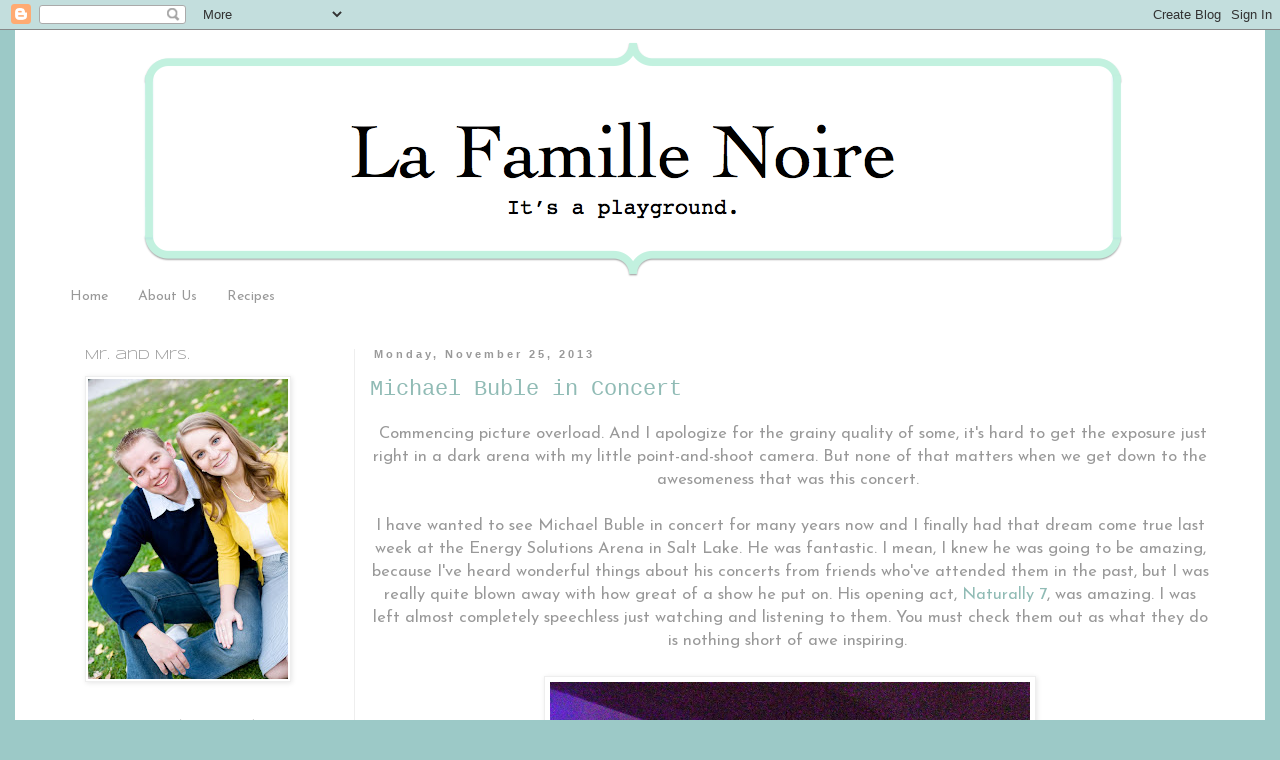

--- FILE ---
content_type: text/html; charset=UTF-8
request_url: http://blog.lafamillenoire.com/2013/11/
body_size: 33014
content:
<!DOCTYPE html>
<html class='v2' dir='ltr' lang='en'>
<head>
<link href='https://www.blogger.com/static/v1/widgets/335934321-css_bundle_v2.css' rel='stylesheet' type='text/css'/>
<meta content='width=1100' name='viewport'/>
<meta content='text/html; charset=UTF-8' http-equiv='Content-Type'/>
<meta content='blogger' name='generator'/>
<link href='http://blog.lafamillenoire.com/favicon.ico' rel='icon' type='image/x-icon'/>
<link href='http://blog.lafamillenoire.com/2013/11/' rel='canonical'/>
<link rel="alternate" type="application/atom+xml" title="La Famille Noire - Atom" href="http://blog.lafamillenoire.com/feeds/posts/default" />
<link rel="alternate" type="application/rss+xml" title="La Famille Noire - RSS" href="http://blog.lafamillenoire.com/feeds/posts/default?alt=rss" />
<link rel="service.post" type="application/atom+xml" title="La Famille Noire - Atom" href="https://www.blogger.com/feeds/631780136519004117/posts/default" />
<!--Can't find substitution for tag [blog.ieCssRetrofitLinks]-->
<meta content='http://blog.lafamillenoire.com/2013/11/' property='og:url'/>
<meta content='La Famille Noire' property='og:title'/>
<meta content='The Family Blog of Michael and Rebecca Black' property='og:description'/>
<title>La Famille Noire: November 2013</title>
<style type='text/css'>@font-face{font-family:'Josefin Sans';font-style:normal;font-weight:400;font-display:swap;src:url(//fonts.gstatic.com/s/josefinsans/v34/Qw3PZQNVED7rKGKxtqIqX5E-AVSJrOCfjY46_DjQbMlhLybpUVzEEaq2.woff2)format('woff2');unicode-range:U+0102-0103,U+0110-0111,U+0128-0129,U+0168-0169,U+01A0-01A1,U+01AF-01B0,U+0300-0301,U+0303-0304,U+0308-0309,U+0323,U+0329,U+1EA0-1EF9,U+20AB;}@font-face{font-family:'Josefin Sans';font-style:normal;font-weight:400;font-display:swap;src:url(//fonts.gstatic.com/s/josefinsans/v34/Qw3PZQNVED7rKGKxtqIqX5E-AVSJrOCfjY46_DjQbMhhLybpUVzEEaq2.woff2)format('woff2');unicode-range:U+0100-02BA,U+02BD-02C5,U+02C7-02CC,U+02CE-02D7,U+02DD-02FF,U+0304,U+0308,U+0329,U+1D00-1DBF,U+1E00-1E9F,U+1EF2-1EFF,U+2020,U+20A0-20AB,U+20AD-20C0,U+2113,U+2C60-2C7F,U+A720-A7FF;}@font-face{font-family:'Josefin Sans';font-style:normal;font-weight:400;font-display:swap;src:url(//fonts.gstatic.com/s/josefinsans/v34/Qw3PZQNVED7rKGKxtqIqX5E-AVSJrOCfjY46_DjQbMZhLybpUVzEEQ.woff2)format('woff2');unicode-range:U+0000-00FF,U+0131,U+0152-0153,U+02BB-02BC,U+02C6,U+02DA,U+02DC,U+0304,U+0308,U+0329,U+2000-206F,U+20AC,U+2122,U+2191,U+2193,U+2212,U+2215,U+FEFF,U+FFFD;}@font-face{font-family:'Syncopate';font-style:normal;font-weight:400;font-display:swap;src:url(//fonts.gstatic.com/s/syncopate/v24/pe0sMIuPIYBCpEV5eFdCC_e_Kdxic2wp.woff2)format('woff2');unicode-range:U+0100-02BA,U+02BD-02C5,U+02C7-02CC,U+02CE-02D7,U+02DD-02FF,U+0304,U+0308,U+0329,U+1D00-1DBF,U+1E00-1E9F,U+1EF2-1EFF,U+2020,U+20A0-20AB,U+20AD-20C0,U+2113,U+2C60-2C7F,U+A720-A7FF;}@font-face{font-family:'Syncopate';font-style:normal;font-weight:400;font-display:swap;src:url(//fonts.gstatic.com/s/syncopate/v24/pe0sMIuPIYBCpEV5eFdCBfe_Kdxicw.woff2)format('woff2');unicode-range:U+0000-00FF,U+0131,U+0152-0153,U+02BB-02BC,U+02C6,U+02DA,U+02DC,U+0304,U+0308,U+0329,U+2000-206F,U+20AC,U+2122,U+2191,U+2193,U+2212,U+2215,U+FEFF,U+FFFD;}</style>
<style id='page-skin-1' type='text/css'><!--
/*
-----------------------------------------------
Blogger Template Style
Name:     Simple
Designer: Blogger
URL:      www.blogger.com
----------------------------------------------- */
/* Content
----------------------------------------------- */
body {
font: normal normal 15px Josefin Sans;
color: #999999;
background: #9cc9c7 none no-repeat scroll center center;
padding: 0 0 0 0;
}
html body .region-inner {
min-width: 0;
max-width: 100%;
width: auto;
}
h2 {
font-size: 22px;
}
a:link {
text-decoration:none;
color: #90bbb5;
}
a:visited {
text-decoration:none;
color: #90bbb5;
}
a:hover {
text-decoration:underline;
color: #90bbb5;
}
.body-fauxcolumn-outer .fauxcolumn-inner {
background: transparent none repeat scroll top left;
_background-image: none;
}
.body-fauxcolumn-outer .cap-top {
position: absolute;
z-index: 1;
height: 400px;
width: 100%;
}
.body-fauxcolumn-outer .cap-top .cap-left {
width: 100%;
background: transparent none repeat-x scroll top left;
_background-image: none;
}
.content-outer {
-moz-box-shadow: 0 0 0 rgba(0, 0, 0, .15);
-webkit-box-shadow: 0 0 0 rgba(0, 0, 0, .15);
-goog-ms-box-shadow: 0 0 0 #333333;
box-shadow: 0 0 0 rgba(0, 0, 0, .15);
margin-bottom: 1px;
}
.content-inner {
padding: 10px 40px;
}
.content-inner {
background-color: #ffffff;
}
/* Header
----------------------------------------------- */
.header-outer {
background: #ffffff none repeat-x scroll 0 -400px;
_background-image: none;
}
.Header h1 {
font: normal normal 40px 'Trebuchet MS',Trebuchet,Verdana,sans-serif;
color: #000000;
text-shadow: 0 0 0 rgba(0, 0, 0, .2);
}
.Header h1 a {
color: #000000;
}
.Header .description {
font-size: 18px;
color: #ffffff;
}
.header-inner .Header .titlewrapper {
padding: 22px 0;
}
.header-inner .Header .descriptionwrapper {
padding: 0 0;
}
/* Tabs
----------------------------------------------- */
.tabs-inner .section:first-child {
border-top: 0 solid #ffffff;
}
.tabs-inner .section:first-child ul {
margin-top: -1px;
border-top: 1px solid #ffffff;
border-left: 1px solid #ffffff;
border-right: 1px solid #ffffff;
}
.tabs-inner .widget ul {
background: #ffffff none repeat-x scroll 0 -800px;
_background-image: none;
border-bottom: 1px solid #ffffff;
margin-top: 0;
margin-left: -30px;
margin-right: -30px;
}
.tabs-inner .widget li a {
display: inline-block;
padding: .6em 1em;
font: normal normal 14px Josefin Sans;
color: #999999;
border-left: 1px solid #ffffff;
border-right: 1px solid #ffffff;
}
.tabs-inner .widget li:first-child a {
border-left: none;
}
.tabs-inner .widget li.selected a, .tabs-inner .widget li a:hover {
color: #666666;
background-color: #c6f8e7;
text-decoration: none;
}
/* Columns
----------------------------------------------- */
.main-outer {
border-top: 0 solid #eeeeee;
}
.fauxcolumn-left-outer .fauxcolumn-inner {
border-right: 1px solid #eeeeee;
}
.fauxcolumn-right-outer .fauxcolumn-inner {
border-left: 1px solid #eeeeee;
}
/* Headings
----------------------------------------------- */
div.widget > h2,
div.widget h2.title {
margin: 0 0 1em 0;
font: normal normal 13px Syncopate;
color: #999999;
}
/* Widgets
----------------------------------------------- */
.widget .zippy {
color: #999999;
text-shadow: 2px 2px 1px rgba(0, 0, 0, .1);
}
.widget .popular-posts ul {
list-style: none;
}
/* Posts
----------------------------------------------- */
h2.date-header {
font: normal bold 11px Arial, Tahoma, Helvetica, FreeSans, sans-serif;
}
.date-header span {
background-color: #ffffff;
color: #999999;
padding: 0.4em;
letter-spacing: 3px;
margin: inherit;
}
.main-inner {
padding-top: 35px;
padding-bottom: 65px;
}
.main-inner .column-center-inner {
padding: 0 0;
}
.main-inner .column-center-inner .section {
margin: 0 1em;
}
.post {
margin: 0 0 45px 0;
}
h3.post-title, .comments h4 {
font: normal normal 22px 'Courier New', Courier, FreeMono, monospace;
margin: .75em 0 0;
}
.post-body {
font-size: 110%;
line-height: 1.4;
position: relative;
}
.post-body img, .post-body .tr-caption-container, .Profile img, .Image img,
.BlogList .item-thumbnail img {
padding: 2px;
background: #ffffff;
border: 1px solid #eeeeee;
-moz-box-shadow: 1px 1px 5px rgba(0, 0, 0, .1);
-webkit-box-shadow: 1px 1px 5px rgba(0, 0, 0, .1);
box-shadow: 1px 1px 5px rgba(0, 0, 0, .1);
}
.post-body img, .post-body .tr-caption-container {
padding: 5px;
}
.post-body .tr-caption-container {
color: #4c4c4c;
}
.post-body .tr-caption-container img {
padding: 0;
background: transparent;
border: none;
-moz-box-shadow: 0 0 0 rgba(0, 0, 0, .1);
-webkit-box-shadow: 0 0 0 rgba(0, 0, 0, .1);
box-shadow: 0 0 0 rgba(0, 0, 0, .1);
}
.post-header {
margin: 0 0 1.5em;
line-height: 1.6;
font-size: 90%;
}
.post-footer {
margin: 20px -2px 0;
padding: 5px 10px;
color: #999999;
background-color: #ffffff;
border-bottom: 1px solid #999999;
line-height: 1.6;
font-size: 90%;
}
#comments .comment-author {
padding-top: 1.5em;
border-top: 1px solid #eeeeee;
background-position: 0 1.5em;
}
#comments .comment-author:first-child {
padding-top: 0;
border-top: none;
}
.avatar-image-container {
margin: .2em 0 0;
}
#comments .avatar-image-container img {
border: 1px solid #eeeeee;
}
/* Comments
----------------------------------------------- */
.comments .comments-content .icon.blog-author {
background-repeat: no-repeat;
background-image: url([data-uri]);
}
.comments .comments-content .loadmore a {
border-top: 1px solid #999999;
border-bottom: 1px solid #999999;
}
.comments .comment-thread.inline-thread {
background-color: #ffffff;
}
.comments .continue {
border-top: 2px solid #999999;
}
/* Accents
---------------------------------------------- */
.section-columns td.columns-cell {
border-left: 1px solid #eeeeee;
}
.blog-pager {
background: transparent url(http://www.blogblog.com/1kt/simple/paging_dot.png) repeat-x scroll top center;
}
.blog-pager-older-link, .home-link,
.blog-pager-newer-link {
background-color: #ffffff;
padding: 5px;
}
.footer-outer {
border-top: 1px dashed #bbbbbb;
}
/* Mobile
----------------------------------------------- */
body.mobile  {
background-size: auto;
}
.mobile .body-fauxcolumn-outer {
background: transparent none repeat scroll top left;
}
.mobile .body-fauxcolumn-outer .cap-top {
background-size: 100% auto;
}
.mobile .content-outer {
-webkit-box-shadow: 0 0 3px rgba(0, 0, 0, .15);
box-shadow: 0 0 3px rgba(0, 0, 0, .15);
}
.mobile .tabs-inner .widget ul {
margin-left: 0;
margin-right: 0;
}
.mobile .post {
margin: 0;
}
.mobile .main-inner .column-center-inner .section {
margin: 0;
}
.mobile .date-header span {
padding: 0.1em 10px;
margin: 0 -10px;
}
.mobile h3.post-title {
margin: 0;
}
.mobile .blog-pager {
background: transparent none no-repeat scroll top center;
}
.mobile .footer-outer {
border-top: none;
}
.mobile .main-inner, .mobile .footer-inner {
background-color: #ffffff;
}
.mobile-index-contents {
color: #999999;
}
.mobile-link-button {
background-color: #90bbb5;
}
.mobile-link-button a:link, .mobile-link-button a:visited {
color: #ffffff;
}
.mobile .tabs-inner .section:first-child {
border-top: none;
}
.mobile .tabs-inner .PageList .widget-content {
background-color: #c6f8e7;
color: #666666;
border-top: 1px solid #ffffff;
border-bottom: 1px solid #ffffff;
}
.mobile .tabs-inner .PageList .widget-content .pagelist-arrow {
border-left: 1px solid #ffffff;
}
#Header1 {width:1000px;margin:0 auto}
--></style>
<style id='template-skin-1' type='text/css'><!--
body {
min-width: 1250px;
}
.content-outer, .content-fauxcolumn-outer, .region-inner {
min-width: 1250px;
max-width: 1250px;
_width: 1250px;
}
.main-inner .columns {
padding-left: 300px;
padding-right: 0px;
}
.main-inner .fauxcolumn-center-outer {
left: 300px;
right: 0px;
/* IE6 does not respect left and right together */
_width: expression(this.parentNode.offsetWidth -
parseInt("300px") -
parseInt("0px") + 'px');
}
.main-inner .fauxcolumn-left-outer {
width: 300px;
}
.main-inner .fauxcolumn-right-outer {
width: 0px;
}
.main-inner .column-left-outer {
width: 300px;
right: 100%;
margin-left: -300px;
}
.main-inner .column-right-outer {
width: 0px;
margin-right: -0px;
}
#layout {
min-width: 0;
}
#layout .content-outer {
min-width: 0;
width: 800px;
}
#layout .region-inner {
min-width: 0;
width: auto;
}
body#layout div.add_widget {
padding: 8px;
}
body#layout div.add_widget a {
margin-left: 32px;
}
--></style>
<script type='text/javascript'>
        (function(i,s,o,g,r,a,m){i['GoogleAnalyticsObject']=r;i[r]=i[r]||function(){
        (i[r].q=i[r].q||[]).push(arguments)},i[r].l=1*new Date();a=s.createElement(o),
        m=s.getElementsByTagName(o)[0];a.async=1;a.src=g;m.parentNode.insertBefore(a,m)
        })(window,document,'script','https://www.google-analytics.com/analytics.js','ga');
        ga('create', 'UA-51515703-2', 'auto', 'blogger');
        ga('blogger.send', 'pageview');
      </script>
<link href='https://www.blogger.com/dyn-css/authorization.css?targetBlogID=631780136519004117&amp;zx=d27786d0-4955-4ee2-a81e-eb0cae22799d' media='none' onload='if(media!=&#39;all&#39;)media=&#39;all&#39;' rel='stylesheet'/><noscript><link href='https://www.blogger.com/dyn-css/authorization.css?targetBlogID=631780136519004117&amp;zx=d27786d0-4955-4ee2-a81e-eb0cae22799d' rel='stylesheet'/></noscript>
<meta name='google-adsense-platform-account' content='ca-host-pub-1556223355139109'/>
<meta name='google-adsense-platform-domain' content='blogspot.com'/>

<!-- data-ad-client=ca-pub-8350128396172312 -->

</head>
<body class='loading variant-simplysimple'>
<div class='navbar section' id='navbar' name='Navbar'><div class='widget Navbar' data-version='1' id='Navbar1'><script type="text/javascript">
    function setAttributeOnload(object, attribute, val) {
      if(window.addEventListener) {
        window.addEventListener('load',
          function(){ object[attribute] = val; }, false);
      } else {
        window.attachEvent('onload', function(){ object[attribute] = val; });
      }
    }
  </script>
<div id="navbar-iframe-container"></div>
<script type="text/javascript" src="https://apis.google.com/js/platform.js"></script>
<script type="text/javascript">
      gapi.load("gapi.iframes:gapi.iframes.style.bubble", function() {
        if (gapi.iframes && gapi.iframes.getContext) {
          gapi.iframes.getContext().openChild({
              url: 'https://www.blogger.com/navbar/631780136519004117?origin\x3dhttp://blog.lafamillenoire.com',
              where: document.getElementById("navbar-iframe-container"),
              id: "navbar-iframe"
          });
        }
      });
    </script><script type="text/javascript">
(function() {
var script = document.createElement('script');
script.type = 'text/javascript';
script.src = '//pagead2.googlesyndication.com/pagead/js/google_top_exp.js';
var head = document.getElementsByTagName('head')[0];
if (head) {
head.appendChild(script);
}})();
</script>
</div></div>
<div class='body-fauxcolumns'>
<div class='fauxcolumn-outer body-fauxcolumn-outer'>
<div class='cap-top'>
<div class='cap-left'></div>
<div class='cap-right'></div>
</div>
<div class='fauxborder-left'>
<div class='fauxborder-right'></div>
<div class='fauxcolumn-inner'>
</div>
</div>
<div class='cap-bottom'>
<div class='cap-left'></div>
<div class='cap-right'></div>
</div>
</div>
</div>
<div class='content'>
<div class='content-fauxcolumns'>
<div class='fauxcolumn-outer content-fauxcolumn-outer'>
<div class='cap-top'>
<div class='cap-left'></div>
<div class='cap-right'></div>
</div>
<div class='fauxborder-left'>
<div class='fauxborder-right'></div>
<div class='fauxcolumn-inner'>
</div>
</div>
<div class='cap-bottom'>
<div class='cap-left'></div>
<div class='cap-right'></div>
</div>
</div>
</div>
<div class='content-outer'>
<div class='content-cap-top cap-top'>
<div class='cap-left'></div>
<div class='cap-right'></div>
</div>
<div class='fauxborder-left content-fauxborder-left'>
<div class='fauxborder-right content-fauxborder-right'></div>
<div class='content-inner'>
<header>
<div class='header-outer'>
<div class='header-cap-top cap-top'>
<div class='cap-left'></div>
<div class='cap-right'></div>
</div>
<div class='fauxborder-left header-fauxborder-left'>
<div class='fauxborder-right header-fauxborder-right'></div>
<div class='region-inner header-inner'>
<div class='header section' id='header' name='Header'><div class='widget Header' data-version='1' id='Header1'>
<div id='header-inner'>
<a href='http://blog.lafamillenoire.com/' style='display: block'>
<img alt='La Famille Noire' height='241px; ' id='Header1_headerimg' src='https://blogger.googleusercontent.com/img/b/R29vZ2xl/AVvXsEjM5v9q92pmnCqoUPWJXdbtiYkOhivTbHy9bmJAjAikHsRlZ7DCWL33T2xA3sHfiiupKuSMndv1lLdLhMxmGmAzHOo8z0j9xUbKRurlGSfGXMAQmlUkW9RSTY_nHUfeWDWr-Xancn2OhhGG/s1600/Screen+Shot+2015-04-06+at+8.41.05+PM.png' style='display: block' width='988px; '/>
</a>
</div>
</div></div>
</div>
</div>
<div class='header-cap-bottom cap-bottom'>
<div class='cap-left'></div>
<div class='cap-right'></div>
</div>
</div>
</header>
<div class='tabs-outer'>
<div class='tabs-cap-top cap-top'>
<div class='cap-left'></div>
<div class='cap-right'></div>
</div>
<div class='fauxborder-left tabs-fauxborder-left'>
<div class='fauxborder-right tabs-fauxborder-right'></div>
<div class='region-inner tabs-inner'>
<div class='tabs section' id='crosscol' name='Cross-Column'><div class='widget PageList' data-version='1' id='PageList1'>
<h2>Pages</h2>
<div class='widget-content'>
<ul>
<li>
<a href='http://blog.lafamillenoire.com/'>Home</a>
</li>
<li>
<a href='http://blog.lafamillenoire.com/p/about-us.html'>About Us</a>
</li>
<li>
<a href='http://blog.lafamillenoire.com/p/recipes.html'>Recipes</a>
</li>
</ul>
<div class='clear'></div>
</div>
</div></div>
<div class='tabs no-items section' id='crosscol-overflow' name='Cross-Column 2'></div>
</div>
</div>
<div class='tabs-cap-bottom cap-bottom'>
<div class='cap-left'></div>
<div class='cap-right'></div>
</div>
</div>
<div class='main-outer'>
<div class='main-cap-top cap-top'>
<div class='cap-left'></div>
<div class='cap-right'></div>
</div>
<div class='fauxborder-left main-fauxborder-left'>
<div class='fauxborder-right main-fauxborder-right'></div>
<div class='region-inner main-inner'>
<div class='columns fauxcolumns'>
<div class='fauxcolumn-outer fauxcolumn-center-outer'>
<div class='cap-top'>
<div class='cap-left'></div>
<div class='cap-right'></div>
</div>
<div class='fauxborder-left'>
<div class='fauxborder-right'></div>
<div class='fauxcolumn-inner'>
</div>
</div>
<div class='cap-bottom'>
<div class='cap-left'></div>
<div class='cap-right'></div>
</div>
</div>
<div class='fauxcolumn-outer fauxcolumn-left-outer'>
<div class='cap-top'>
<div class='cap-left'></div>
<div class='cap-right'></div>
</div>
<div class='fauxborder-left'>
<div class='fauxborder-right'></div>
<div class='fauxcolumn-inner'>
</div>
</div>
<div class='cap-bottom'>
<div class='cap-left'></div>
<div class='cap-right'></div>
</div>
</div>
<div class='fauxcolumn-outer fauxcolumn-right-outer'>
<div class='cap-top'>
<div class='cap-left'></div>
<div class='cap-right'></div>
</div>
<div class='fauxborder-left'>
<div class='fauxborder-right'></div>
<div class='fauxcolumn-inner'>
</div>
</div>
<div class='cap-bottom'>
<div class='cap-left'></div>
<div class='cap-right'></div>
</div>
</div>
<!-- corrects IE6 width calculation -->
<div class='columns-inner'>
<div class='column-center-outer'>
<div class='column-center-inner'>
<div class='main section' id='main' name='Main'><div class='widget Blog' data-version='1' id='Blog1'>
<div class='blog-posts hfeed'>

          <div class="date-outer">
        
<h2 class='date-header'><span>Monday, November 25, 2013</span></h2>

          <div class="date-posts">
        
<div class='post-outer'>
<div class='post hentry'>
<a name='3153318575669974541'></a>
<h3 class='post-title entry-title'>
<a href='http://blog.lafamillenoire.com/2013/11/michael-buble-in-concert.html'>Michael Buble in Concert</a>
</h3>
<div class='post-header'>
<div class='post-header-line-1'></div>
</div>
<div class='post-body entry-content' id='post-body-3153318575669974541'>
<div style="text-align: center;">
&nbsp;Commencing picture overload. And I apologize for the grainy quality of some, it's hard to get the exposure just right in a dark arena with my little point-and-shoot camera. But none of that matters when we get down to the awesomeness that was this concert.&nbsp;</div>
<div style="text-align: center;">
<br /></div>
<div style="text-align: center;">
I have wanted to see Michael Buble in concert for many years now and I finally had that dream come true last week at the Energy Solutions Arena in Salt Lake. He was fantastic. I mean, I knew he was going to be amazing, because I've heard wonderful things about his concerts from friends who've attended them in the past, but I was really quite blown away with how great of a show he put on. His opening act, <a href="http://youtu.be/IB4Kqg-njTU">Naturally 7</a>, was amazing. I was left almost completely speechless just watching and listening to them. You must check them out as what they do is nothing short of awe inspiring.&nbsp;</div>
<div style="text-align: center;">
<br /></div>
<div class="separator" style="clear: both; text-align: center;">
<a href="https://blogger.googleusercontent.com/img/b/R29vZ2xl/AVvXsEjl9BlacHb5ev-uB7GbRlBymZNArDFmOKe3GG43aeG9-Gn3VrN5YmmWfYHPhb4B2TtZ_d6Nzflg9yDwTS8gfVP8fAw0D1ICMQ-NM4JeK4BoounSh03N2K1sZXgG5Hk2QbAveJjUlR89tmb_/s1600/DSC05507.JPG" imageanchor="1" style="margin-left: 1em; margin-right: 1em;"><img border="0" height="640" src="https://blogger.googleusercontent.com/img/b/R29vZ2xl/AVvXsEjl9BlacHb5ev-uB7GbRlBymZNArDFmOKe3GG43aeG9-Gn3VrN5YmmWfYHPhb4B2TtZ_d6Nzflg9yDwTS8gfVP8fAw0D1ICMQ-NM4JeK4BoounSh03N2K1sZXgG5Hk2QbAveJjUlR89tmb_/s640/DSC05507.JPG" width="480" /></a></div>
<div style="text-align: center;">
<br /></div>
<div class="separator" style="clear: both; text-align: center;">
<a href="https://blogger.googleusercontent.com/img/b/R29vZ2xl/AVvXsEhcsBnt-t6B8hU6JLH_xYNz6sQP-7nYHGSyTnQ9BSAT_k_w8p_ZealrDdLjcinQ1ZCwibcW_eIb8BtZP_Wm8jMXh7CkJHjR6o1ksniB-wQuks2Hi5PwrXY83lWJbtbARbiAI-UDyt_QPCXE/s1600/DSC05506.JPG" imageanchor="1" style="margin-left: 1em; margin-right: 1em;"><img border="0" height="480" src="https://blogger.googleusercontent.com/img/b/R29vZ2xl/AVvXsEhcsBnt-t6B8hU6JLH_xYNz6sQP-7nYHGSyTnQ9BSAT_k_w8p_ZealrDdLjcinQ1ZCwibcW_eIb8BtZP_Wm8jMXh7CkJHjR6o1ksniB-wQuks2Hi5PwrXY83lWJbtbARbiAI-UDyt_QPCXE/s640/DSC05506.JPG" width="640" /></a></div>
<div style="text-align: center;">
<br /></div>
<div class="separator" style="clear: both; text-align: center;">
<a href="https://blogger.googleusercontent.com/img/b/R29vZ2xl/AVvXsEjBADOHrOUavVj0q9kOINFT2V0mmKVYh0dvWAUnRyUb1g3514bvjPR6XNVxr-pGfSwPJshz2J4YJxkuzSZJt-RUuYN6QJ4FHUDGjFpPPvjaM2QoTq3qNQySB1C2VSx-bDjQydPBr04oKuKX/s1600/DSC05508.JPG" imageanchor="1" style="margin-left: 1em; margin-right: 1em;"><img border="0" height="640" src="https://blogger.googleusercontent.com/img/b/R29vZ2xl/AVvXsEjBADOHrOUavVj0q9kOINFT2V0mmKVYh0dvWAUnRyUb1g3514bvjPR6XNVxr-pGfSwPJshz2J4YJxkuzSZJt-RUuYN6QJ4FHUDGjFpPPvjaM2QoTq3qNQySB1C2VSx-bDjQydPBr04oKuKX/s640/DSC05508.JPG" width="480" /></a></div>
<br />
<div style="text-align: center;">
I think what I loved the most about the concert was watching Michael Buble move around the stage. He danced the entire night and had on these slippery shiny shoes, which he used to slide around while dancing. Mark of a true entertainer that one, he engaged all the senses during his performance. Of course, his voice was impeccable and he ended the concert by singing completely acapella, with no amplification or earpieces in. And his voice...it filled up that arena pretty well. I was impressed!</div>
<div style="text-align: center;">
</div>
<div class="separator" style="clear: both; text-align: center;">
<a href="https://blogger.googleusercontent.com/img/b/R29vZ2xl/AVvXsEgWXCM9SfHjcAitGk0ohiDcfk2E729-Pk-1JCanPag_mZ089vCzuZqlnq8SJw2XlINc1z2uc5zNtXjjB70HQBMrHNBQoJpFJUiav9nWZJkd-762_WxLTVWSKB_aQYstSMJTIzmdo8vmKASP/s1600/DSC05516.JPG" imageanchor="1" style="margin-left: 1em; margin-right: 1em;"><img border="0" height="480" src="https://blogger.googleusercontent.com/img/b/R29vZ2xl/AVvXsEgWXCM9SfHjcAitGk0ohiDcfk2E729-Pk-1JCanPag_mZ089vCzuZqlnq8SJw2XlINc1z2uc5zNtXjjB70HQBMrHNBQoJpFJUiav9nWZJkd-762_WxLTVWSKB_aQYstSMJTIzmdo8vmKASP/s640/DSC05516.JPG" width="640" /></a></div>
<br />
<div class="separator" style="clear: both; text-align: center;">
<a href="https://blogger.googleusercontent.com/img/b/R29vZ2xl/AVvXsEjhCrQbddc6cuYNSjDD8lK9CuLDWQ1jlFPcHAoHI-p0Dyg1UypLeKQ2mYsVogaEa3MoRioQFMB8t8ihhDzw9BNSxl5dknjtZqUJBRSjBn_Ho7NQmaGMSJAxLq5ppys3Wl4KDk3UL5eddZXq/s1600/DSC05529.JPG" imageanchor="1" style="margin-left: 1em; margin-right: 1em;"><img border="0" height="480" src="https://blogger.googleusercontent.com/img/b/R29vZ2xl/AVvXsEjhCrQbddc6cuYNSjDD8lK9CuLDWQ1jlFPcHAoHI-p0Dyg1UypLeKQ2mYsVogaEa3MoRioQFMB8t8ihhDzw9BNSxl5dknjtZqUJBRSjBn_Ho7NQmaGMSJAxLq5ppys3Wl4KDk3UL5eddZXq/s640/DSC05529.JPG" width="640" /></a></div>
<div style="text-align: center;">
&nbsp;The man's got soul. Another fun story, he bashed on Justin Bieber (fellow Canadian) for about 5 minutes during the concert. It was hilarious. And thank goodness someone with real talent recognizes how silly that little excuse for a singer/Hollywood star is. Ugh, Justin Bieber. He's just a punk that needs to be taught some manners. But I digress.</div>
<div style="text-align: center;">
<br /></div>
<div class="separator" style="clear: both; text-align: center;">
</div>
<div class="separator" style="clear: both; text-align: center;">
<a href="https://blogger.googleusercontent.com/img/b/R29vZ2xl/AVvXsEiRJyUq4CiLB-KRk9aBqypt1pZLP-BLN6L5uPz0z0xceyRxNQ5G3NrChGgaU3DKuf1pkYRXQ2yS1vHlnjnYO8y01CE4yHVosWAhYCCf30BXyIWCeLvXOZ95cy4e-lg62KjOg1Zh7H4PVMfA/s1600/DSC05532.JPG" imageanchor="1" style="margin-left: 1em; margin-right: 1em;"><img border="0" height="640" src="https://blogger.googleusercontent.com/img/b/R29vZ2xl/AVvXsEiRJyUq4CiLB-KRk9aBqypt1pZLP-BLN6L5uPz0z0xceyRxNQ5G3NrChGgaU3DKuf1pkYRXQ2yS1vHlnjnYO8y01CE4yHVosWAhYCCf30BXyIWCeLvXOZ95cy4e-lg62KjOg1Zh7H4PVMfA/s640/DSC05532.JPG" width="480" /></a></div>
<br />
<div class="separator" style="clear: both; text-align: center;">
<a href="https://blogger.googleusercontent.com/img/b/R29vZ2xl/AVvXsEgPPKrdjpkkFnb9QV0Jm6JMuLZn80Nf3igYoEl97j250z5WXKIkyTXdG3Z9rmCFigkeL7qbyq3OrLOXQfms-7EE4l8CdORAyEK0C0NQy-DtBY4MShfQ1bSAuBwA4oXf_73dIkFIF8hMSsE6/s1600/DSC05533.JPG" imageanchor="1" style="margin-left: 1em; margin-right: 1em;"><img border="0" height="640" src="https://blogger.googleusercontent.com/img/b/R29vZ2xl/AVvXsEgPPKrdjpkkFnb9QV0Jm6JMuLZn80Nf3igYoEl97j250z5WXKIkyTXdG3Z9rmCFigkeL7qbyq3OrLOXQfms-7EE4l8CdORAyEK0C0NQy-DtBY4MShfQ1bSAuBwA4oXf_73dIkFIF8hMSsE6/s640/DSC05533.JPG" width="480" /></a></div>
<br />
<div class="separator" style="clear: both; text-align: center;">
<a href="https://blogger.googleusercontent.com/img/b/R29vZ2xl/AVvXsEgHwf7Kt96l3CXsGm55TpuAPMuTqt7uwb6Kes9sD9ws97sYR0xu7CdhmAGlMsLjfTW4yd9Pqp4p-qrZ7vhIXhDDyqwlfSUVHZEFqvKZI0JPhm6BaoEj0IVgBC19yfLBmoPcHb_CYGWvZJdh/s1600/DSC05534.JPG" imageanchor="1" style="margin-left: 1em; margin-right: 1em;"><img border="0" height="640" src="https://blogger.googleusercontent.com/img/b/R29vZ2xl/AVvXsEgHwf7Kt96l3CXsGm55TpuAPMuTqt7uwb6Kes9sD9ws97sYR0xu7CdhmAGlMsLjfTW4yd9Pqp4p-qrZ7vhIXhDDyqwlfSUVHZEFqvKZI0JPhm6BaoEj0IVgBC19yfLBmoPcHb_CYGWvZJdh/s640/DSC05534.JPG" width="480" /></a></div>
<br />
<div class="separator" style="clear: both; text-align: center;">
<a href="https://blogger.googleusercontent.com/img/b/R29vZ2xl/AVvXsEjh0OG6ix0y8Y-wDJvdg5XTyB4rV7v3fk6paXXD9FkxUPfZR8SPIBx5a-A205c9Kz7GTAvvadpL-tc7VV1-oSVfYkFY5EAP0ZnKeaKzOOTHiFjSiXeevyZ_SW783tSiI8eL225MzbC9n3mj/s1600/DSC05535.JPG" imageanchor="1" style="margin-left: 1em; margin-right: 1em;"><img border="0" height="640" src="https://blogger.googleusercontent.com/img/b/R29vZ2xl/AVvXsEjh0OG6ix0y8Y-wDJvdg5XTyB4rV7v3fk6paXXD9FkxUPfZR8SPIBx5a-A205c9Kz7GTAvvadpL-tc7VV1-oSVfYkFY5EAP0ZnKeaKzOOTHiFjSiXeevyZ_SW783tSiI8eL225MzbC9n3mj/s640/DSC05535.JPG" width="480" /></a></div>
<div style="text-align: center;">
&nbsp;I almost forgot to add that this was baby girl's first concert to attend. And she sure moved around a good bit here and there throughout the event. I can't think of a better concert to start her off with on what I'm sure will be a long history of good music that she loves.</div>
<div style="text-align: center;">
<br /></div>
<div class="separator" style="clear: both; text-align: center;">
<a href="https://blogger.googleusercontent.com/img/b/R29vZ2xl/AVvXsEhAuS6sg3eSVTkUPspR4o-3bIEd4VwNxPdocs_BR8V6zJjKXtbXeojzkLY8fPGg5I3i3UpkD2XdNGJHovP49rLmnqck64rRyHdJvT6brVCUiEx5q4RGb6QBjaHAnMDwccn1rbONxW230Etw/s1600/DSC05537.JPG" imageanchor="1" style="margin-left: 1em; margin-right: 1em;"><img border="0" height="480" src="https://blogger.googleusercontent.com/img/b/R29vZ2xl/AVvXsEhAuS6sg3eSVTkUPspR4o-3bIEd4VwNxPdocs_BR8V6zJjKXtbXeojzkLY8fPGg5I3i3UpkD2XdNGJHovP49rLmnqck64rRyHdJvT6brVCUiEx5q4RGb6QBjaHAnMDwccn1rbONxW230Etw/s640/DSC05537.JPG" width="640" /></a></div>
<br />
<div class="separator" style="clear: both; text-align: center;">
<a href="https://blogger.googleusercontent.com/img/b/R29vZ2xl/AVvXsEj1WA-2LjwefZc5CzQ8W_ya0_y7j1wzIEs8DJv8dMMWmKxcJsrDdelTg0Dh-lZSdu5GSaaZv1azhZgWTh33otNw2h7KsAbfOulV9YIT4qA5l5OWlJfPTqfxKK9V-gg-AmjR-ydZuDEJfmCH/s1600/DSC05538.JPG" imageanchor="1" style="margin-left: 1em; margin-right: 1em;"><img border="0" height="480" src="https://blogger.googleusercontent.com/img/b/R29vZ2xl/AVvXsEj1WA-2LjwefZc5CzQ8W_ya0_y7j1wzIEs8DJv8dMMWmKxcJsrDdelTg0Dh-lZSdu5GSaaZv1azhZgWTh33otNw2h7KsAbfOulV9YIT4qA5l5OWlJfPTqfxKK9V-gg-AmjR-ydZuDEJfmCH/s640/DSC05538.JPG" width="640" /></a></div>
<br />
<div class="separator" style="clear: both; text-align: center;">
<a href="https://blogger.googleusercontent.com/img/b/R29vZ2xl/AVvXsEgnpPKZvRCX4X-pXwZUA99482BvWwMpvg5A-eCw-a96Jyg281vDO6mLpSj0AErUCuZ9zbFb0QmLihZ2ymGsFhLQGDyVrN0PwWC3yjG0Qk51EPB8RH0BEqdFD_Hs43WLt4ggGmBT3jjyT9Ys/s1600/DSC05540.JPG" imageanchor="1" style="margin-left: 1em; margin-right: 1em;"><img border="0" height="480" src="https://blogger.googleusercontent.com/img/b/R29vZ2xl/AVvXsEgnpPKZvRCX4X-pXwZUA99482BvWwMpvg5A-eCw-a96Jyg281vDO6mLpSj0AErUCuZ9zbFb0QmLihZ2ymGsFhLQGDyVrN0PwWC3yjG0Qk51EPB8RH0BEqdFD_Hs43WLt4ggGmBT3jjyT9Ys/s640/DSC05540.JPG" width="640" /></a></div>
<br />
<div class="separator" style="clear: both; text-align: center;">
</div>
<div class="separator" style="clear: both; text-align: center;">
<iframe allowfullscreen="allowfullscreen" class="b-hbp-video b-uploaded" frameborder="0" height="266" id="BLOGGER-video-a3197c40ca3ea330-13490" mozallowfullscreen="mozallowfullscreen" src="https://www.blogger.com/video.g?token=AD6v5dwZHeoZsFl4QQQnfrXtZ9iR1hSKuCBXnLT3riZMolTmaCvdcvCHAQTWwxZjDcyoxXCKKIi5_6KLcY5LwFkOY6Bv41VYYFW6aAO3Lxz9TMgfBpa29RhztB5zEtZTVSu9rGCFVksP" webkitallowfullscreen="webkitallowfullscreen" width="320"></iframe></div>
<div style="text-align: center;">
This video isn't that great of quality, but I just had to add it to show you a little bit of his dancing from that night. It was seriously so much fun watching that man move and have fun on the stage! What a great concert and one more I can knock off my <a href="http://mikelekid.blogspot.com/2013/02/concert-bucket-list.html">concert bucket list</a>. </div>
<div style='clear: both;'></div>
</div>
<div class='post-footer'>
<div class='post-footer-line post-footer-line-1'><span class='post-author vcard'>
Posted by
<span class='fn'>Unknown</span>
</span>
<span class='post-timestamp'>
at
<a class='timestamp-link' href='http://blog.lafamillenoire.com/2013/11/michael-buble-in-concert.html' rel='bookmark' title='permanent link'><abbr class='published' title='2013-11-25T13:09:00-07:00'>1:09&#8239;PM</abbr></a>
</span>
<span class='post-comment-link'>
<a class='comment-link' href='http://blog.lafamillenoire.com/2013/11/michael-buble-in-concert.html#comment-form' onclick=''>2
comments</a>
</span>
<span class='post-icons'>
<span class='item-control blog-admin pid-670463677'>
<a href='https://www.blogger.com/post-edit.g?blogID=631780136519004117&postID=3153318575669974541&from=pencil' title='Edit Post'>
<img alt='' class='icon-action' height='18' src='https://resources.blogblog.com/img/icon18_edit_allbkg.gif' width='18'/>
</a>
</span>
</span>
<div class='post-share-buttons goog-inline-block'>
<a class='goog-inline-block share-button sb-email' href='https://www.blogger.com/share-post.g?blogID=631780136519004117&postID=3153318575669974541&target=email' target='_blank' title='Email This'><span class='share-button-link-text'>Email This</span></a><a class='goog-inline-block share-button sb-blog' href='https://www.blogger.com/share-post.g?blogID=631780136519004117&postID=3153318575669974541&target=blog' onclick='window.open(this.href, "_blank", "height=270,width=475"); return false;' target='_blank' title='BlogThis!'><span class='share-button-link-text'>BlogThis!</span></a><a class='goog-inline-block share-button sb-twitter' href='https://www.blogger.com/share-post.g?blogID=631780136519004117&postID=3153318575669974541&target=twitter' target='_blank' title='Share to X'><span class='share-button-link-text'>Share to X</span></a><a class='goog-inline-block share-button sb-facebook' href='https://www.blogger.com/share-post.g?blogID=631780136519004117&postID=3153318575669974541&target=facebook' onclick='window.open(this.href, "_blank", "height=430,width=640"); return false;' target='_blank' title='Share to Facebook'><span class='share-button-link-text'>Share to Facebook</span></a><a class='goog-inline-block share-button sb-pinterest' href='https://www.blogger.com/share-post.g?blogID=631780136519004117&postID=3153318575669974541&target=pinterest' target='_blank' title='Share to Pinterest'><span class='share-button-link-text'>Share to Pinterest</span></a>
</div>
</div>
<div class='post-footer-line post-footer-line-2'><span class='post-labels'>
Labels:
<a href='http://blog.lafamillenoire.com/search/label/3rd%20trimester' rel='tag'>3rd trimester</a>,
<a href='http://blog.lafamillenoire.com/search/label/Baby' rel='tag'>Baby</a>,
<a href='http://blog.lafamillenoire.com/search/label/Dreams' rel='tag'>Dreams</a>,
<a href='http://blog.lafamillenoire.com/search/label/Goals' rel='tag'>Goals</a>,
<a href='http://blog.lafamillenoire.com/search/label/It%27s%20a%20Girl' rel='tag'>It&#39;s a Girl</a>,
<a href='http://blog.lafamillenoire.com/search/label/Music' rel='tag'>Music</a>
</span>
</div>
<div class='post-footer-line post-footer-line-3'></div>
</div>
</div>
</div>
<div class='inline-ad'>
<script type="text/javascript">
    google_ad_client = "ca-pub-8350128396172312";
    google_ad_host = "ca-host-pub-1556223355139109";
    google_ad_host_channel = "L0007";
    google_ad_slot = "1579850978";
    google_ad_width = 728;
    google_ad_height = 90;
</script>
<!-- mikelekid_main_Blog1_728x90_as -->
<script type="text/javascript"
src="//pagead2.googlesyndication.com/pagead/show_ads.js">
</script>
</div>
<div class='post-outer'>
<div class='post hentry'>
<a name='2945176197899442209'></a>
<h3 class='post-title entry-title'>
<a href='http://blog.lafamillenoire.com/2013/11/louisiana-in-october.html'>Louisiana in October</a>
</h3>
<div class='post-header'>
<div class='post-header-line-1'></div>
</div>
<div class='post-body entry-content' id='post-body-2945176197899442209'>
<div class="separator" style="clear: both; text-align: center;">
<a href="https://blogger.googleusercontent.com/img/b/R29vZ2xl/AVvXsEiE2IDfVuneXqbm2yHbCXfo0RY_RXZADIFsQfMUoNzkQ-zVhlCX_zNWBYrRiN5EjiZx5tSdoAe4ZZl2F7aVYwm6VBS_tfDZDth3Ms4rv-3UujuH7rj0Jx4e0t6VtgJzYBTAOvH9x5R74o8C/s1600/IMG_20131023_165203.jpg" imageanchor="1" style="margin-left: 1em; margin-right: 1em;"><img border="0" height="480" src="https://blogger.googleusercontent.com/img/b/R29vZ2xl/AVvXsEiE2IDfVuneXqbm2yHbCXfo0RY_RXZADIFsQfMUoNzkQ-zVhlCX_zNWBYrRiN5EjiZx5tSdoAe4ZZl2F7aVYwm6VBS_tfDZDth3Ms4rv-3UujuH7rj0Jx4e0t6VtgJzYBTAOvH9x5R74o8C/s640/IMG_20131023_165203.jpg" width="640" /></a></div>
<div class="separator" style="clear: both; text-align: center;">
</div>
<div class="separator" style="clear: both; text-align: center;">
</div>
<div class="separator" style="clear: both; text-align: center;">
</div>
<div style="text-align: center;">
Say "hello" to the first new and exciting thing (or rather, puppy) that I got to meet/experience on my trip to Louisiana last month. This is Shrimp, my brother Michael and his wife Natalie's adorable dachshund puppy. He and I became best buds while I was there. We snuggled everywhere, he gave me puppy kisses and was just SO MUCH FUN to play with. What a good little pup!</div>
<br />
<div class="separator" style="clear: both; text-align: center;">
<a href="https://blogger.googleusercontent.com/img/b/R29vZ2xl/AVvXsEgF4WPnwqT_4PHgpfrvuta0FHms8xWmxA6ipFaikTfR97Ify2uSQMFk8JHHrepKgUhy_Z6EHgHohCRX65fT4CRUOJhdpujIv_uM-evJArgHAqI55Jf929rdem-jN6zpTy9-0N8Fke88lPxh/s1600/DSC05458.JPG" imageanchor="1" style="margin-left: 1em; margin-right: 1em;"><img border="0" height="480" src="https://blogger.googleusercontent.com/img/b/R29vZ2xl/AVvXsEgF4WPnwqT_4PHgpfrvuta0FHms8xWmxA6ipFaikTfR97Ify2uSQMFk8JHHrepKgUhy_Z6EHgHohCRX65fT4CRUOJhdpujIv_uM-evJArgHAqI55Jf929rdem-jN6zpTy9-0N8Fke88lPxh/s640/DSC05458.JPG" width="640" /></a></div>
<div style="text-align: center;">
&nbsp;I got to visit my grandparents in Lake Charles on my way up to Alexandria. We had lunch at Ryan's, the classic buffet to go to with them. My grandpa Eddie and grandma Mary were so sweet and kind and I was glad to be able to spend some special (albeit short-lived) time with them. It'd been too long since seeing them and as they are getting older, who knows how many more times I'll be able to see them. My grandma squealed with joy when she saw me and my baby belly. It was such a cute moment!</div>
<div style="text-align: center;">
<br /></div>
<div style="text-align: center;">
And the reason I took the trip in the first place...</div>
<div style="text-align: center;">
<br /></div>
<div class="separator" style="clear: both; text-align: center;">
<a href="https://blogger.googleusercontent.com/img/b/R29vZ2xl/AVvXsEhXOIzyzmriCU1DOMRMZ-cBOzV0enfSzNtQQzntsBQj5K32kYO6zs_wCyDYEK87mrplpspBpHWgMY4zDuoX0joXNtJbGpmbjX0MX7X0bYVpFwxHCNa9jS6AR_gJVczwJzPQujiJlqhGniRl/s1600/IMG_20131026_144525.jpg" imageanchor="1" style="margin-left: 1em; margin-right: 1em;"><img border="0" height="640" src="https://blogger.googleusercontent.com/img/b/R29vZ2xl/AVvXsEhXOIzyzmriCU1DOMRMZ-cBOzV0enfSzNtQQzntsBQj5K32kYO6zs_wCyDYEK87mrplpspBpHWgMY4zDuoX0joXNtJbGpmbjX0MX7X0bYVpFwxHCNa9jS6AR_gJVczwJzPQujiJlqhGniRl/s640/IMG_20131026_144525.jpg" width="480" /></a></div>
<div style="text-align: center;">
My best friend's wedding! Heather Gross (now Anderson) has been my best friend since 8th grade. That girl got me through teenage years and was maid of honor at my wedding 4 1/2 years ago here in Utah. It only made sense that I go to her wedding. I just love her! She was absolutely gorgeous and it was a beautiful wedding and ceremony. How lucky I feel that I was able to stay with her for a couple days and have some special one-on-one time before she tied the knot. </div>
<div style="text-align: center;">
<br /></div>
<div class="separator" style="clear: both; text-align: center;">
<a href="https://blogger.googleusercontent.com/img/b/R29vZ2xl/AVvXsEi_M9AUz3By_Zl7dCTVSyO2bGWRSX015kxHNMz_P-1z3AznMXydkTF-jMHdAH4NJ-CqiJXk33IMBerlvHgqVslXn8ehzJRd_W-ISxXyhGHWSV_aDi2WO-xAAW2twYqqOwZD95HS5pt08n6G/s1600/IMG_20131026_174541.jpg" imageanchor="1" style="margin-left: 1em; margin-right: 1em;"><img border="0" height="640" src="https://blogger.googleusercontent.com/img/b/R29vZ2xl/AVvXsEi_M9AUz3By_Zl7dCTVSyO2bGWRSX015kxHNMz_P-1z3AznMXydkTF-jMHdAH4NJ-CqiJXk33IMBerlvHgqVslXn8ehzJRd_W-ISxXyhGHWSV_aDi2WO-xAAW2twYqqOwZD95HS5pt08n6G/s640/IMG_20131026_174541.jpg" width="480" /></a></div>
<div style="text-align: center;">
<br /></div>
<div class="separator" style="clear: both; text-align: center;">
<a href="https://blogger.googleusercontent.com/img/b/R29vZ2xl/AVvXsEhOo-hYxAyeLkTou_M_idI8OhqFCXT1XVnSP0-6-fX6cryh6igYpXLAfIa0QuE8d-tY5G5trpAa17u_CB6CH05s7qHhDnv4LwJhU0gmB0IDxsphYtr-cyd5MYxSxF42kPZfnK3Dg5_tYHKj/s1600/IMG_20131026_175608.jpg" imageanchor="1" style="margin-left: 1em; margin-right: 1em;"><img border="0" height="480" src="https://blogger.googleusercontent.com/img/b/R29vZ2xl/AVvXsEhOo-hYxAyeLkTou_M_idI8OhqFCXT1XVnSP0-6-fX6cryh6igYpXLAfIa0QuE8d-tY5G5trpAa17u_CB6CH05s7qHhDnv4LwJhU0gmB0IDxsphYtr-cyd5MYxSxF42kPZfnK3Dg5_tYHKj/s640/IMG_20131026_175608.jpg" width="640" /></a></div>
<div style="text-align: center;">
<br /></div>
<div class="separator" style="clear: both; text-align: center;">
<a href="https://blogger.googleusercontent.com/img/b/R29vZ2xl/AVvXsEicK36M7VqGyHa_Y3kctESsOwF3Re5xSiU3qcgxz0YTFf4Rqf4AlvG3_hk83K7fVuWKoa0TsxqYYOAwwkMuL9lF1QqhLBRJwVCQRUJ14ec3te_BPQkTNeyxHkAgt5-tPEdqBqynEpgJST-U/s1600/IMG_20131026_191140.jpg" imageanchor="1" style="margin-left: 1em; margin-right: 1em;"><img border="0" height="640" src="https://blogger.googleusercontent.com/img/b/R29vZ2xl/AVvXsEicK36M7VqGyHa_Y3kctESsOwF3Re5xSiU3qcgxz0YTFf4Rqf4AlvG3_hk83K7fVuWKoa0TsxqYYOAwwkMuL9lF1QqhLBRJwVCQRUJ14ec3te_BPQkTNeyxHkAgt5-tPEdqBqynEpgJST-U/s640/IMG_20131026_191140.jpg" width="480" /></a></div>
<div style="text-align: center;">
Her husband, Jay, is such a fun and kind-hearted man. Being around him for those few days, I could tell he was a perfect fit for Heather (and I'm not just saying that). He did the cutest thing for their wedding video that was showed during their ceremony...all I'll say is "country boy voice and impression". It was hilarious and adorable. I'm so glad that Heather has found someone down to earth who knows how to laugh and have fun and does all that with her!</div>
<div style="text-align: center;">
<br /></div>
<div style="text-align: center;">
These following pictures are from my Sunday lunchtime visit to my dad's grave. They were taken before the heavens decided to open up and pour down torrential rain upon me! I had to run under shelter of a tree, wait that out for a few minutes, then book it to the car until the rainstorm died down. Yeah, I miss those types of rainstorms. Wish we'd get those in Utah, but, alas, it's the desert. </div>
<div style="text-align: center;">
<br /></div>
<div class="separator" style="clear: both; text-align: center;">
<a href="https://blogger.googleusercontent.com/img/b/R29vZ2xl/AVvXsEjRHr5xrhhD4pF3WgPc-JotMr19KSAjLNNdpoidlALJWYI3NzUNhzF5a9KteoNSUVVkFTwzIdepBRPG2Z0hZ-SnqaTPdZqRGiVXMwYDL4EZCXj9O6AWvIBiefNmLVbdUgzK0r4v52nYNHIm/s1600/DSC05460.JPG" imageanchor="1" style="margin-left: 1em; margin-right: 1em;"><img border="0" height="640" src="https://blogger.googleusercontent.com/img/b/R29vZ2xl/AVvXsEjRHr5xrhhD4pF3WgPc-JotMr19KSAjLNNdpoidlALJWYI3NzUNhzF5a9KteoNSUVVkFTwzIdepBRPG2Z0hZ-SnqaTPdZqRGiVXMwYDL4EZCXj9O6AWvIBiefNmLVbdUgzK0r4v52nYNHIm/s640/DSC05460.JPG" width="480" /></a></div>
<br />
<div class="separator" style="clear: both; text-align: center;">
<a href="https://blogger.googleusercontent.com/img/b/R29vZ2xl/AVvXsEgN5-KARwhjuAel0Nfs4OgYvDWeOBe_FcKzAMyhQcQQUK515pgRidJqkdiTkK_roiVxbrLk_Ek3xBMuT7jy8y9kDgzEk6pRBFUDuNxVEsZcjmiFuchxFEeeEkdd4kTBELJT16XFbkGbHBHC/s1600/DSC05467.JPG" imageanchor="1" style="margin-left: 1em; margin-right: 1em;"><img border="0" height="480" src="https://blogger.googleusercontent.com/img/b/R29vZ2xl/AVvXsEgN5-KARwhjuAel0Nfs4OgYvDWeOBe_FcKzAMyhQcQQUK515pgRidJqkdiTkK_roiVxbrLk_Ek3xBMuT7jy8y9kDgzEk6pRBFUDuNxVEsZcjmiFuchxFEeeEkdd4kTBELJT16XFbkGbHBHC/s640/DSC05467.JPG" width="640" /></a></div>
<div style="text-align: center;">
&nbsp;This is the headstone for my father's parents, who died a VERY LONG time before I was born.</div>
<div style="text-align: center;">
<br /></div>
<div class="separator" style="clear: both; text-align: center;">
<a href="https://blogger.googleusercontent.com/img/b/R29vZ2xl/AVvXsEhSl7zd6ao2NFAeyvj53NwOtr1qd5a9ooT48NU1dbY6bxMg-4OUwrlsNNvsAO4PI7cJcpGbh6q4U0-vEo71iQs6X9mzNDkn8_pNmxbRCPaAcBWL0uNlLne7Fw07g1eWOAzp9yjuYDW24e0j/s1600/DSC05472.JPG" imageanchor="1" style="margin-left: 1em; margin-right: 1em;"><img border="0" height="640" src="https://blogger.googleusercontent.com/img/b/R29vZ2xl/AVvXsEhSl7zd6ao2NFAeyvj53NwOtr1qd5a9ooT48NU1dbY6bxMg-4OUwrlsNNvsAO4PI7cJcpGbh6q4U0-vEo71iQs6X9mzNDkn8_pNmxbRCPaAcBWL0uNlLne7Fw07g1eWOAzp9yjuYDW24e0j/s640/DSC05472.JPG" width="480" /></a></div>
<br />
<div class="separator" style="clear: both; text-align: center;">
<a href="https://blogger.googleusercontent.com/img/b/R29vZ2xl/AVvXsEhrrAGGowIQDWu7yE-MN3G0feDS2iOYJDBMvlEJY-ruuvciAneP0K3k9dsnE_kss6SkFd-zTfLSAwKi7MXhLYojAj9_nEtG6G7S0HelLfdMvQG3_sdXxlZfreXmy2qf6OAAJs1-hFL1G6AF/s1600/DSC05473.JPG" imageanchor="1" style="margin-left: 1em; margin-right: 1em;"><img border="0" height="640" src="https://blogger.googleusercontent.com/img/b/R29vZ2xl/AVvXsEhrrAGGowIQDWu7yE-MN3G0feDS2iOYJDBMvlEJY-ruuvciAneP0K3k9dsnE_kss6SkFd-zTfLSAwKi7MXhLYojAj9_nEtG6G7S0HelLfdMvQG3_sdXxlZfreXmy2qf6OAAJs1-hFL1G6AF/s640/DSC05473.JPG" width="480" /></a></div>
<br />
<div style="text-align: center;">
Cue the last few pictures from the trip, which consisted of car pictures. I was loving the clouds and actually enjoyed driving in the rain. There is something so nostalgic and soothing about it.&nbsp;</div>
<div style="text-align: center;">
</div>
<div class="separator" style="clear: both; text-align: center;">
<a href="https://blogger.googleusercontent.com/img/b/R29vZ2xl/AVvXsEj7hNdHmsdcGdzd3gpMGDjptWocb7tfsnGRBCX2ima5NvMMyTfPO3QfBtOnspklELkQQJe1MRlUaQp3cNJpfgA2rOX19xHuOd8fiy2h_EA7y9FvAb26GiWW_pS7zJ3MMpO-lAM0inUlCIoT/s1600/DSC05475.JPG" imageanchor="1" style="margin-left: 1em; margin-right: 1em;"><img border="0" height="480" src="https://blogger.googleusercontent.com/img/b/R29vZ2xl/AVvXsEj7hNdHmsdcGdzd3gpMGDjptWocb7tfsnGRBCX2ima5NvMMyTfPO3QfBtOnspklELkQQJe1MRlUaQp3cNJpfgA2rOX19xHuOd8fiy2h_EA7y9FvAb26GiWW_pS7zJ3MMpO-lAM0inUlCIoT/s640/DSC05475.JPG" width="640" /></a></div>
<br />
<div class="separator" style="clear: both; text-align: center;">
<a href="https://blogger.googleusercontent.com/img/b/R29vZ2xl/AVvXsEjzvfR2yriLEa62jq0qjdmtFk8nIa14bWWeSjN-GxudbuTC-jDDezzT4oQl4AkZ6qdxt5LtOulEdE8ujr9U-pbbZFihjWESBHkApJah0LOXCXikCdvG6oOjAI-LvuXkDuH34E3ft9-oxEas/s1600/DSC05478.JPG" imageanchor="1" style="margin-left: 1em; margin-right: 1em;"><img border="0" height="640" src="https://blogger.googleusercontent.com/img/b/R29vZ2xl/AVvXsEjzvfR2yriLEa62jq0qjdmtFk8nIa14bWWeSjN-GxudbuTC-jDDezzT4oQl4AkZ6qdxt5LtOulEdE8ujr9U-pbbZFihjWESBHkApJah0LOXCXikCdvG6oOjAI-LvuXkDuH34E3ft9-oxEas/s640/DSC05478.JPG" width="480" /></a></div>
<br />
<div class="separator" style="clear: both; text-align: center;">
<a href="https://blogger.googleusercontent.com/img/b/R29vZ2xl/AVvXsEgB3-iFhmchODKQGNZE9musjEGuICJf7qwvytdReiYNj-6fW3dNdORxcmeU-dk6eEWErwKEMj3wT5nmmyFvFYkz5b-NK1LzWrkpMcusiab-yFAXht9f4cx6XioHrASye1G1kj7Hai9-nCrM/s1600/DSC05479.JPG" imageanchor="1" style="margin-left: 1em; margin-right: 1em;"><img border="0" height="640" src="https://blogger.googleusercontent.com/img/b/R29vZ2xl/AVvXsEgB3-iFhmchODKQGNZE9musjEGuICJf7qwvytdReiYNj-6fW3dNdORxcmeU-dk6eEWErwKEMj3wT5nmmyFvFYkz5b-NK1LzWrkpMcusiab-yFAXht9f4cx6XioHrASye1G1kj7Hai9-nCrM/s640/DSC05479.JPG" width="480" /></a></div>
<div style="text-align: center;">
&nbsp;This was as I was on my way back to Denham Springs, to spend the last night with Michael and Natalie. Anybody who has driven this stretch of road from Lafayette to Baton Rouge, knows the forever long bridge you have to drive on. It seriously feels like it will never end and I just wanted to document that!</div>
<div style="text-align: center;">
<br /></div>
<div style="text-align: center;">
It was such a fun trip and I am so glad I was able to take it, as baby girl and I are very healthy and there were no problems with the flights (except for some serious motion sickness on my way into Atlanta that first day). But, all is well, and it was wonderful to spend so much sibling time with my brother. We don't get to do that often enough, so I loved every minute of it. Can't wait until we get to see him and Natalie again (hopefully sometime soon)!</div>
<div class="separator" style="clear: both; text-align: center;">
</div>
<div style='clear: both;'></div>
</div>
<div class='post-footer'>
<div class='post-footer-line post-footer-line-1'><span class='post-author vcard'>
Posted by
<span class='fn'>Unknown</span>
</span>
<span class='post-timestamp'>
at
<a class='timestamp-link' href='http://blog.lafamillenoire.com/2013/11/louisiana-in-october.html' rel='bookmark' title='permanent link'><abbr class='published' title='2013-11-25T11:43:00-07:00'>11:43&#8239;AM</abbr></a>
</span>
<span class='post-comment-link'>
<a class='comment-link' href='http://blog.lafamillenoire.com/2013/11/louisiana-in-october.html#comment-form' onclick=''>0
comments</a>
</span>
<span class='post-icons'>
<span class='item-control blog-admin pid-670463677'>
<a href='https://www.blogger.com/post-edit.g?blogID=631780136519004117&postID=2945176197899442209&from=pencil' title='Edit Post'>
<img alt='' class='icon-action' height='18' src='https://resources.blogblog.com/img/icon18_edit_allbkg.gif' width='18'/>
</a>
</span>
</span>
<div class='post-share-buttons goog-inline-block'>
<a class='goog-inline-block share-button sb-email' href='https://www.blogger.com/share-post.g?blogID=631780136519004117&postID=2945176197899442209&target=email' target='_blank' title='Email This'><span class='share-button-link-text'>Email This</span></a><a class='goog-inline-block share-button sb-blog' href='https://www.blogger.com/share-post.g?blogID=631780136519004117&postID=2945176197899442209&target=blog' onclick='window.open(this.href, "_blank", "height=270,width=475"); return false;' target='_blank' title='BlogThis!'><span class='share-button-link-text'>BlogThis!</span></a><a class='goog-inline-block share-button sb-twitter' href='https://www.blogger.com/share-post.g?blogID=631780136519004117&postID=2945176197899442209&target=twitter' target='_blank' title='Share to X'><span class='share-button-link-text'>Share to X</span></a><a class='goog-inline-block share-button sb-facebook' href='https://www.blogger.com/share-post.g?blogID=631780136519004117&postID=2945176197899442209&target=facebook' onclick='window.open(this.href, "_blank", "height=430,width=640"); return false;' target='_blank' title='Share to Facebook'><span class='share-button-link-text'>Share to Facebook</span></a><a class='goog-inline-block share-button sb-pinterest' href='https://www.blogger.com/share-post.g?blogID=631780136519004117&postID=2945176197899442209&target=pinterest' target='_blank' title='Share to Pinterest'><span class='share-button-link-text'>Share to Pinterest</span></a>
</div>
</div>
<div class='post-footer-line post-footer-line-2'><span class='post-labels'>
Labels:
<a href='http://blog.lafamillenoire.com/search/label/2nd%20trimester' rel='tag'>2nd trimester</a>,
<a href='http://blog.lafamillenoire.com/search/label/Blessings' rel='tag'>Blessings</a>,
<a href='http://blog.lafamillenoire.com/search/label/Family' rel='tag'>Family</a>,
<a href='http://blog.lafamillenoire.com/search/label/Friends' rel='tag'>Friends</a>,
<a href='http://blog.lafamillenoire.com/search/label/Louisiana' rel='tag'>Louisiana</a>,
<a href='http://blog.lafamillenoire.com/search/label/Love' rel='tag'>Love</a>,
<a href='http://blog.lafamillenoire.com/search/label/Wedding' rel='tag'>Wedding</a>
</span>
</div>
<div class='post-footer-line post-footer-line-3'></div>
</div>
</div>
</div>
<div class='inline-ad'>
<script type="text/javascript">
    google_ad_client = "ca-pub-8350128396172312";
    google_ad_host = "ca-host-pub-1556223355139109";
    google_ad_host_channel = "L0007";
    google_ad_slot = "1579850978";
    google_ad_width = 728;
    google_ad_height = 90;
</script>
<!-- mikelekid_main_Blog1_728x90_as -->
<script type="text/javascript"
src="//pagead2.googlesyndication.com/pagead/show_ads.js">
</script>
</div>

          </div></div>
        

          <div class="date-outer">
        
<h2 class='date-header'><span>Saturday, November 02, 2013</span></h2>

          <div class="date-posts">
        
<div class='post-outer'>
<div class='post hentry'>
<a name='718239366263699799'></a>
<h3 class='post-title entry-title'>
<a href='http://blog.lafamillenoire.com/2013/11/baby-27-weeks.html'>{Baby} 27 Weeks</a>
</h3>
<div class='post-header'>
<div class='post-header-line-1'></div>
</div>
<div class='post-body entry-content' id='post-body-718239366263699799'>
<div class="separator" style="clear: both; text-align: center;">
<a href="https://blogger.googleusercontent.com/img/b/R29vZ2xl/AVvXsEizvnp67B67WvFeFv3ZhinjXE5hpiAv00QwH03OOA2AlAVXlC_4nET61XcShQ1Gq85hUaPJish1GTB96jVm0P_-56mHqsV1DqLuTu9wkDvKHatAZ4cIw0pW-Sb-lQSwMbLMJUIgotWuRUhyphenhyphen/s1600/27+week+poster.JPG" imageanchor="1" style="margin-left: 1em; margin-right: 1em;"><img border="0" height="640" src="https://blogger.googleusercontent.com/img/b/R29vZ2xl/AVvXsEizvnp67B67WvFeFv3ZhinjXE5hpiAv00QwH03OOA2AlAVXlC_4nET61XcShQ1Gq85hUaPJish1GTB96jVm0P_-56mHqsV1DqLuTu9wkDvKHatAZ4cIw0pW-Sb-lQSwMbLMJUIgotWuRUhyphenhyphen/s640/27+week+poster.JPG" width="480" /></a></div>
<br />
<div style="text-align: center;">
Well, sorry that it's been a month since I
 last did a baby girl update! Life got a bit crazy there with our family
 room remodel and my trip to Louisiana, so I guess time just flew by and
 before I knew it, we were almost finished with the second trimester!</div>
<div style="text-align: center;">
<br /></div>
<div style="text-align: center;">
I almost can't believe we are this far along and how much I've grown in the past few weeks. 
Seriously, my belly has officially started to creep over my line of 
sight to my toes and before long, I believe I will have to make Michael 
paint them! That being said, everyone still tells me how tiny I am, but I
 can't help but think how much bigger I will feel or look after 3 more 
months of growth. It's all for good and worth it, so I'm totally not complaining!</div>
<div style="text-align: center;">
<br /></div>
<div style="text-align: center;">
I've
 started to reach the uncomfortable stage, sleeping with a pillow under 
my belly and between my knees at night, just so I can try to reduce the 
hip pain that I'm now experiencing. I really do miss sleeping on my 
back, but even now I can feel how weird it is if I lie on it for just a 
couple minutes. Everything kind of shifts, and I can definitely tell 
that side sleeping is best! That being said, I had a wonderful night of 
sleep the night I came back from my trip to Louisiana. I think it's 
because I was SO tired from flying late into the night and from the trip
 itself, that my body was just grateful to be in a familiar place and 
bed. I didn't wake up once during a 9 hour stretch! It was like heaven 
itself!</div>
<div style="text-align: center;">
<br /></div>
<div style="text-align: center;">
My Louisiana
 trip was fun and I had about 20 people rub my belly at my home ward 
alone. And get this, only 1 person asked permission. So funny. But, I 
really don't mind the belly rubs (without asking permission) as long as 
they are from people I know. Now, if it was some random stranger in the 
grocery store, I'm pretty sure that would freak me out a bit.</div>
<div style="text-align: center;">
<br /></div>
<div style="text-align: center;">
Along
 with the growth stage, I'm grunting anytime I have to bend over or 
reach anything, so I've just started to let others do that for me. And 
the belly is beginning to get big enough that it hits things without me 
thinking it will (like, random strangers on the airplane when I get up 
to go to the bathroom) and just gets in the way of daily tasks. I tried 
to tie my gym shoes the other day and couldn't do it without putting my 
feet up on another chair next to the one I was sitting in! Michael 
giggled and made a facebook post about that one. He thinks all this is 
so cute and just smiles when it takes me longer to roll over in bed, or 
maneuver around things. And he's super helpful, lending a hand or 
reaching things that I can't. He's a good one, that hubby of mine.</div>
<div style="text-align: center;">
<br /></div>
<div style="text-align: center;">
Baby girl is growing perfectly like she should and her heartbeat continues to sound strong and steady.
 I have noticed her constant movements throughout the day now and I'm 
amazed how much she really is moving in there! It's fun to start seeing 
my belly bounce around at times. I can only imagine how much more I will
 be able to feel her the bigger she grows. Our Ob-Gyn says that 
everything is going smoothly and we have no worries. What a blessing. We
 started to discuss our birth plan with her at the most recent 
appointment and she was incredibly supportive of everything we want. 
But, we also understand that being flexible is the most important thing.
 Whatever we can do to get this baby girl here alive and healthy, we 
will do, no doubt about it. We both feel that it's just best to be 
educated about what you want (and what can happen) and then you can make
 the best decisions when the time comes!</div>
<div style="text-align: center;">
<br /></div>
<div style="text-align: center;">
Next
 post will most likely be the first of the 3rd trimester, and then it 
will be no time before she is here and we get to hold her in our arms! 
There are 3 major holidays (Thanksgiving, Christmas, New Years) between 
now and that moment. We have lots of things still left to do, but know 
that it is going to all come together wonderfully. Thanks to everyone 
for your support and love. We really feel it and appreciate it!</div>
<div style='clear: both;'></div>
</div>
<div class='post-footer'>
<div class='post-footer-line post-footer-line-1'><span class='post-author vcard'>
Posted by
<span class='fn'>Unknown</span>
</span>
<span class='post-timestamp'>
at
<a class='timestamp-link' href='http://blog.lafamillenoire.com/2013/11/baby-27-weeks.html' rel='bookmark' title='permanent link'><abbr class='published' title='2013-11-02T17:46:00-06:00'>5:46&#8239;PM</abbr></a>
</span>
<span class='post-comment-link'>
<a class='comment-link' href='http://blog.lafamillenoire.com/2013/11/baby-27-weeks.html#comment-form' onclick=''>2
comments</a>
</span>
<span class='post-icons'>
<span class='item-control blog-admin pid-670463677'>
<a href='https://www.blogger.com/post-edit.g?blogID=631780136519004117&postID=718239366263699799&from=pencil' title='Edit Post'>
<img alt='' class='icon-action' height='18' src='https://resources.blogblog.com/img/icon18_edit_allbkg.gif' width='18'/>
</a>
</span>
</span>
<div class='post-share-buttons goog-inline-block'>
<a class='goog-inline-block share-button sb-email' href='https://www.blogger.com/share-post.g?blogID=631780136519004117&postID=718239366263699799&target=email' target='_blank' title='Email This'><span class='share-button-link-text'>Email This</span></a><a class='goog-inline-block share-button sb-blog' href='https://www.blogger.com/share-post.g?blogID=631780136519004117&postID=718239366263699799&target=blog' onclick='window.open(this.href, "_blank", "height=270,width=475"); return false;' target='_blank' title='BlogThis!'><span class='share-button-link-text'>BlogThis!</span></a><a class='goog-inline-block share-button sb-twitter' href='https://www.blogger.com/share-post.g?blogID=631780136519004117&postID=718239366263699799&target=twitter' target='_blank' title='Share to X'><span class='share-button-link-text'>Share to X</span></a><a class='goog-inline-block share-button sb-facebook' href='https://www.blogger.com/share-post.g?blogID=631780136519004117&postID=718239366263699799&target=facebook' onclick='window.open(this.href, "_blank", "height=430,width=640"); return false;' target='_blank' title='Share to Facebook'><span class='share-button-link-text'>Share to Facebook</span></a><a class='goog-inline-block share-button sb-pinterest' href='https://www.blogger.com/share-post.g?blogID=631780136519004117&postID=718239366263699799&target=pinterest' target='_blank' title='Share to Pinterest'><span class='share-button-link-text'>Share to Pinterest</span></a>
</div>
</div>
<div class='post-footer-line post-footer-line-2'><span class='post-labels'>
Labels:
<a href='http://blog.lafamillenoire.com/search/label/2nd%20trimester' rel='tag'>2nd trimester</a>,
<a href='http://blog.lafamillenoire.com/search/label/Baby' rel='tag'>Baby</a>,
<a href='http://blog.lafamillenoire.com/search/label/Children' rel='tag'>Children</a>,
<a href='http://blog.lafamillenoire.com/search/label/It%27s%20a%20Girl' rel='tag'>It&#39;s a Girl</a>,
<a href='http://blog.lafamillenoire.com/search/label/Life' rel='tag'>Life</a>,
<a href='http://blog.lafamillenoire.com/search/label/Love' rel='tag'>Love</a>,
<a href='http://blog.lafamillenoire.com/search/label/Travel' rel='tag'>Travel</a>
</span>
</div>
<div class='post-footer-line post-footer-line-3'></div>
</div>
</div>
</div>

        </div></div>
      
</div>
<div class='blog-pager' id='blog-pager'>
<span id='blog-pager-newer-link'>
<a class='blog-pager-newer-link' href='http://blog.lafamillenoire.com/search?updated-max=2014-03-02T13:10:00-07:00&max-results=7&reverse-paginate=true' id='Blog1_blog-pager-newer-link' title='Newer Posts'>Newer Posts</a>
</span>
<span id='blog-pager-older-link'>
<a class='blog-pager-older-link' href='http://blog.lafamillenoire.com/search?updated-max=2013-11-02T17:46:00-06:00&max-results=7' id='Blog1_blog-pager-older-link' title='Older Posts'>Older Posts</a>
</span>
<a class='home-link' href='http://blog.lafamillenoire.com/'>Home</a>
</div>
<div class='clear'></div>
<div class='blog-feeds'>
<div class='feed-links'>
Subscribe to:
<a class='feed-link' href='http://blog.lafamillenoire.com/feeds/posts/default' target='_blank' type='application/atom+xml'>Comments (Atom)</a>
</div>
</div>
</div></div>
</div>
</div>
<div class='column-left-outer'>
<div class='column-left-inner'>
<aside>
<div class='sidebar section' id='sidebar-left-1'><div class='widget Image' data-version='1' id='Image7'>
<h2>Mr. and Mrs.</h2>
<div class='widget-content'>
<img alt='Mr. and Mrs.' height='300' id='Image7_img' src='https://blogger.googleusercontent.com/img/b/R29vZ2xl/AVvXsEgdPpAA0yb15SbE0mqiKBuWJGDD9ml5qBIu5sjLqM20I2M3Wq9eFvz0e04tYh4HtZhNkUBXzdhfUW4KKPlGpCQdKIU5kRXN22NVs2Iy6LIO9E0trSwMixAPGoQuoJIYaZz9tT9Qm5DuXbla/s300/Mike+and+Becca+1' width='200'/>
<br/>
</div>
<div class='clear'></div>
</div><div class='widget Image' data-version='1' id='Image12'>
<h2>Family of (almost) 4!</h2>
<div class='widget-content'>
<img alt='Family of (almost) 4!' height='160' id='Image12_img' src='https://blogger.googleusercontent.com/img/b/R29vZ2xl/AVvXsEi4U6Uu_lmgIeT1my7HZVUNruWqoIjpQ-dBZjXMHTVGxlsN3IZ-apv4pA2ZngaVmhnFxHv1ZQU_FWN1Ab5F2k4hn_o-YquLSL5MOvyDMECfQbTQYlNqQwVkO79c7t6DS0oCQSpEDORdlNO8/s1600/Black%252855%2529.JPG' width='240'/>
<br/>
</div>
<div class='clear'></div>
</div><div class='widget Image' data-version='1' id='Image8'>
<h2>Our Jessica</h2>
<div class='widget-content'>
<img alt='Our Jessica' height='156' id='Image8_img' src='https://blogger.googleusercontent.com/img/b/R29vZ2xl/AVvXsEjufVncjJzuQP3n34oNw2jX91OdsAE6Yu_7S9c2rB76Gehmi3-g18DoQYcDUPAISdRWd9yxdFEspDni8c_FCL539VWLv4Vya7VyjFko7mcNcQeXNfBEkoCD3poaphekXYcz39RALSREvoJM/s1600/jessica+blog+pic.jpg' width='240'/>
<br/>
<span class='caption'>Born January 2014.</span>
</div>
<div class='clear'></div>
</div><div class='widget Image' data-version='1' id='Image9'>
<h2>Jessica - The 1 Year Old</h2>
<div class='widget-content'>
<img alt='Jessica - The 1 Year Old' height='159' id='Image9_img' src='https://blogger.googleusercontent.com/img/b/R29vZ2xl/AVvXsEgw1udeqMwCYsSDgAlb8BnhcUId_LRwqxjfR0lybOEkk1bsZNZdREIRiQp4RqUk2-tyCEq6ANGm2rNVtBdftNjzs2RPHrb5XZHY_xGwgpchSsl0GJlyPHyK0gMXprPjUVwHaSVcn9hhzHRF/s1600/DSC_0365.JPG' width='240'/>
<br/>
</div>
<div class='clear'></div>
</div><div class='widget Image' data-version='1' id='Image10'>
<h2>Jessica - 2 Years Old</h2>
<div class='widget-content'>
<img alt='Jessica - 2 Years Old' height='240' id='Image10_img' src='https://blogger.googleusercontent.com/img/b/R29vZ2xl/AVvXsEjzwV7WkqaiUjkCZbvNkXLnO6NmsyFILX_jINDF0dgFXgNtZ62Py6jl7pjujbkDb06pdTGKMoGrANNdzzcGGi-g-i-7oex7LGcj9ClTwXe2P-5e45rNmsNFR-nqfzrHMerLwQENL23nlXeA/s1600/DSC_0394.JPG' width='159'/>
<br/>
</div>
<div class='clear'></div>
</div><div class='widget Image' data-version='1' id='Image11'>
<h2>Our Nicole</h2>
<div class='widget-content'>
<img alt='Our Nicole' height='159' id='Image11_img' src='https://blogger.googleusercontent.com/img/b/R29vZ2xl/AVvXsEiDYcn2eVSBRuBZAXAPieMfUQED_InSAzPoHgsraxYruSi-y5ASJZfiwpO6WM9QwGe3_GEzvtNUuQmEUer0t-srJoR2LcNCtlT7Td2W3fuuGgTKvRDUSsOxL2pbfQclcIVK53BpPSRybPuQ/s1600/DSC_0629.JPG' width='240'/>
<br/>
<span class='caption'>Born April 19, 2016</span>
</div>
<div class='clear'></div>
</div><div class='widget Image' data-version='1' id='Image5'>
<h2>We Believe</h2>
<div class='widget-content'>
<a href='http://www.mormon.org'>
<img alt='We Believe' height='58' id='Image5_img' src='https://blogger.googleusercontent.com/img/b/R29vZ2xl/AVvXsEiq57OTjlZki6XTgUjeXOLERLJ11AVoeGsizZ6Lb3u_1GNP5FiUEnRLkLqO2CsOGJwYo1LSjJSzXe2aI2N_88E7UxhBANWJs5VGKGP60qqSENOKiVav1705zJEMSitOiPHA3Cpb0j-xSIum/s300/rectangle-im-a-mormon-lattice.png' width='200'/>
</a>
<br/>
</div>
<div class='clear'></div>
</div><div class='widget BlogList' data-version='1' id='BlogList4'>
<h2 class='title'>Those Who Blog</h2>
<div class='widget-content'>
<div class='blog-list-container' id='BlogList4_container'>
<ul id='BlogList4_blogs'>
<li style='display: block;'>
<div class='blog-icon'>
<img data-lateloadsrc='https://lh3.googleusercontent.com/blogger_img_proxy/AEn0k_sX3DWb_HUbKcjpEEG-8hmiOatzKeDiN7C1qgnySX3Imzpb8UuEw52pIYG9Vz5Dswkir_JAgwm0_-HwUT1rRrQtMsSF3Jw-fBFT0O135CyUjFGY=s16-w16-h16' height='16' width='16'/>
</div>
<div class='blog-content'>
<div class='blog-title'>
<a href='https://wonderlandsam.wordpress.com' target='_blank'>
Lee - Sam and Whitney</a>
</div>
<div class='item-content'>
<span class='item-title'>
<a href='https://wonderlandsam.wordpress.com/2019/11/27/were-fine-trailer/' target='_blank'>
my comedy series: we&#8217;re fine
</a>
</span>
<div class='item-time'>
6 years ago
</div>
</div>
</div>
<div style='clear: both;'></div>
</li>
<li style='display: block;'>
<div class='blog-icon'>
<img data-lateloadsrc='https://lh3.googleusercontent.com/blogger_img_proxy/AEn0k_vbEP1AbQxC_6bYHiGeoDEGkcU6f8rY1F4_L4aoxKD7idfavUtzkMhewnVFhyEdRZft2SQlqpeJjlCpUawCCNGIDjh3Z2FK41K2rsG2=s16-w16-h16' height='16' width='16'/>
</div>
<div class='blog-content'>
<div class='blog-title'>
<a href='http://adiandmike.blogspot.com/' target='_blank'>
McCartney - Adi and Mike</a>
</div>
<div class='item-content'>
<span class='item-title'>
<a href='http://adiandmike.blogspot.com/2017/11/back-at-it.html' target='_blank'>
back at it...
</a>
</span>
<div class='item-time'>
8 years ago
</div>
</div>
</div>
<div style='clear: both;'></div>
</li>
<li style='display: block;'>
<div class='blog-icon'>
<img data-lateloadsrc='https://lh3.googleusercontent.com/blogger_img_proxy/AEn0k_vsEjL0_8FQ3GO0bTEDomdgcFEfJj8yMYZ1poBzN-AMG1QbFvgAbDYwoRlamInQmA5Kr-5pRzpEbDaizfTsVbOghGm3m89l9CBDYZaKgE2ou2Q=s16-w16-h16' height='16' width='16'/>
</div>
<div class='blog-content'>
<div class='blog-title'>
<a href='http://johnnyandbecky.blogspot.com/' target='_blank'>
Foster - Johnny and Becky</a>
</div>
<div class='item-content'>
<span class='item-title'>
<a href='http://johnnyandbecky.blogspot.com/2017/05/hazel-is-7.html' target='_blank'>
Hazel is 7!
</a>
</span>
<div class='item-time'>
8 years ago
</div>
</div>
</div>
<div style='clear: both;'></div>
</li>
<li style='display: block;'>
<div class='blog-icon'>
<img data-lateloadsrc='https://lh3.googleusercontent.com/blogger_img_proxy/AEn0k_s6xlSW7bmzO6Fk1g_svioi47jgX0X5uZYkkcwg7Ru6Q-YLQvAtlNG-aa2a5d9DTIGJIJvG4OubQZYOu0_FV3fJOqW5vLWPZq0ksQ=s16-w16-h16' height='16' width='16'/>
</div>
<div class='blog-content'>
<div class='blog-title'>
<a href='http://king311.blogspot.com/' target='_blank'>
King - Benji and Anne</a>
</div>
<div class='item-content'>
<span class='item-title'>
<a href='http://king311.blogspot.com/2017/04/spring-break.html' target='_blank'>
Spring Break!
</a>
</span>
<div class='item-time'>
8 years ago
</div>
</div>
</div>
<div style='clear: both;'></div>
</li>
<li style='display: block;'>
<div class='blog-icon'>
<img data-lateloadsrc='https://lh3.googleusercontent.com/blogger_img_proxy/AEn0k_uIHWhAAqW0n2cAZpplkmcBODlzQMXEPlVCBexzHngzNPO3psrSaGlYb8CDB9P6x520enCa0EtYNTchWhqHuy6-dGHta4n_Fr3xZ1Z5=s16-w16-h16' height='16' width='16'/>
</div>
<div class='blog-content'>
<div class='blog-title'>
<a href='http://nicolicoli.blogspot.com/' target='_blank'>
Anderson - Nicole and Talon</a>
</div>
<div class='item-content'>
<span class='item-title'>
<a href='http://nicolicoli.blogspot.com/2017/03/9-years-and-best-is-yet-to-come.html' target='_blank'>
9 years and the best is yet to come!
</a>
</span>
<div class='item-time'>
8 years ago
</div>
</div>
</div>
<div style='clear: both;'></div>
</li>
<li style='display: block;'>
<div class='blog-icon'>
<img data-lateloadsrc='https://lh3.googleusercontent.com/blogger_img_proxy/AEn0k_vrEYJw-QYIqRYDwk90OHeN-bGw6errvn9AX8_ZmzzrlkcJYvjnJ75prUoDPONlY9pvWwd3SqmvqhnzfoAbXp-HWezL1akOKtrz7OiJwj3J=s16-w16-h16' height='16' width='16'/>
</div>
<div class='blog-content'>
<div class='blog-title'>
<a href='http://kelliandsean.blogspot.com/' target='_blank'>
Morris - Kelli and Sean</a>
</div>
<div class='item-content'>
<span class='item-title'>
<a href='http://kelliandsean.blogspot.com/2015/11/josie-jo-5-month-update.html' target='_blank'>
Josie Jo - 5 Month Update
</a>
</span>
<div class='item-time'>
10 years ago
</div>
</div>
</div>
<div style='clear: both;'></div>
</li>
<li style='display: block;'>
<div class='blog-icon'>
<img data-lateloadsrc='https://lh3.googleusercontent.com/blogger_img_proxy/AEn0k_tVbaWzFXpEj9lQSHHQ79DxkbOkYcCNUcbiSSU8VJmxjsbMa68u0mkzRjGxYDlDtSzwhuxxM76so5Wnu3-JkEow4YnNQveotPv8FC2A=s16-w16-h16' height='16' width='16'/>
</div>
<div class='blog-content'>
<div class='blog-title'>
<a href='http://berryfeliz.blogspot.com/' target='_blank'>
Berry - Justin and Camille</a>
</div>
<div class='item-content'>
<span class='item-title'>
<a href='http://berryfeliz.blogspot.com/2015/03/courting-solid-assurance.html' target='_blank'>
Courting: Solid Assurance
</a>
</span>
<div class='item-time'>
10 years ago
</div>
</div>
</div>
<div style='clear: both;'></div>
</li>
<li style='display: block;'>
<div class='blog-icon'>
<img data-lateloadsrc='https://lh3.googleusercontent.com/blogger_img_proxy/AEn0k_sMSOCj-Lp5kbXnpn-gMFysOrzWIe-wd6uGmYLGjxB6dsL-jZogvq8NjoDQK5KKc_IS3QQbighMpD1XAAx6wKEpxWU3_s_XXAdPCrCNxXzBcM22JlGXac2n=s16-w16-h16' height='16' width='16'/>
</div>
<div class='blog-content'>
<div class='blog-title'>
<a href='http://thecoolestmoorefamily.blogspot.com/' target='_blank'>
Moore - Brigham and Chelsea</a>
</div>
<div class='item-content'>
<span class='item-title'>
<a href='http://thecoolestmoorefamily.blogspot.com/2014/09/house-hunting-in-deutschland.html' target='_blank'>
House Hunting In Deutschland
</a>
</span>
<div class='item-time'>
11 years ago
</div>
</div>
</div>
<div style='clear: both;'></div>
</li>
<li style='display: block;'>
<div class='blog-icon'>
<img data-lateloadsrc='https://lh3.googleusercontent.com/blogger_img_proxy/AEn0k_uO8FMD6QR3abMShHBOvgRDcNa5vqgq1JPIiWFEk693KJ8Y2oRUlo82Skxk4TTcy06epXqr2PO-ejjj4Nj8emSlSWtOLav_0bR6Ng=s16-w16-h16' height='16' width='16'/>
</div>
<div class='blog-content'>
<div class='blog-title'>
<a href='http://timsbin.blogspot.com/' target='_blank'>
Garner - Tim</a>
</div>
<div class='item-content'>
<span class='item-title'>
<a href='http://timsbin.blogspot.com/2014/07/why-have-ballroom-with-no-balls.html' target='_blank'>
Why have a ballroom with no balls?
</a>
</span>
<div class='item-time'>
11 years ago
</div>
</div>
</div>
<div style='clear: both;'></div>
</li>
<li style='display: block;'>
<div class='blog-icon'>
<img data-lateloadsrc='https://lh3.googleusercontent.com/blogger_img_proxy/AEn0k_s_aPwPXRE67H4GS-TszhlfvHbxtpicCBe165rPOQmzcd8WZswaIn1n0q0nXMRWrbj-jw00XHPFkbO7f9Q151IGiN2KMAaunyCYmbVUJKJPrqk06e4=s16-w16-h16' height='16' width='16'/>
</div>
<div class='blog-content'>
<div class='blog-title'>
<a href='http://mikeandnatrougeau.blogspot.com/' target='_blank'>
Michael & Natalie Rougeau</a>
</div>
<div class='item-content'>
<span class='item-title'>
<a href='http://mikeandnatrougeau.blogspot.com/2012/08/december-2011.html' target='_blank'>
December 2011
</a>
</span>
<div class='item-time'>
13 years ago
</div>
</div>
</div>
<div style='clear: both;'></div>
</li>
<li style='display: none;'>
<div class='blog-icon'>
<img data-lateloadsrc='https://lh3.googleusercontent.com/blogger_img_proxy/AEn0k_uWT9KfwYUEh4l6B5VGT9ilB4qxIvDnuSwpbsS5Mhca-Vt8xCKYR7P5E12RU-rqOEbNMxMRVby-J1dIyTQfmUR1ueP6uf-GPL-n8ZuG1VAaPtzD=s16-w16-h16' height='16' width='16'/>
</div>
<div class='blog-content'>
<div class='blog-title'>
<a href='http://adamanderinhudd.blogspot.com/' target='_blank'>
Huddleston - Adam and Erin</a>
</div>
<div class='item-content'>
<span class='item-title'>
<a href='http://adamanderinhudd.blogspot.com/2011/10/our-favorites-fancy-giveaway.html' target='_blank'>
our favorites: a fancy giveaway!
</a>
</span>
<div class='item-time'>
14 years ago
</div>
</div>
</div>
<div style='clear: both;'></div>
</li>
<li style='display: none;'>
<div class='blog-icon'>
<img data-lateloadsrc='https://lh3.googleusercontent.com/blogger_img_proxy/AEn0k_tw6akbWcs9KWR1nFLmvJvlxyI9dBhmxcw9ZHNnuof5r7eMb4_QyDKnBcC3fVIMFMCqUiw_jCjkA1PsGk7IKGMcSHiGNF4VXYgt1RHWoUY=s16-w16-h16' height='16' width='16'/>
</div>
<div class='blog-content'>
<div class='blog-title'>
<a href='http://canarylinen.blogspot.com/feeds/posts/default' target='_blank'>
Jones - Camilla</a>
</div>
<div class='item-content'>
<span class='item-title'>
<!--Can't find substitution for tag [item.itemTitle]-->
</span>
<div class='item-time'>
<!--Can't find substitution for tag [item.timePeriodSinceLastUpdate]-->
</div>
</div>
</div>
<div style='clear: both;'></div>
</li>
<li style='display: none;'>
<div class='blog-icon'>
<img data-lateloadsrc='https://lh3.googleusercontent.com/blogger_img_proxy/AEn0k_sBtklmN2J25bDPiA-UUx90KiTZcWxob3lhTS4xECtRJedEiJP7r8CV1h8mv9litDjgX5w28apfBim_H04RxN2e2A3KkQHyw3DLmQ=s16-w16-h16' height='16' width='16'/>
</div>
<div class='blog-content'>
<div class='blog-title'>
<a href='http://www.archilovesmj.com/feeds/posts/default' target='_blank'>
Lee - Brian and Mary Jane</a>
</div>
<div class='item-content'>
<span class='item-title'>
<!--Can't find substitution for tag [item.itemTitle]-->
</span>
<div class='item-time'>
<!--Can't find substitution for tag [item.timePeriodSinceLastUpdate]-->
</div>
</div>
</div>
<div style='clear: both;'></div>
</li>
</ul>
<div class='show-option'>
<span id='BlogList4_show-n' style='display: none;'>
<a href='javascript:void(0)' onclick='return false;'>
Show 10
</a>
</span>
<span id='BlogList4_show-all' style='margin-left: 5px;'>
<a href='javascript:void(0)' onclick='return false;'>
Show All
</a>
</span>
</div>
<div class='clear'></div>
</div>
</div>
</div><div class='widget BlogList' data-version='1' id='BlogList2'>
<h2 class='title'>The Private Ones</h2>
<div class='widget-content'>
<div class='blog-list-container' id='BlogList2_container'>
<ul id='BlogList2_blogs'>
<li style='display: block;'>
<div class='blog-icon'>
<img data-lateloadsrc='https://lh3.googleusercontent.com/blogger_img_proxy/AEn0k_vw17oZqLF6Ocg4GBNp43JchfCSMopOITim_0IqFwHEV1FCFfpkP5RljKjrp_BUe3DhbMmWckhNkCh2vVq4ZqcR21t0U_lnKCHdezbh=s16-w16-h16' height='16' width='16'/>
</div>
<div class='blog-content'>
<div class='blog-title'>
<a href='http://karlieady.blogspot.com/' target='_blank'>
Ady - Karlie and Ryan</a>
</div>
<div class='item-content'>
</div>
</div>
<div style='clear: both;'></div>
</li>
<li style='display: block;'>
<div class='blog-icon'>
<img data-lateloadsrc='https://lh3.googleusercontent.com/blogger_img_proxy/AEn0k_sDXAF3Dl9iPhZcWAeuHHO6sIhygarILkuN84fa2uXF6ocsurpRpSK-B6Edd-ECYbeusD3beDuzpyHINp_33c3COltNZf-K0uR9mr9RR55637cveaBc=s16-w16-h16' height='16' width='16'/>
</div>
<div class='blog-content'>
<div class='blog-title'>
<a href='http://scottandmindyblack.blogspot.com/' target='_blank'>
Black - Scott and Mindy</a>
</div>
<div class='item-content'>
</div>
</div>
<div style='clear: both;'></div>
</li>
<li style='display: block;'>
<div class='blog-icon'>
<img data-lateloadsrc='https://lh3.googleusercontent.com/blogger_img_proxy/AEn0k_tV3mjbnQUc-ieSd_FF1rQdMsDy-Mhs4oSoIA0ElG6W_pGAkcPXqk4a5F2wCYHkjemrsrT2iXLsyXX196t1ZAIGzatXYRb016tx6MUKvyk=s16-w16-h16' height='16' width='16'/>
</div>
<div class='blog-content'>
<div class='blog-title'>
<a href='http://jacobandjane.blogspot.com/' target='_blank'>
Huddleston - Jacob and Jane</a>
</div>
<div class='item-content'>
</div>
</div>
<div style='clear: both;'></div>
</li>
<li style='display: block;'>
<div class='blog-icon'>
<img data-lateloadsrc='https://lh3.googleusercontent.com/blogger_img_proxy/AEn0k_vZkI6Na9e5uILpMCVKTGIc9igA_fUmbvFPPiZByhJpc48uQX4rVsbDF3Ujqmb-OYjqz1duzIBysVCKQxqfJOats-jgp5hPXAY-Ubwe6PlBw5UqipEsEV9h=s16-w16-h16' height='16' width='16'/>
</div>
<div class='blog-content'>
<div class='blog-title'>
<a href='http://www.sing-the-day-away.blogspot.com/' target='_blank'>
Kruger - Katherine and Nathan</a>
</div>
<div class='item-content'>
</div>
</div>
<div style='clear: both;'></div>
</li>
<li style='display: block;'>
<div class='blog-icon'>
<img data-lateloadsrc='https://lh3.googleusercontent.com/blogger_img_proxy/AEn0k_sw2hybtX2lpSmc0v3TeEnWWf1CS0Gua9IBMoY300SbegmigXcz3PMoEmxP9c4biO3YQnFE_nsZa4A3rrkP3lqjfUJMpWvwEZAPkqqUiWfC0w=s16-w16-h16' height='16' width='16'/>
</div>
<div class='blog-content'>
<div class='blog-title'>
<a href='http://jedandallyson.blogspot.com/' target='_blank'>
Moody - Jed and Allyson</a>
</div>
<div class='item-content'>
</div>
</div>
<div style='clear: both;'></div>
</li>
<li style='display: block;'>
<div class='blog-icon'>
<img data-lateloadsrc='https://lh3.googleusercontent.com/blogger_img_proxy/AEn0k_tLto2jF5Z_FUUdIZLgt7YD-eP0Y88j9h11zZeGMvQIcd5mC9L3jVVtFTUj1ONnliqurgYhxNuQiNI7IHXTQNSTJvcqyqwAHXj0Ty0V91u6=s16-w16-h16' height='16' width='16'/>
</div>
<div class='blog-content'>
<div class='blog-title'>
<a href='http://thepeadenlife.blogspot.com/' target='_blank'>
Peaden - David and Shantel</a>
</div>
<div class='item-content'>
</div>
</div>
<div style='clear: both;'></div>
</li>
<li style='display: block;'>
<div class='blog-icon'>
<img data-lateloadsrc='https://lh3.googleusercontent.com/blogger_img_proxy/AEn0k_tTYR-8gQDS1IABhG1z96boqFz8LOQniAfOL0jpsJ-PS0qvF4pEs1JfnxhKCIHyOtqTfUMo-tvQVJuDf2skqj9d_Xper1dNA3PN5aPY=s16-w16-h16' height='16' width='16'/>
</div>
<div class='blog-content'>
<div class='blog-title'>
<a href='http://emstaland.blogspot.com/' target='_blank'>
Savage - Emily and Jeff</a>
</div>
<div class='item-content'>
</div>
</div>
<div style='clear: both;'></div>
</li>
</ul>
<div class='clear'></div>
</div>
</div>
</div><div class='widget Image' data-version='1' id='Image2'>
<h2>USU Grads</h2>
<div class='widget-content'>
<a href='http://www.usu.edu'>
<img alt='USU Grads' height='240' id='Image2_img' src='https://blogger.googleusercontent.com/img/b/R29vZ2xl/AVvXsEidVXgd37_2A4NdeqPUrR9TEphycbT6eq46MWyfg7xPupdgOkVsixGR34zVcEkthNn6KveTIqPX4FI38vM1BbWvH2UmYq1JzF_e0zGbOHgdsn4ywwHaS7YpeRfX7wodXtSu02zRAVh0u5Gi/s240/piggyback+grad.jpg' width='174'/>
</a>
<br/>
<span class='caption'>Yeah, we're legit.</span>
</div>
<div class='clear'></div>
</div><div class='widget Image' data-version='1' id='Image4'>
<h2>Wedding Day</h2>
<div class='widget-content'>
<img alt='Wedding Day' height='160' id='Image4_img' src='https://blogger.googleusercontent.com/img/b/R29vZ2xl/AVvXsEg51wglc1pj1GZeV5v8DdOBsfTqPMXJmwHlzxzptZE0dInsWgr7YOTV1Rd7QSJxO3qOQGcSTM_pThW-NigjX2xiRAiQnGQbh3qxx1sPAQHh9vg6Zhh4WC7SFgEBwx2SwNB3THRDPjz69eq_/s1600/IMG_8211.jpg' width='240'/>
<br/>
</div>
<div class='clear'></div>
</div><div class='widget Image' data-version='1' id='Image3'>
<h2>Engaged!</h2>
<div class='widget-content'>
<img alt='Engaged!' height='160' id='Image3_img' src='https://blogger.googleusercontent.com/img/b/R29vZ2xl/AVvXsEiER9SAsMrz0Lyw8x6oFIygDZWTulV_rG8WzN8YoWfYNkW7DDts2WNnIX4W26SmU0-gKatqzy0KkCZkaNuQSd80agGk2XFoE7J5UdJ47i0mT8goFDXCb4D8gUoWM6mN5WUP4bajFfjjDPcG/s1600/DSC_0176.jpg' width='240'/>
<br/>
</div>
<div class='clear'></div>
</div><div class='widget Image' data-version='1' id='Image1'>
<h2>The Beginning of Us</h2>
<div class='widget-content'>
<img alt='The Beginning of Us' height='180' id='Image1_img' src='https://blogger.googleusercontent.com/img/b/R29vZ2xl/AVvXsEhnazJGgiYZyH3M9Fe4KtbFvVROIbi3X7ornpKXi6pxSXhxqiiuINrAAmZBCDgT4nyl-6GgV8E48aG7LA-kS6QY4H3qv7cgClKzACSnQiyjhiP6c9iUXV_oQCcVhjE3fbihbVjv3nzNWYn9/s240/mikeandbecca.jpg' width='240'/>
<br/>
</div>
<div class='clear'></div>
</div><div class='widget BlogList' data-version='1' id='BlogList1'>
<h2 class='title'>For Fun</h2>
<div class='widget-content'>
<div class='blog-list-container' id='BlogList1_container'>
<ul id='BlogList1_blogs'>
<li style='display: block;'>
<div class='blog-icon'>
<img data-lateloadsrc='https://lh3.googleusercontent.com/blogger_img_proxy/AEn0k_tLIOY8eineY6lzRG3TEAuurk4FIbXQ96QBW4d5FBGq52_giol9uzKCBeWKx_EpKuq-656WiNOy5PvbMQq4fYIZwaoyxtEnZS2JleQzd_UpcWU=s16-w16-h16' height='16' width='16'/>
</div>
<div class='blog-content'>
<div class='blog-title'>
<a href='https://www.twopeasandtheirpod.com/' target='_blank'>
Two Peas & Their Pod</a>
</div>
<div class='item-content'>
<span class='item-title'>
<a href='https://www.twopeasandtheirpod.com/chocolate-overnight-oats/' target='_blank'>
Chocolate Overnight Oats
</a>
</span>
<div class='item-time'>
3 hours ago
</div>
</div>
</div>
<div style='clear: both;'></div>
</li>
<li style='display: block;'>
<div class='blog-icon'>
<img data-lateloadsrc='https://lh3.googleusercontent.com/blogger_img_proxy/AEn0k_tdhJ_Urbp1X-tJrHJP-IJwVsfPSZtgi5kMss-iQ4P92phFsgNcA-BzRD2FmwGEO26VlQBhH9rnoX4jP0tXxirL-z6qPe3NDvD2E7w=s16-w16-h16' height='16' width='16'/>
</div>
<div class='blog-content'>
<div class='blog-title'>
<a href='https://www.howsweeteats.com/' target='_blank'>
How Sweet It Is</a>
</div>
<div class='item-content'>
<span class='item-title'>
<a href='https://www.howsweeteats.com/2026/01/white-beans-in-vodka-sauce/' target='_blank'>
Cheesy White Beans in Vodka Sauce.
</a>
</span>
<div class='item-time'>
3 hours ago
</div>
</div>
</div>
<div style='clear: both;'></div>
</li>
<li style='display: block;'>
<div class='blog-icon'>
<img data-lateloadsrc='https://lh3.googleusercontent.com/blogger_img_proxy/AEn0k_tl95Xj4eu3Kdom4z9u1gyetBTHopvZ8XSM80NvEChkcrX0ZRuzeV2jyGqIF5pAFSeyOUT-P7zecDwfi8QdMOoWm9PIZknGB3Dy1NMOWJg=s16-w16-h16' height='16' width='16'/>
</div>
<div class='blog-content'>
<div class='blog-title'>
<a href='https://reluctantentertainer.com/' target='_blank'>
Reluctant Entertainer</a>
</div>
<div class='item-content'>
<span class='item-title'>
<a href='https://reluctantentertainer.com/lentil-bacon-soup/' target='_blank'>
Lentil Soup with Bacon
</a>
</span>
<div class='item-time'>
19 hours ago
</div>
</div>
</div>
<div style='clear: both;'></div>
</li>
<li style='display: block;'>
<div class='blog-icon'>
<img data-lateloadsrc='https://lh3.googleusercontent.com/blogger_img_proxy/AEn0k_sZOmkYG59a_6VNYDiJ18m-6Te05KG59D0U-furk06FU0YjuwL_cnYR6ir6ZVlJafaNOmlMmN9LVkpB4BjSPZ9cx4yT9aUMpvs=s16-w16-h16' height='16' width='16'/>
</div>
<div class='blog-content'>
<div class='blog-title'>
<a href='https://handletheheat.com/' target='_blank'>
Handle the Heat</a>
</div>
<div class='item-content'>
<span class='item-title'>
<a href='https://handletheheat.com/pretzel-buns/' target='_blank'>
Pretzel Buns
</a>
</span>
<div class='item-time'>
22 hours ago
</div>
</div>
</div>
<div style='clear: both;'></div>
</li>
<li style='display: block;'>
<div class='blog-icon'>
<img data-lateloadsrc='https://lh3.googleusercontent.com/blogger_img_proxy/AEn0k_vTGNL4CjsL0tnJyZUWU7CK2k59qFsWQY8jaz90KQ-Q-NYPObqsmxNiiIdkPBh1YR_7cWyJ4w2-Z3k6NC4lCExW93tUV42ejQ=s16-w16-h16' height='16' width='16'/>
</div>
<div class='blog-content'>
<div class='blog-title'>
<a href='https://iamafoodblog.com' target='_blank'>
i am a food blog</a>
</div>
<div class='item-content'>
<span class='item-title'>
<a href='https://iamafoodblog.com/shrimp-cocktail/' target='_blank'>
Shrimp Cocktail Recipe
</a>
</span>
<div class='item-time'>
1 day ago
</div>
</div>
</div>
<div style='clear: both;'></div>
</li>
<li style='display: block;'>
<div class='blog-icon'>
<img data-lateloadsrc='https://lh3.googleusercontent.com/blogger_img_proxy/AEn0k_uzXctwDV-GfIDig-V_hFNen78N4kHUYirM2rPi_0VVjpqfnQAz0JufJk8BPr5EtaPXawHaDSqO2kxUOEktSNWa5bjrvbpnOw=s16-w16-h16' height='16' width='16'/>
</div>
<div class='blog-content'>
<div class='blog-title'>
<a href='https://picky-palate.com/' target='_blank'>
Picky Palate</a>
</div>
<div class='item-content'>
<span class='item-title'>
<a href='https://picky-palate.com/white-chicken-spaghetti/' target='_blank'>
White Chicken Spaghetti
</a>
</span>
<div class='item-time'>
1 day ago
</div>
</div>
</div>
<div style='clear: both;'></div>
</li>
<li style='display: block;'>
<div class='blog-icon'>
<img data-lateloadsrc='https://lh3.googleusercontent.com/blogger_img_proxy/AEn0k_uUs8WLpkiXT58o6ayO7fX9UWWyisoy6AVjeDWjockGzOlQrU1RZopibpRI3ItZbSc7DH2bUsYCecNRSmKBQyTkwsxwKHgaQw=s16-w16-h16' height='16' width='16'/>
</div>
<div class='blog-content'>
<div class='blog-title'>
<a href='https://ourbestbites.com/' target='_blank'>
Our Best Bites</a>
</div>
<div class='item-content'>
<span class='item-title'>
<a href='https://ourbestbites.com/skillet-chicken-thighs-apple-cide/' target='_blank'>
Skillet Chicken Thighs with Apple Cider Pan Sauce
</a>
</span>
<div class='item-time'>
2 days ago
</div>
</div>
</div>
<div style='clear: both;'></div>
</li>
<li style='display: block;'>
<div class='blog-icon'>
<img data-lateloadsrc='https://lh3.googleusercontent.com/blogger_img_proxy/AEn0k_saHAohzXrtwOZXNuIL2XrS5RAyePNwreRZ2riAHwzTrGWdOZQKbZetfPSmhLU-C7rGlcZplm1mUZn4rtfhB8kuOzd_5qc1Lw=s16-w16-h16' height='16' width='16'/>
</div>
<div class='blog-content'>
<div class='blog-title'>
<a href='https://ohsweetbasil.com/' target='_blank'>
Oh Sweet Basil</a>
</div>
<div class='item-content'>
<span class='item-title'>
<a href='https://ohsweetbasil.com/chicken-bacon-ranch-casserole/' target='_blank'>
Chicken Bacon Ranch Casserole (Creamy & Cheesy!)
</a>
</span>
<div class='item-time'>
3 days ago
</div>
</div>
</div>
<div style='clear: both;'></div>
</li>
<li style='display: block;'>
<div class='blog-icon'>
<img data-lateloadsrc='https://lh3.googleusercontent.com/blogger_img_proxy/AEn0k_uYXNRLgyM4aTEDKVctnCHmwXZx3XOk1ssyYsUpjGqCMYT05l9HvFzEPcehQoDxaSsnTyjK6pvnDPAl16dOZCJJFE9FONbwEtQ861c=s16-w16-h16' height='16' width='16'/>
</div>
<div class='blog-content'>
<div class='blog-title'>
<a href='https://www.acouplecooks.com/' target='_blank'>
A Couple Cooks</a>
</div>
<div class='item-content'>
<span class='item-title'>
<a href='https://www.acouplecooks.com/pina-colada/' target='_blank'>
Classic Piña Colada
</a>
</span>
<div class='item-time'>
4 days ago
</div>
</div>
</div>
<div style='clear: both;'></div>
</li>
<li style='display: block;'>
<div class='blog-icon'>
<img data-lateloadsrc='https://lh3.googleusercontent.com/blogger_img_proxy/AEn0k_siYiUkkY_Jvk7CTTA44Q6usvD7XoUDtSftiN72PLI04u4tVP6n-mAVBQV-5bULqS5rwTD684vN5O7oFQspyq-ZSImRNLKVY30pe1U8=s16-w16-h16' height='16' width='16'/>
</div>
<div class='blog-content'>
<div class='blog-title'>
<a href='https://www.younghouselove.com/' target='_blank'>
Young House Love</a>
</div>
<div class='item-content'>
<span class='item-title'>
<a href='https://www.younghouselove.com/digitize-old-photos-project/' target='_blank'>
The Other Project We&#8217;re Starting&#8230;
</a>
</span>
<div class='item-time'>
1 week ago
</div>
</div>
</div>
<div style='clear: both;'></div>
</li>
<li style='display: none;'>
<div class='blog-icon'>
<img data-lateloadsrc='https://lh3.googleusercontent.com/blogger_img_proxy/AEn0k_scUdMhNx7aaQZOxBjtrMANMh_FlsRIAJ5zre25NcqOP7nHN87yHGIXkWqcLAY4eG2z4JPJ5JmjfScQoWfTX4-aszls=s16-w16-h16' height='16' width='16'/>
</div>
<div class='blog-content'>
<div class='blog-title'>
<a href='https://bevcooks.com/' target='_blank'>
Bev Cooks</a>
</div>
<div class='item-content'>
<span class='item-title'>
<a href='https://bevcooks.com/2025/12/creamy-chicken-and-rice/' target='_blank'>
Creamy Chicken and Rice
</a>
</span>
<div class='item-time'>
2 weeks ago
</div>
</div>
</div>
<div style='clear: both;'></div>
</li>
<li style='display: none;'>
<div class='blog-icon'>
<img data-lateloadsrc='https://lh3.googleusercontent.com/blogger_img_proxy/AEn0k_taJ7hiiPiY9cpxesJMBrvhyv1CxJO4O-uj1xPTf3iVTOoHdLVeqFeytOdH7l_cceIuoLX9RjfMpiJmFqoYbdGl9HwaF6mRBul3s1u8WsU=s16-w16-h16' height='16' width='16'/>
</div>
<div class='blog-content'>
<div class='blog-title'>
<a href='https://www.loveandoliveoil.com' target='_blank'>
Love and Olive Oil</a>
</div>
<div class='item-content'>
<span class='item-title'>
<a href='https://www.loveandoliveoil.com/2025/12/the-best-of-2025.html' target='_blank'>
The Best of 2025
</a>
</span>
<div class='item-time'>
2 weeks ago
</div>
</div>
</div>
<div style='clear: both;'></div>
</li>
<li style='display: none;'>
<div class='blog-icon'>
<img data-lateloadsrc='https://lh3.googleusercontent.com/blogger_img_proxy/AEn0k_u1ISAH1rPUKt-YZF1KYbn0uBCUx78yuV81ZSN6Wo9y6iL6jeI3VgJRLOhtFajiTCouZbvmtAMororovArQ12M7Z9OGqWwPjRTy=s16-w16-h16' height='16' width='16'/>
</div>
<div class='blog-content'>
<div class='blog-title'>
<a href='https://smittenkitchen.com' target='_blank'>
smitten kitchen</a>
</div>
<div class='item-content'>
<span class='item-title'>
<a href='https://smittenkitchen.com/2025/12/winter-cabbage-salad-with-mandarins-and-cashews/' target='_blank'>
winter cabbage salad with mandarins and cashews
</a>
</span>
<div class='item-time'>
3 weeks ago
</div>
</div>
</div>
<div style='clear: both;'></div>
</li>
<li style='display: none;'>
<div class='blog-icon'>
<img data-lateloadsrc='https://lh3.googleusercontent.com/blogger_img_proxy/AEn0k_vcZSoi18ExHf-GJGiddsYTnqjAaq9B-cFK6HzWhANWKTIOpCbaMRkpGn2_nH3vAqoeGbgFGBQc__DC5UDf7PlHJi2b3d8Ns5lO0pUjTqc=s16-w16-h16' height='16' width='16'/>
</div>
<div class='blog-content'>
<div class='blog-title'>
<a href='https://www.nieniedialogues.com/' target='_blank'>
NieNie Dialogues</a>
</div>
<div class='item-content'>
<span class='item-title'>
<a href='https://www.nieniedialogues.com/2025/11/tagging-along.html' target='_blank'>
Tagging Along
</a>
</span>
<div class='item-time'>
2 months ago
</div>
</div>
</div>
<div style='clear: both;'></div>
</li>
<li style='display: none;'>
<div class='blog-icon'>
<img data-lateloadsrc='https://lh3.googleusercontent.com/blogger_img_proxy/AEn0k_uRLBqhjNEVd1WX9WZZWrVvqwPFhWg7OksFkF457914sMQSVGKcFOqAQVcfBQB0PpFKGB5teq-Vhxt4pyf5OpcZpSn0yH_JR52LduX1Hw=s16-w16-h16' height='16' width='16'/>
</div>
<div class='blog-content'>
<div class='blog-title'>
<a href='https://www.tarteletteblog.com/' target='_blank'>
Tartelette</a>
</div>
<div class='item-content'>
<span class='item-title'>
<a href='https://www.tarteletteblog.com/pineapple-benefits/' target='_blank'>
Pineapple: 7 Health Benefits & 3 Tips for Buying
</a>
</span>
<div class='item-time'>
3 months ago
</div>
</div>
</div>
<div style='clear: both;'></div>
</li>
<li style='display: none;'>
<div class='blog-icon'>
<img data-lateloadsrc='https://lh3.googleusercontent.com/blogger_img_proxy/AEn0k_th1MtqIP9ia4vqUicbtsFAcyEfudPYhhFKLhBz_OkAH4Gni2wbuyPhZT7lZumnAme2eTlgGJcxBf4PSkVRp3FpFybhDZROpGk95A=s16-w16-h16' height='16' width='16'/>
</div>
<div class='blog-content'>
<div class='blog-title'>
<a href='https://www.perrysplate.com/' target='_blank'>
Perry's Plate</a>
</div>
<div class='item-content'>
<span class='item-title'>
<a href='https://www.perrysplate.com/2025/09/salmon-bowl-recipe.html' target='_blank'>
Salmon Rice Bowls
</a>
</span>
<div class='item-time'>
4 months ago
</div>
</div>
</div>
<div style='clear: both;'></div>
</li>
<li style='display: none;'>
<div class='blog-icon'>
<img data-lateloadsrc='https://lh3.googleusercontent.com/blogger_img_proxy/AEn0k_s8PbYopnITuKagXhniZXW3ZSRwSP7LBe0ZrphCbzkrIBhUgtL1SBsXwSq5T8JX2zJXld_lT4LyKDOVg-zuyYlp6Myp_Hsp=s16-w16-h16' height='16' width='16'/>
</div>
<div class='blog-content'>
<div class='blog-title'>
<a href='https://simplebites.net/' target='_blank'>
Simple Bites</a>
</div>
<div class='item-content'>
<span class='item-title'>
<a href='https://simplebites.net/recipes-for-a-retro-summer-barbecue/' target='_blank'>
Recipes for a Retro Summer Barbecue
</a>
</span>
<div class='item-time'>
6 months ago
</div>
</div>
</div>
<div style='clear: both;'></div>
</li>
<li style='display: none;'>
<div class='blog-icon'>
<img data-lateloadsrc='https://lh3.googleusercontent.com/blogger_img_proxy/AEn0k_s7yJB3oRrkhYmlnp7oKQDpF5fKS3rKFpM1uFReVVzUzYWhAmu63mJuV4Byw-gf51VnPCbgw0Pzv8N7y5rGM5hhwXh_9BaIDPDJP94Bfg=s16-w16-h16' height='16' width='16'/>
</div>
<div class='blog-content'>
<div class='blog-title'>
<a href='https://www.fannetasticfood.com/' target='_blank'>
fANNEtastic food</a>
</div>
<div class='item-content'>
<span class='item-title'>
<a href='https://www.fannetasticfood.com/goodbye-for-now-and-thank-you/' target='_blank'>
Goodbye for Now &#8211; and Thank You
</a>
</span>
<div class='item-time'>
1 year ago
</div>
</div>
</div>
<div style='clear: both;'></div>
</li>
<li style='display: none;'>
<div class='blog-icon'>
<img data-lateloadsrc='https://lh3.googleusercontent.com/blogger_img_proxy/AEn0k_sk5Znr837gLqQNaIurZnOdPZZY3l38ZQ9zKgiNHqsHvACiparEmdfbuFjC_x0eqmKpm-TUanJQrpfpcxZuu3cEXuIi_-Sjrac=s16-w16-h16' height='16' width='16'/>
</div>
<div class='blog-content'>
<div class='blog-title'>
<a href='https://www.bakerella.com' target='_blank'>
bakerella.com</a>
</div>
<div class='item-content'>
<span class='item-title'>
<a href='https://www.bakerella.com/summer-time-sweets/?utm_source=rss&utm_medium=rss&utm_campaign=summer-time-sweets' target='_blank'>
Summertime Sweets
</a>
</span>
<div class='item-time'>
1 year ago
</div>
</div>
</div>
<div style='clear: both;'></div>
</li>
<li style='display: none;'>
<div class='blog-icon'>
<img data-lateloadsrc='https://lh3.googleusercontent.com/blogger_img_proxy/AEn0k_vT26b2dkQ9RjPx6T8AOtTHgwKVS8lAXxEARN3wJhdgJqlaYdLutrUN_wjl9qkuE6ttlHMoFGa93xGxKDkF_v4fsLFyOtlcDl7u9Hca=s16-w16-h16' height='16' width='16'/>
</div>
<div class='blog-content'>
<div class='blog-title'>
<a href='https://www.cheekykitchen.com/' target='_blank'>
Cheeky Kitchen</a>
</div>
<div class='item-content'>
<span class='item-title'>
<a href='https://cheekykitchen.com/snickers-snack-cups/' target='_blank'>
Snickers Snack Cups
</a>
</span>
<div class='item-time'>
2 years ago
</div>
</div>
</div>
<div style='clear: both;'></div>
</li>
<li style='display: none;'>
<div class='blog-icon'>
<img data-lateloadsrc='https://lh3.googleusercontent.com/blogger_img_proxy/AEn0k_srcctElae2LhAnWfzYA_cZ9wpFRwNIboV5dv8FO66i9R4xrXrD7FIdj5kqaj7YCw=s16-w16-h16' height='16' width='16'/>
</div>
<div class='blog-content'>
<div class='blog-title'>
<a href='' target='_blank'>
Sweet Paul</a>
</div>
<div class='item-content'>
<span class='item-title'>
ERROR: Database error: Can't connect to database at /var/www/html/feed.pl 
line 195.
</span>
<div class='item-time'>
2 years ago
</div>
</div>
</div>
<div style='clear: both;'></div>
</li>
<li style='display: none;'>
<div class='blog-icon'>
<img data-lateloadsrc='https://lh3.googleusercontent.com/blogger_img_proxy/AEn0k_sxvAMgGbtAeRYF7Y1ejH4NKQGFpqbwHP74U4QTSVrQ6lk2tPFnDVoFAcQX_fZXqblDm3_HxFfQKeD_W6_jbXty3TYVg6ken7bxEQ=s16-w16-h16' height='16' width='16'/>
</div>
<div class='blog-content'>
<div class='blog-title'>
<a href='https://www.seriouseats.com' target='_blank'>
Serious Eats</a>
</div>
<div class='item-content'>
<span class='item-title'>
<a href='https://www.seriouseats.com/best-tofu-presses-7104839' target='_blank'>
We Tested 10 Tofu Presses&#8212;Three Squeezed Out the Competition
</a>
</span>
<div class='item-time'>
2 years ago
</div>
</div>
</div>
<div style='clear: both;'></div>
</li>
<li style='display: none;'>
<div class='blog-icon'>
<img data-lateloadsrc='https://lh3.googleusercontent.com/blogger_img_proxy/AEn0k_u4ZCKX4rUsKFdxX_XjQ5a9tH2cpgC8zbs0qWH4ppOUw_WVtMXMfkhIz6ZKmjIJbtzYteQHuVeK2pk0YbRmDTBi3Cd7V-po=s16-w16-h16' height='16' width='16'/>
</div>
<div class='blog-content'>
<div class='blog-title'>
<a href='https://kelseynixon.com' target='_blank'>
Kelsey's Kitchen</a>
</div>
<div class='item-content'>
<span class='item-title'>
<a href='https://kelseynixon.com/podcast30/?utm_source=rss&utm_medium=rss&utm_campaign=podcast30' target='_blank'>
Podcast Episode 030
</a>
</span>
<div class='item-time'>
3 years ago
</div>
</div>
</div>
<div style='clear: both;'></div>
</li>
<li style='display: none;'>
<div class='blog-icon'>
<img data-lateloadsrc='https://lh3.googleusercontent.com/blogger_img_proxy/AEn0k_tBbKJBOvomtwlSxFHhuoQ9vsNM8BBdQpCig4-7OsDDh_FpIyJSUmWHdH9K9aOjycZvlw1sF8QYW8GY6N93et1K1k3wGDho_bkHeigQ=s16-w16-h16' height='16' width='16'/>
</div>
<div class='blog-content'>
<div class='blog-title'>
<a href='https://hungrygirlporvida.com/' target='_blank'>
hungrygirlporvida.com</a>
</div>
<div class='item-content'>
<span class='item-title'>
<a href='https://hungrygirlporvida.com/2021/09/13/keto-vegetarian-is-it-possible-to-lose-weight-without-meat-cheese-and-eggs/' target='_blank'>
Keto Vegetarian: Is It Possible to Lose Weight without Meat, Cheese, and 
Eggs?
</a>
</span>
<div class='item-time'>
4 years ago
</div>
</div>
</div>
<div style='clear: both;'></div>
</li>
<li style='display: none;'>
<div class='blog-icon'>
<img data-lateloadsrc='https://lh3.googleusercontent.com/blogger_img_proxy/AEn0k_s7SfEdO0_qN1M9ROYGZhw5aSaDxJMYJf-SMSAp8aY5PpgfNmyJ9B1SV6pmpvNEZFxR-X_KewL_qUMNK92Rwx4mCIhTR_Ddmq8=s16-w16-h16' height='16' width='16'/>
</div>
<div class='blog-content'>
<div class='blog-title'>
<a href='https://everydayannie.com' target='_blank'>
Annie's Eats</a>
</div>
<div class='item-content'>
<span class='item-title'>
<a href='https://everydayannie.com/lifestyle/twin-tie-dye-sweatshirts/' target='_blank'>
Twin Tie Dye Sweatshirts
</a>
</span>
<div class='item-time'>
4 years ago
</div>
</div>
</div>
<div style='clear: both;'></div>
</li>
<li style='display: none;'>
<div class='blog-icon'>
<img data-lateloadsrc='https://lh3.googleusercontent.com/blogger_img_proxy/AEn0k_sKHXUR3ER8AP1tz-AM3Q1OiCsG6sVFQRgYUAlKb_b1ur4c1FogbC7yrntcYPvloQkHpFG_2eT3mZ6_yaOzRqrLM213fIsQT1e8oZeF=s16-w16-h16' height='16' width='16'/>
</div>
<div class='blog-content'>
<div class='blog-title'>
<a href='https://www.simplyrecipes.com' target='_blank'>
Simply Recipes</a>
</div>
<div class='item-content'>
<span class='item-title'>
<a href='http://feedproxy.google.com/~r/elise/simplyrecipes/~3/YgeP65XnfGA/' target='_blank'>
Super Easy, Super Moist Chocolate Cupcakes
</a>
</span>
<div class='item-time'>
4 years ago
</div>
</div>
</div>
<div style='clear: both;'></div>
</li>
<li style='display: none;'>
<div class='blog-icon'>
<img data-lateloadsrc='https://lh3.googleusercontent.com/blogger_img_proxy/AEn0k_sT9ahnZn_dTWzbAoc5qd2p6tUeOAvdUtgN6S9S7M_CNonNfTjRUrr0fDeo9_qP0G7TgwYIcV1FYsiVKVfk=s16-w16-h16' height='16' width='16'/>
</div>
<div class='blog-content'>
<div class='blog-title'>
<a href='https://cnz.to' target='_blank'>
Chocolate & Zucchini</a>
</div>
<div class='item-content'>
<span class='item-title'>
<a href='https://cnz.to/recipes/cakes-tarts/yogurt-cake-recipe/' target='_blank'>
Yogurt Cake Recipe
</a>
</span>
<div class='item-time'>
5 years ago
</div>
</div>
</div>
<div style='clear: both;'></div>
</li>
<li style='display: none;'>
<div class='blog-icon'>
<img data-lateloadsrc='https://lh3.googleusercontent.com/blogger_img_proxy/AEn0k_u06uiesx0jJpoFKJPIXvRU8uIDLL-CtqXvcwQheEww226TWYr3frFx8ts8-7pW0fD2zwJzeKJZ1vHZ7kl87AzSoXo8Arx3-aMg_Q=s16-w16-h16' height='16' width='16'/>
</div>
<div class='blog-content'>
<div class='blog-title'>
<a href='https://thepioneerwoman.com' target='_blank'>
Confessions of a Pioneer Woman</a>
</div>
<div class='item-content'>
<span class='item-title'>
<a href='https://thepioneerwoman.com/confessions/home-sweet-home-2/' target='_blank'>
Home Sweet Home! by The Pioneer Woman
</a>
</span>
<div class='item-time'>
5 years ago
</div>
</div>
</div>
<div style='clear: both;'></div>
</li>
<li style='display: none;'>
<div class='blog-icon'>
<img data-lateloadsrc='https://lh3.googleusercontent.com/blogger_img_proxy/AEn0k_sYQ9g6XQEaXrKQlU7oVWDNQSsAhnpio566MXPfvGWktuGnKMg46ps4lDuFKP7SRAK59ltcOGiyPfTC67sigToziKjTCFXMw9DRqA1moeTHQqw=s16-w16-h16' height='16' width='16'/>
</div>
<div class='blog-content'>
<div class='blog-title'>
<a href='https://www.latartinegourmande.com' target='_blank'>
La Tartine Gourmande</a>
</div>
<div class='item-content'>
<span class='item-title'>
<a href='https://www.latartinegourmande.com/2020/03/06/leftovers-a-la-francaise/' target='_blank'>
Leftovers à la française
</a>
</span>
<div class='item-time'>
5 years ago
</div>
</div>
</div>
<div style='clear: both;'></div>
</li>
<li style='display: none;'>
<div class='blog-icon'>
<img data-lateloadsrc='https://lh3.googleusercontent.com/blogger_img_proxy/AEn0k_vIgoauMG_Kr86FOrIjP3a8MOWzLer9SPBnlG3Iy8UxrTcnUVn3rRaTTax3n63YRUpx5mqZi-ToU2-mHIZWSHBoyNxbGaKIbu6ho-w=s16-w16-h16' height='16' width='16'/>
</div>
<div class='blog-content'>
<div class='blog-title'>
<a href='https://www.designsponge.com' target='_blank'>
Design*Sponge</a>
</div>
<div class='item-content'>
<span class='item-title'>
<a href='http://feedproxy.google.com/~r/designsponge/njjl/~3/hxDTMeCjv0A/15-years-farewell-and-thank-you.html' target='_blank'>
15 Years: Farewell and Thank You
</a>
</span>
<div class='item-time'>
6 years ago
</div>
</div>
</div>
<div style='clear: both;'></div>
</li>
<li style='display: none;'>
<div class='blog-icon'>
<img data-lateloadsrc='https://lh3.googleusercontent.com/blogger_img_proxy/AEn0k_sewefv9IsHwtnyVgu6jP26sZ1I2roztYz3yTuuGxeT00ke6f_M70X5AxFG9akLd5BVAqDrl9t9y7ceVOaeQmZVUbmrWD8f=s16-w16-h16' height='16' width='16'/>
</div>
<div class='blog-content'>
<div class='blog-title'>
<a href='http://www.stephmodo.com/' target='_blank'>
stephmodo</a>
</div>
<div class='item-content'>
<span class='item-title'>
<a href='http://www.stephmodo.com/2018/11/what-to-eat-for-thanksgiving-lunch.html' target='_blank'>
What to Eat for Thanksgiving Lunch: Winter Squash Soup with Apples + Crème 
Fraîche
</a>
</span>
<div class='item-time'>
7 years ago
</div>
</div>
</div>
<div style='clear: both;'></div>
</li>
<li style='display: none;'>
<div class='blog-icon'>
<img data-lateloadsrc='https://lh3.googleusercontent.com/blogger_img_proxy/AEn0k_tZVEfzuhaZrxwDDrfvfhQu6R4C2HkdUcaj2VOPnDnbGGFKG2IPA0qsj8U3SxT63frogQeCyNL0Dg5-bvCDs918-BMoRKnaLKHRrO8=s16-w16-h16' height='16' width='16'/>
</div>
<div class='blog-content'>
<div class='blog-title'>
<a href='https://kitchensimplicity.com' target='_blank'>
Kitchen Simplicity</a>
</div>
<div class='item-content'>
<span class='item-title'>
<a href='https://kitchensimplicity.com/autumn-recipes/?utm_source=rss&utm_medium=rss&utm_campaign=autumn-recipes' target='_blank'>
Autumn Recipes
</a>
</span>
<div class='item-time'>
7 years ago
</div>
</div>
</div>
<div style='clear: both;'></div>
</li>
<li style='display: none;'>
<div class='blog-icon'>
<img data-lateloadsrc='https://lh3.googleusercontent.com/blogger_img_proxy/AEn0k_vvVrevj6EDVE3k9O7eWIpTqR6QcaXQew9rtuuueLTnWd8JJtkvYE5Yf9W-PQrqoGQpmzTBuy4P9-mnvst3at0KLSCzO9a17E79OETXtQ=s16-w16-h16' height='16' width='16'/>
</div>
<div class='blog-content'>
<div class='blog-title'>
<a href='https://www.happywivesclub.com' target='_blank'>
Happy Wives Club</a>
</div>
<div class='item-content'>
<span class='item-title'>
<a href='https://www.happywivesclub.com/top-5-regrets-from-the-dying/' target='_blank'>
Top 5 Regrets From the Dying: An Inspirational Article For Us All
</a>
</span>
<div class='item-time'>
8 years ago
</div>
</div>
</div>
<div style='clear: both;'></div>
</li>
<li style='display: none;'>
<div class='blog-icon'>
<img data-lateloadsrc='https://lh3.googleusercontent.com/blogger_img_proxy/AEn0k_u-Iwju4f43tJpFMIyK1lk4QpR3aZPaf3wZxtEqmZ3f-crlhy9a5F8po7tH3-x2PSrMVFFvEnxcD_rPsvwT8qqWLhS5s95bnn_l6-sJbrf690s0IUdJT35J3LbCJuxD=s16-w16-h16' height='16' width='16'/>
</div>
<div class='blog-content'>
<div class='blog-title'>
<a href='http://healthytastyandsimpleeating.blogspot.com/' target='_blank'>
Healthy, Tasty, & Simple Eating</a>
</div>
<div class='item-content'>
<span class='item-title'>
<a href='http://healthytastyandsimpleeating.blogspot.com/2017/09/blueberry-chocolate-protein-smoothie.html' target='_blank'>
Blueberry Chocolate Protein Smoothie
</a>
</span>
<div class='item-time'>
8 years ago
</div>
</div>
</div>
<div style='clear: both;'></div>
</li>
<li style='display: none;'>
<div class='blog-icon'>
<img data-lateloadsrc='https://lh3.googleusercontent.com/blogger_img_proxy/AEn0k_uqbLPm4D3_eyHoyGCNXqPcG9HOLqKi2EvIJzZoA5EbWMamBOvxN8ZPCARDh7GC56ypvp4kXkA-w-ECyCQcD0vo6P3FMrlvvdyZiyHLew=s16-w16-h16' height='16' width='16'/>
</div>
<div class='blog-content'>
<div class='blog-title'>
<a href='https://www.kevinandamanda.com' target='_blank'>
Kevin & Amanda</a>
</div>
<div class='item-content'>
<span class='item-title'>
<a href='https://www.kevinandamanda.com/the-best-guacamole-recipe-ever/' target='_blank'>
The Best Guacamole Recipe Ever!
</a>
</span>
<div class='item-time'>
9 years ago
</div>
</div>
</div>
<div style='clear: both;'></div>
</li>
<li style='display: none;'>
<div class='blog-icon'>
<img data-lateloadsrc='https://lh3.googleusercontent.com/blogger_img_proxy/AEn0k_tYrY7SRzCSJe3ekf3dWmftqb11wiFKNfaDrZlp_wX-BVHl_we4WnQD612N0ehwsbrvSMmnz2U75-vwmG3pFHqV7HPF8S6cbs_obrRlX9wk=s16-w16-h16' height='16' width='16'/>
</div>
<div class='blog-content'>
<div class='blog-title'>
<a href='http://sohouse2home.blogspot.com/' target='_blank'>
our humble abode</a>
</div>
<div class='item-content'>
<span class='item-title'>
<a href='http://sohouse2home.blogspot.com/2014/02/marble-tile-fireplace-surround-family.html' target='_blank'>
Marble Tile Fireplace Surround + Family Room Progress
</a>
</span>
<div class='item-time'>
11 years ago
</div>
</div>
</div>
<div style='clear: both;'></div>
</li>
<li style='display: none;'>
<div class='blog-icon'>
<img data-lateloadsrc='https://lh3.googleusercontent.com/blogger_img_proxy/AEn0k_t3R9MOM1LjHFdlueQQcRynbAEyleKKnML7_5VIW9UVg-pcIfC7gRLzBNaABWp2BGix957xBV7skKvoLSQvNQnKNs6eaxw_dPdEm32keU8KdeAbuEmo5ZLL=s16-w16-h16' height='16' width='16'/>
</div>
<div class='blog-content'>
<div class='blog-title'>
<a href='http://mindyblackphotography.blogspot.com/' target='_blank'>
Mindy Black Photography</a>
</div>
<div class='item-content'>
<span class='item-title'>
<a href='http://mindyblackphotography.blogspot.com/2013/08/b-family.html' target='_blank'>
B family
</a>
</span>
<div class='item-time'>
12 years ago
</div>
</div>
</div>
<div style='clear: both;'></div>
</li>
<li style='display: none;'>
<div class='blog-icon'>
<img data-lateloadsrc='https://lh3.googleusercontent.com/blogger_img_proxy/AEn0k_vwEpYmAF8HtSHuX777TDNWMHDr5BP_BcWyjFsJCo0QTbrugxcmlOJE0HZqmZfDZ0VrYjmuJccE7s-YqGgTKiF9Ucq3UdiAvuoIc4g=s16-w16-h16' height='16' width='16'/>
</div>
<div class='blog-content'>
<div class='blog-title'>
<a href='http://www.steamykitchen.com/home/feed' target='_blank'>
Steamy Kitchen</a>
</div>
<div class='item-content'>
<span class='item-title'>
<!--Can't find substitution for tag [item.itemTitle]-->
</span>
<div class='item-time'>
<!--Can't find substitution for tag [item.timePeriodSinceLastUpdate]-->
</div>
</div>
</div>
<div style='clear: both;'></div>
</li>
</ul>
<div class='show-option'>
<span id='BlogList1_show-n' style='display: none;'>
<a href='javascript:void(0)' onclick='return false;'>
Show 10
</a>
</span>
<span id='BlogList1_show-all' style='margin-left: 5px;'>
<a href='javascript:void(0)' onclick='return false;'>
Show All
</a>
</span>
</div>
<div class='clear'></div>
</div>
</div>
</div><div class='widget HTML' data-version='1' id='HTML2'>
<h2 class='title'>Follow Me</h2>
<div class='widget-content'>
<a href="http://pinterest.com/beccablack09/"><img src="http://passets-cdn.pinterest.com/images/follow-on-pinterest-button.png" width="156" height="26" alt="Follow Me on Pinterest" /></a>
</div>
<div class='clear'></div>
</div><div class='widget Label' data-version='1' id='Label1'>
<h2>Labels</h2>
<div class='widget-content cloud-label-widget-content'>
<span class='label-size label-size-2'>
<a dir='ltr' href='http://blog.lafamillenoire.com/search/label/1st%20trimester'>1st trimester</a>
<span class='label-count' dir='ltr'>(2)</span>
</span>
<span class='label-size label-size-3'>
<a dir='ltr' href='http://blog.lafamillenoire.com/search/label/2nd%20trimester'>2nd trimester</a>
<span class='label-count' dir='ltr'>(8)</span>
</span>
<span class='label-size label-size-2'>
<a dir='ltr' href='http://blog.lafamillenoire.com/search/label/3rd%20trimester'>3rd trimester</a>
<span class='label-count' dir='ltr'>(5)</span>
</span>
<span class='label-size label-size-2'>
<a dir='ltr' href='http://blog.lafamillenoire.com/search/label/Anniversary'>Anniversary</a>
<span class='label-count' dir='ltr'>(3)</span>
</span>
<span class='label-size label-size-2'>
<a dir='ltr' href='http://blog.lafamillenoire.com/search/label/Apartment'>Apartment</a>
<span class='label-count' dir='ltr'>(5)</span>
</span>
<span class='label-size label-size-2'>
<a dir='ltr' href='http://blog.lafamillenoire.com/search/label/Architecture'>Architecture</a>
<span class='label-count' dir='ltr'>(2)</span>
</span>
<span class='label-size label-size-3'>
<a dir='ltr' href='http://blog.lafamillenoire.com/search/label/Autumn'>Autumn</a>
<span class='label-count' dir='ltr'>(12)</span>
</span>
<span class='label-size label-size-4'>
<a dir='ltr' href='http://blog.lafamillenoire.com/search/label/Baby'>Baby</a>
<span class='label-count' dir='ltr'>(29)</span>
</span>
<span class='label-size label-size-4'>
<a dir='ltr' href='http://blog.lafamillenoire.com/search/label/Baking'>Baking</a>
<span class='label-count' dir='ltr'>(41)</span>
</span>
<span class='label-size label-size-1'>
<a dir='ltr' href='http://blog.lafamillenoire.com/search/label/Bath'>Bath</a>
<span class='label-count' dir='ltr'>(1)</span>
</span>
<span class='label-size label-size-4'>
<a dir='ltr' href='http://blog.lafamillenoire.com/search/label/Birthdays'>Birthdays</a>
<span class='label-count' dir='ltr'>(20)</span>
</span>
<span class='label-size label-size-4'>
<a dir='ltr' href='http://blog.lafamillenoire.com/search/label/Blessings'>Blessings</a>
<span class='label-count' dir='ltr'>(21)</span>
</span>
<span class='label-size label-size-2'>
<a dir='ltr' href='http://blog.lafamillenoire.com/search/label/Books'>Books</a>
<span class='label-count' dir='ltr'>(5)</span>
</span>
<span class='label-size label-size-3'>
<a dir='ltr' href='http://blog.lafamillenoire.com/search/label/Busy'>Busy</a>
<span class='label-count' dir='ltr'>(6)</span>
</span>
<span class='label-size label-size-4'>
<a dir='ltr' href='http://blog.lafamillenoire.com/search/label/Celebrations'>Celebrations</a>
<span class='label-count' dir='ltr'>(28)</span>
</span>
<span class='label-size label-size-4'>
<a dir='ltr' href='http://blog.lafamillenoire.com/search/label/Children'>Children</a>
<span class='label-count' dir='ltr'>(37)</span>
</span>
<span class='label-size label-size-3'>
<a dir='ltr' href='http://blog.lafamillenoire.com/search/label/Church'>Church</a>
<span class='label-count' dir='ltr'>(16)</span>
</span>
<span class='label-size label-size-2'>
<a dir='ltr' href='http://blog.lafamillenoire.com/search/label/Clothes'>Clothes</a>
<span class='label-count' dir='ltr'>(5)</span>
</span>
<span class='label-size label-size-3'>
<a dir='ltr' href='http://blog.lafamillenoire.com/search/label/Crafts'>Crafts</a>
<span class='label-count' dir='ltr'>(16)</span>
</span>
<span class='label-size label-size-2'>
<a dir='ltr' href='http://blog.lafamillenoire.com/search/label/Dates'>Dates</a>
<span class='label-count' dir='ltr'>(5)</span>
</span>
<span class='label-size label-size-3'>
<a dir='ltr' href='http://blog.lafamillenoire.com/search/label/Deals'>Deals</a>
<span class='label-count' dir='ltr'>(14)</span>
</span>
<span class='label-size label-size-3'>
<a dir='ltr' href='http://blog.lafamillenoire.com/search/label/Decor'>Decor</a>
<span class='label-count' dir='ltr'>(15)</span>
</span>
<span class='label-size label-size-3'>
<a dir='ltr' href='http://blog.lafamillenoire.com/search/label/DIY'>DIY</a>
<span class='label-count' dir='ltr'>(9)</span>
</span>
<span class='label-size label-size-4'>
<a dir='ltr' href='http://blog.lafamillenoire.com/search/label/Dreams'>Dreams</a>
<span class='label-count' dir='ltr'>(23)</span>
</span>
<span class='label-size label-size-2'>
<a dir='ltr' href='http://blog.lafamillenoire.com/search/label/Driving'>Driving</a>
<span class='label-count' dir='ltr'>(3)</span>
</span>
<span class='label-size label-size-1'>
<a dir='ltr' href='http://blog.lafamillenoire.com/search/label/engagement'>engagement</a>
<span class='label-count' dir='ltr'>(1)</span>
</span>
<span class='label-size label-size-2'>
<a dir='ltr' href='http://blog.lafamillenoire.com/search/label/Exercise'>Exercise</a>
<span class='label-count' dir='ltr'>(5)</span>
</span>
<span class='label-size label-size-4'>
<a dir='ltr' href='http://blog.lafamillenoire.com/search/label/Family'>Family</a>
<span class='label-count' dir='ltr'>(54)</span>
</span>
<span class='label-size label-size-2'>
<a dir='ltr' href='http://blog.lafamillenoire.com/search/label/FHE'>FHE</a>
<span class='label-count' dir='ltr'>(2)</span>
</span>
<span class='label-size label-size-3'>
<a dir='ltr' href='http://blog.lafamillenoire.com/search/label/Florida'>Florida</a>
<span class='label-count' dir='ltr'>(7)</span>
</span>
<span class='label-size label-size-3'>
<a dir='ltr' href='http://blog.lafamillenoire.com/search/label/Flowers'>Flowers</a>
<span class='label-count' dir='ltr'>(7)</span>
</span>
<span class='label-size label-size-5'>
<a dir='ltr' href='http://blog.lafamillenoire.com/search/label/Food'>Food</a>
<span class='label-count' dir='ltr'>(110)</span>
</span>
<span class='label-size label-size-2'>
<a dir='ltr' href='http://blog.lafamillenoire.com/search/label/France'>France</a>
<span class='label-count' dir='ltr'>(2)</span>
</span>
<span class='label-size label-size-4'>
<a dir='ltr' href='http://blog.lafamillenoire.com/search/label/Friends'>Friends</a>
<span class='label-count' dir='ltr'>(45)</span>
</span>
<span class='label-size label-size-3'>
<a dir='ltr' href='http://blog.lafamillenoire.com/search/label/Fruit'>Fruit</a>
<span class='label-count' dir='ltr'>(11)</span>
</span>
<span class='label-size label-size-1'>
<a dir='ltr' href='http://blog.lafamillenoire.com/search/label/Furniture'>Furniture</a>
<span class='label-count' dir='ltr'>(1)</span>
</span>
<span class='label-size label-size-2'>
<a dir='ltr' href='http://blog.lafamillenoire.com/search/label/Garden'>Garden</a>
<span class='label-count' dir='ltr'>(5)</span>
</span>
<span class='label-size label-size-2'>
<a dir='ltr' href='http://blog.lafamillenoire.com/search/label/Gifts'>Gifts</a>
<span class='label-count' dir='ltr'>(5)</span>
</span>
<span class='label-size label-size-3'>
<a dir='ltr' href='http://blog.lafamillenoire.com/search/label/Goals'>Goals</a>
<span class='label-count' dir='ltr'>(10)</span>
</span>
<span class='label-size label-size-2'>
<a dir='ltr' href='http://blog.lafamillenoire.com/search/label/Herbs'>Herbs</a>
<span class='label-count' dir='ltr'>(5)</span>
</span>
<span class='label-size label-size-4'>
<a dir='ltr' href='http://blog.lafamillenoire.com/search/label/Holiday'>Holiday</a>
<span class='label-count' dir='ltr'>(47)</span>
</span>
<span class='label-size label-size-4'>
<a dir='ltr' href='http://blog.lafamillenoire.com/search/label/Home'>Home</a>
<span class='label-count' dir='ltr'>(29)</span>
</span>
<span class='label-size label-size-1'>
<a dir='ltr' href='http://blog.lafamillenoire.com/search/label/Honeymoon'>Honeymoon</a>
<span class='label-count' dir='ltr'>(1)</span>
</span>
<span class='label-size label-size-2'>
<a dir='ltr' href='http://blog.lafamillenoire.com/search/label/Instagram'>Instagram</a>
<span class='label-count' dir='ltr'>(2)</span>
</span>
<span class='label-size label-size-4'>
<a dir='ltr' href='http://blog.lafamillenoire.com/search/label/It%20begins'>It begins</a>
<span class='label-count' dir='ltr'>(25)</span>
</span>
<span class='label-size label-size-3'>
<a dir='ltr' href='http://blog.lafamillenoire.com/search/label/It%27s%20a%20Girl'>It&#39;s a Girl</a>
<span class='label-count' dir='ltr'>(11)</span>
</span>
<span class='label-size label-size-4'>
<a dir='ltr' href='http://blog.lafamillenoire.com/search/label/Jessica%20Marie'>Jessica Marie</a>
<span class='label-count' dir='ltr'>(23)</span>
</span>
<span class='label-size label-size-2'>
<a dir='ltr' href='http://blog.lafamillenoire.com/search/label/Kitchen'>Kitchen</a>
<span class='label-count' dir='ltr'>(4)</span>
</span>
<span class='label-size label-size-3'>
<a dir='ltr' href='http://blog.lafamillenoire.com/search/label/Laughter'>Laughter</a>
<span class='label-count' dir='ltr'>(12)</span>
</span>
<span class='label-size label-size-1'>
<a dir='ltr' href='http://blog.lafamillenoire.com/search/label/Leland'>Leland</a>
<span class='label-count' dir='ltr'>(1)</span>
</span>
<span class='label-size label-size-1'>
<a dir='ltr' href='http://blog.lafamillenoire.com/search/label/Lessons'>Lessons</a>
<span class='label-count' dir='ltr'>(1)</span>
</span>
<span class='label-size label-size-4'>
<a dir='ltr' href='http://blog.lafamillenoire.com/search/label/Life'>Life</a>
<span class='label-count' dir='ltr'>(28)</span>
</span>
<span class='label-size label-size-3'>
<a dir='ltr' href='http://blog.lafamillenoire.com/search/label/Louisiana'>Louisiana</a>
<span class='label-count' dir='ltr'>(14)</span>
</span>
<span class='label-size label-size-5'>
<a dir='ltr' href='http://blog.lafamillenoire.com/search/label/Love'>Love</a>
<span class='label-count' dir='ltr'>(63)</span>
</span>
<span class='label-size label-size-1'>
<a dir='ltr' href='http://blog.lafamillenoire.com/search/label/Meeting%20Etiquette'>Meeting Etiquette</a>
<span class='label-count' dir='ltr'>(1)</span>
</span>
<span class='label-size label-size-1'>
<a dir='ltr' href='http://blog.lafamillenoire.com/search/label/Mission'>Mission</a>
<span class='label-count' dir='ltr'>(1)</span>
</span>
<span class='label-size label-size-3'>
<a dir='ltr' href='http://blog.lafamillenoire.com/search/label/Month-By-Month'>Month-By-Month</a>
<span class='label-count' dir='ltr'>(15)</span>
</span>
<span class='label-size label-size-3'>
<a dir='ltr' href='http://blog.lafamillenoire.com/search/label/Movies'>Movies</a>
<span class='label-count' dir='ltr'>(7)</span>
</span>
<span class='label-size label-size-3'>
<a dir='ltr' href='http://blog.lafamillenoire.com/search/label/Music'>Music</a>
<span class='label-count' dir='ltr'>(18)</span>
</span>
<span class='label-size label-size-3'>
<a dir='ltr' href='http://blog.lafamillenoire.com/search/label/Music%20Therapy'>Music Therapy</a>
<span class='label-count' dir='ltr'>(12)</span>
</span>
<span class='label-size label-size-2'>
<a dir='ltr' href='http://blog.lafamillenoire.com/search/label/Nicole%20Victoria'>Nicole Victoria</a>
<span class='label-count' dir='ltr'>(2)</span>
</span>
<span class='label-size label-size-4'>
<a dir='ltr' href='http://blog.lafamillenoire.com/search/label/Outdoors'>Outdoors</a>
<span class='label-count' dir='ltr'>(25)</span>
</span>
<span class='label-size label-size-1'>
<a dir='ltr' href='http://blog.lafamillenoire.com/search/label/Pampering'>Pampering</a>
<span class='label-count' dir='ltr'>(1)</span>
</span>
<span class='label-size label-size-2'>
<a dir='ltr' href='http://blog.lafamillenoire.com/search/label/Photography'>Photography</a>
<span class='label-count' dir='ltr'>(4)</span>
</span>
<span class='label-size label-size-2'>
<a dir='ltr' href='http://blog.lafamillenoire.com/search/label/photos'>photos</a>
<span class='label-count' dir='ltr'>(4)</span>
</span>
<span class='label-size label-size-1'>
<a dir='ltr' href='http://blog.lafamillenoire.com/search/label/Quote%20of%20the%20Day'>Quote of the Day</a>
<span class='label-count' dir='ltr'>(1)</span>
</span>
<span class='label-size label-size-2'>
<a dir='ltr' href='http://blog.lafamillenoire.com/search/label/Rebecca'>Rebecca</a>
<span class='label-count' dir='ltr'>(3)</span>
</span>
<span class='label-size label-size-5'>
<a dir='ltr' href='http://blog.lafamillenoire.com/search/label/Recipes'>Recipes</a>
<span class='label-count' dir='ltr'>(89)</span>
</span>
<span class='label-size label-size-3'>
<a dir='ltr' href='http://blog.lafamillenoire.com/search/label/School'>School</a>
<span class='label-count' dir='ltr'>(17)</span>
</span>
<span class='label-size label-size-3'>
<a dir='ltr' href='http://blog.lafamillenoire.com/search/label/Service'>Service</a>
<span class='label-count' dir='ltr'>(6)</span>
</span>
<span class='label-size label-size-2'>
<a dir='ltr' href='http://blog.lafamillenoire.com/search/label/sick'>sick</a>
<span class='label-count' dir='ltr'>(4)</span>
</span>
<span class='label-size label-size-2'>
<a dir='ltr' href='http://blog.lafamillenoire.com/search/label/Sports'>Sports</a>
<span class='label-count' dir='ltr'>(3)</span>
</span>
<span class='label-size label-size-2'>
<a dir='ltr' href='http://blog.lafamillenoire.com/search/label/Spring'>Spring</a>
<span class='label-count' dir='ltr'>(3)</span>
</span>
<span class='label-size label-size-4'>
<a dir='ltr' href='http://blog.lafamillenoire.com/search/label/Summer'>Summer</a>
<span class='label-count' dir='ltr'>(36)</span>
</span>
<span class='label-size label-size-2'>
<a dir='ltr' href='http://blog.lafamillenoire.com/search/label/temple'>temple</a>
<span class='label-count' dir='ltr'>(5)</span>
</span>
<span class='label-size label-size-2'>
<a dir='ltr' href='http://blog.lafamillenoire.com/search/label/The%20Rules'>The Rules</a>
<span class='label-count' dir='ltr'>(5)</span>
</span>
<span class='label-size label-size-3'>
<a dir='ltr' href='http://blog.lafamillenoire.com/search/label/Traditions'>Traditions</a>
<span class='label-count' dir='ltr'>(9)</span>
</span>
<span class='label-size label-size-3'>
<a dir='ltr' href='http://blog.lafamillenoire.com/search/label/Travel'>Travel</a>
<span class='label-count' dir='ltr'>(18)</span>
</span>
<span class='label-size label-size-2'>
<a dir='ltr' href='http://blog.lafamillenoire.com/search/label/TV'>TV</a>
<span class='label-count' dir='ltr'>(2)</span>
</span>
<span class='label-size label-size-4'>
<a dir='ltr' href='http://blog.lafamillenoire.com/search/label/Unexpectations'>Unexpectations</a>
<span class='label-count' dir='ltr'>(26)</span>
</span>
<span class='label-size label-size-2'>
<a dir='ltr' href='http://blog.lafamillenoire.com/search/label/Vegetables'>Vegetables</a>
<span class='label-count' dir='ltr'>(3)</span>
</span>
<span class='label-size label-size-3'>
<a dir='ltr' href='http://blog.lafamillenoire.com/search/label/Wedding'>Wedding</a>
<span class='label-count' dir='ltr'>(13)</span>
</span>
<span class='label-size label-size-2'>
<a dir='ltr' href='http://blog.lafamillenoire.com/search/label/Winter'>Winter</a>
<span class='label-count' dir='ltr'>(4)</span>
</span>
<span class='label-size label-size-3'>
<a dir='ltr' href='http://blog.lafamillenoire.com/search/label/Word%20of%20the%20Week'>Word of the Week</a>
<span class='label-count' dir='ltr'>(8)</span>
</span>
<span class='label-size label-size-2'>
<a dir='ltr' href='http://blog.lafamillenoire.com/search/label/Youth'>Youth</a>
<span class='label-count' dir='ltr'>(3)</span>
</span>
<div class='clear'></div>
</div>
</div><div class='widget BlogArchive' data-version='1' id='BlogArchive2'>
<h2>Blogs from the Past</h2>
<div class='widget-content'>
<div id='ArchiveList'>
<div id='BlogArchive2_ArchiveList'>
<ul class='hierarchy'>
<li class='archivedate collapsed'>
<a class='toggle' href='javascript:void(0)'>
<span class='zippy'>

        &#9658;&#160;
      
</span>
</a>
<a class='post-count-link' href='http://blog.lafamillenoire.com/2016/'>
2016
</a>
<span class='post-count' dir='ltr'>(3)</span>
<ul class='hierarchy'>
<li class='archivedate collapsed'>
<a class='toggle' href='javascript:void(0)'>
<span class='zippy'>

        &#9658;&#160;
      
</span>
</a>
<a class='post-count-link' href='http://blog.lafamillenoire.com/2016/09/'>
September
</a>
<span class='post-count' dir='ltr'>(1)</span>
</li>
</ul>
<ul class='hierarchy'>
<li class='archivedate collapsed'>
<a class='toggle' href='javascript:void(0)'>
<span class='zippy'>

        &#9658;&#160;
      
</span>
</a>
<a class='post-count-link' href='http://blog.lafamillenoire.com/2016/04/'>
April
</a>
<span class='post-count' dir='ltr'>(1)</span>
</li>
</ul>
<ul class='hierarchy'>
<li class='archivedate collapsed'>
<a class='toggle' href='javascript:void(0)'>
<span class='zippy'>

        &#9658;&#160;
      
</span>
</a>
<a class='post-count-link' href='http://blog.lafamillenoire.com/2016/02/'>
February
</a>
<span class='post-count' dir='ltr'>(1)</span>
</li>
</ul>
</li>
</ul>
<ul class='hierarchy'>
<li class='archivedate collapsed'>
<a class='toggle' href='javascript:void(0)'>
<span class='zippy'>

        &#9658;&#160;
      
</span>
</a>
<a class='post-count-link' href='http://blog.lafamillenoire.com/2015/'>
2015
</a>
<span class='post-count' dir='ltr'>(8)</span>
<ul class='hierarchy'>
<li class='archivedate collapsed'>
<a class='toggle' href='javascript:void(0)'>
<span class='zippy'>

        &#9658;&#160;
      
</span>
</a>
<a class='post-count-link' href='http://blog.lafamillenoire.com/2015/08/'>
August
</a>
<span class='post-count' dir='ltr'>(1)</span>
</li>
</ul>
<ul class='hierarchy'>
<li class='archivedate collapsed'>
<a class='toggle' href='javascript:void(0)'>
<span class='zippy'>

        &#9658;&#160;
      
</span>
</a>
<a class='post-count-link' href='http://blog.lafamillenoire.com/2015/07/'>
July
</a>
<span class='post-count' dir='ltr'>(1)</span>
</li>
</ul>
<ul class='hierarchy'>
<li class='archivedate collapsed'>
<a class='toggle' href='javascript:void(0)'>
<span class='zippy'>

        &#9658;&#160;
      
</span>
</a>
<a class='post-count-link' href='http://blog.lafamillenoire.com/2015/04/'>
April
</a>
<span class='post-count' dir='ltr'>(1)</span>
</li>
</ul>
<ul class='hierarchy'>
<li class='archivedate collapsed'>
<a class='toggle' href='javascript:void(0)'>
<span class='zippy'>

        &#9658;&#160;
      
</span>
</a>
<a class='post-count-link' href='http://blog.lafamillenoire.com/2015/02/'>
February
</a>
<span class='post-count' dir='ltr'>(4)</span>
</li>
</ul>
<ul class='hierarchy'>
<li class='archivedate collapsed'>
<a class='toggle' href='javascript:void(0)'>
<span class='zippy'>

        &#9658;&#160;
      
</span>
</a>
<a class='post-count-link' href='http://blog.lafamillenoire.com/2015/01/'>
January
</a>
<span class='post-count' dir='ltr'>(1)</span>
</li>
</ul>
</li>
</ul>
<ul class='hierarchy'>
<li class='archivedate collapsed'>
<a class='toggle' href='javascript:void(0)'>
<span class='zippy'>

        &#9658;&#160;
      
</span>
</a>
<a class='post-count-link' href='http://blog.lafamillenoire.com/2014/'>
2014
</a>
<span class='post-count' dir='ltr'>(38)</span>
<ul class='hierarchy'>
<li class='archivedate collapsed'>
<a class='toggle' href='javascript:void(0)'>
<span class='zippy'>

        &#9658;&#160;
      
</span>
</a>
<a class='post-count-link' href='http://blog.lafamillenoire.com/2014/12/'>
December
</a>
<span class='post-count' dir='ltr'>(1)</span>
</li>
</ul>
<ul class='hierarchy'>
<li class='archivedate collapsed'>
<a class='toggle' href='javascript:void(0)'>
<span class='zippy'>

        &#9658;&#160;
      
</span>
</a>
<a class='post-count-link' href='http://blog.lafamillenoire.com/2014/11/'>
November
</a>
<span class='post-count' dir='ltr'>(2)</span>
</li>
</ul>
<ul class='hierarchy'>
<li class='archivedate collapsed'>
<a class='toggle' href='javascript:void(0)'>
<span class='zippy'>

        &#9658;&#160;
      
</span>
</a>
<a class='post-count-link' href='http://blog.lafamillenoire.com/2014/10/'>
October
</a>
<span class='post-count' dir='ltr'>(2)</span>
</li>
</ul>
<ul class='hierarchy'>
<li class='archivedate collapsed'>
<a class='toggle' href='javascript:void(0)'>
<span class='zippy'>

        &#9658;&#160;
      
</span>
</a>
<a class='post-count-link' href='http://blog.lafamillenoire.com/2014/09/'>
September
</a>
<span class='post-count' dir='ltr'>(1)</span>
</li>
</ul>
<ul class='hierarchy'>
<li class='archivedate collapsed'>
<a class='toggle' href='javascript:void(0)'>
<span class='zippy'>

        &#9658;&#160;
      
</span>
</a>
<a class='post-count-link' href='http://blog.lafamillenoire.com/2014/08/'>
August
</a>
<span class='post-count' dir='ltr'>(2)</span>
</li>
</ul>
<ul class='hierarchy'>
<li class='archivedate collapsed'>
<a class='toggle' href='javascript:void(0)'>
<span class='zippy'>

        &#9658;&#160;
      
</span>
</a>
<a class='post-count-link' href='http://blog.lafamillenoire.com/2014/07/'>
July
</a>
<span class='post-count' dir='ltr'>(5)</span>
</li>
</ul>
<ul class='hierarchy'>
<li class='archivedate collapsed'>
<a class='toggle' href='javascript:void(0)'>
<span class='zippy'>

        &#9658;&#160;
      
</span>
</a>
<a class='post-count-link' href='http://blog.lafamillenoire.com/2014/06/'>
June
</a>
<span class='post-count' dir='ltr'>(6)</span>
</li>
</ul>
<ul class='hierarchy'>
<li class='archivedate collapsed'>
<a class='toggle' href='javascript:void(0)'>
<span class='zippy'>

        &#9658;&#160;
      
</span>
</a>
<a class='post-count-link' href='http://blog.lafamillenoire.com/2014/05/'>
May
</a>
<span class='post-count' dir='ltr'>(7)</span>
</li>
</ul>
<ul class='hierarchy'>
<li class='archivedate collapsed'>
<a class='toggle' href='javascript:void(0)'>
<span class='zippy'>

        &#9658;&#160;
      
</span>
</a>
<a class='post-count-link' href='http://blog.lafamillenoire.com/2014/04/'>
April
</a>
<span class='post-count' dir='ltr'>(4)</span>
</li>
</ul>
<ul class='hierarchy'>
<li class='archivedate collapsed'>
<a class='toggle' href='javascript:void(0)'>
<span class='zippy'>

        &#9658;&#160;
      
</span>
</a>
<a class='post-count-link' href='http://blog.lafamillenoire.com/2014/03/'>
March
</a>
<span class='post-count' dir='ltr'>(3)</span>
</li>
</ul>
<ul class='hierarchy'>
<li class='archivedate collapsed'>
<a class='toggle' href='javascript:void(0)'>
<span class='zippy'>

        &#9658;&#160;
      
</span>
</a>
<a class='post-count-link' href='http://blog.lafamillenoire.com/2014/02/'>
February
</a>
<span class='post-count' dir='ltr'>(3)</span>
</li>
</ul>
<ul class='hierarchy'>
<li class='archivedate collapsed'>
<a class='toggle' href='javascript:void(0)'>
<span class='zippy'>

        &#9658;&#160;
      
</span>
</a>
<a class='post-count-link' href='http://blog.lafamillenoire.com/2014/01/'>
January
</a>
<span class='post-count' dir='ltr'>(2)</span>
</li>
</ul>
</li>
</ul>
<ul class='hierarchy'>
<li class='archivedate expanded'>
<a class='toggle' href='javascript:void(0)'>
<span class='zippy toggle-open'>

        &#9660;&#160;
      
</span>
</a>
<a class='post-count-link' href='http://blog.lafamillenoire.com/2013/'>
2013
</a>
<span class='post-count' dir='ltr'>(27)</span>
<ul class='hierarchy'>
<li class='archivedate collapsed'>
<a class='toggle' href='javascript:void(0)'>
<span class='zippy'>

        &#9658;&#160;
      
</span>
</a>
<a class='post-count-link' href='http://blog.lafamillenoire.com/2013/12/'>
December
</a>
<span class='post-count' dir='ltr'>(2)</span>
</li>
</ul>
<ul class='hierarchy'>
<li class='archivedate expanded'>
<a class='toggle' href='javascript:void(0)'>
<span class='zippy toggle-open'>

        &#9660;&#160;
      
</span>
</a>
<a class='post-count-link' href='http://blog.lafamillenoire.com/2013/11/'>
November
</a>
<span class='post-count' dir='ltr'>(3)</span>
<ul class='posts'>
<li><a href='http://blog.lafamillenoire.com/2013/11/michael-buble-in-concert.html'>Michael Buble in Concert</a></li>
<li><a href='http://blog.lafamillenoire.com/2013/11/louisiana-in-october.html'>Louisiana in October</a></li>
<li><a href='http://blog.lafamillenoire.com/2013/11/baby-27-weeks.html'>{Baby} 27 Weeks</a></li>
</ul>
</li>
</ul>
<ul class='hierarchy'>
<li class='archivedate collapsed'>
<a class='toggle' href='javascript:void(0)'>
<span class='zippy'>

        &#9658;&#160;
      
</span>
</a>
<a class='post-count-link' href='http://blog.lafamillenoire.com/2013/10/'>
October
</a>
<span class='post-count' dir='ltr'>(2)</span>
</li>
</ul>
<ul class='hierarchy'>
<li class='archivedate collapsed'>
<a class='toggle' href='javascript:void(0)'>
<span class='zippy'>

        &#9658;&#160;
      
</span>
</a>
<a class='post-count-link' href='http://blog.lafamillenoire.com/2013/09/'>
September
</a>
<span class='post-count' dir='ltr'>(4)</span>
</li>
</ul>
<ul class='hierarchy'>
<li class='archivedate collapsed'>
<a class='toggle' href='javascript:void(0)'>
<span class='zippy'>

        &#9658;&#160;
      
</span>
</a>
<a class='post-count-link' href='http://blog.lafamillenoire.com/2013/08/'>
August
</a>
<span class='post-count' dir='ltr'>(3)</span>
</li>
</ul>
<ul class='hierarchy'>
<li class='archivedate collapsed'>
<a class='toggle' href='javascript:void(0)'>
<span class='zippy'>

        &#9658;&#160;
      
</span>
</a>
<a class='post-count-link' href='http://blog.lafamillenoire.com/2013/07/'>
July
</a>
<span class='post-count' dir='ltr'>(4)</span>
</li>
</ul>
<ul class='hierarchy'>
<li class='archivedate collapsed'>
<a class='toggle' href='javascript:void(0)'>
<span class='zippy'>

        &#9658;&#160;
      
</span>
</a>
<a class='post-count-link' href='http://blog.lafamillenoire.com/2013/06/'>
June
</a>
<span class='post-count' dir='ltr'>(1)</span>
</li>
</ul>
<ul class='hierarchy'>
<li class='archivedate collapsed'>
<a class='toggle' href='javascript:void(0)'>
<span class='zippy'>

        &#9658;&#160;
      
</span>
</a>
<a class='post-count-link' href='http://blog.lafamillenoire.com/2013/05/'>
May
</a>
<span class='post-count' dir='ltr'>(1)</span>
</li>
</ul>
<ul class='hierarchy'>
<li class='archivedate collapsed'>
<a class='toggle' href='javascript:void(0)'>
<span class='zippy'>

        &#9658;&#160;
      
</span>
</a>
<a class='post-count-link' href='http://blog.lafamillenoire.com/2013/04/'>
April
</a>
<span class='post-count' dir='ltr'>(1)</span>
</li>
</ul>
<ul class='hierarchy'>
<li class='archivedate collapsed'>
<a class='toggle' href='javascript:void(0)'>
<span class='zippy'>

        &#9658;&#160;
      
</span>
</a>
<a class='post-count-link' href='http://blog.lafamillenoire.com/2013/03/'>
March
</a>
<span class='post-count' dir='ltr'>(1)</span>
</li>
</ul>
<ul class='hierarchy'>
<li class='archivedate collapsed'>
<a class='toggle' href='javascript:void(0)'>
<span class='zippy'>

        &#9658;&#160;
      
</span>
</a>
<a class='post-count-link' href='http://blog.lafamillenoire.com/2013/02/'>
February
</a>
<span class='post-count' dir='ltr'>(2)</span>
</li>
</ul>
<ul class='hierarchy'>
<li class='archivedate collapsed'>
<a class='toggle' href='javascript:void(0)'>
<span class='zippy'>

        &#9658;&#160;
      
</span>
</a>
<a class='post-count-link' href='http://blog.lafamillenoire.com/2013/01/'>
January
</a>
<span class='post-count' dir='ltr'>(3)</span>
</li>
</ul>
</li>
</ul>
<ul class='hierarchy'>
<li class='archivedate collapsed'>
<a class='toggle' href='javascript:void(0)'>
<span class='zippy'>

        &#9658;&#160;
      
</span>
</a>
<a class='post-count-link' href='http://blog.lafamillenoire.com/2012/'>
2012
</a>
<span class='post-count' dir='ltr'>(30)</span>
<ul class='hierarchy'>
<li class='archivedate collapsed'>
<a class='toggle' href='javascript:void(0)'>
<span class='zippy'>

        &#9658;&#160;
      
</span>
</a>
<a class='post-count-link' href='http://blog.lafamillenoire.com/2012/12/'>
December
</a>
<span class='post-count' dir='ltr'>(3)</span>
</li>
</ul>
<ul class='hierarchy'>
<li class='archivedate collapsed'>
<a class='toggle' href='javascript:void(0)'>
<span class='zippy'>

        &#9658;&#160;
      
</span>
</a>
<a class='post-count-link' href='http://blog.lafamillenoire.com/2012/11/'>
November
</a>
<span class='post-count' dir='ltr'>(5)</span>
</li>
</ul>
<ul class='hierarchy'>
<li class='archivedate collapsed'>
<a class='toggle' href='javascript:void(0)'>
<span class='zippy'>

        &#9658;&#160;
      
</span>
</a>
<a class='post-count-link' href='http://blog.lafamillenoire.com/2012/10/'>
October
</a>
<span class='post-count' dir='ltr'>(2)</span>
</li>
</ul>
<ul class='hierarchy'>
<li class='archivedate collapsed'>
<a class='toggle' href='javascript:void(0)'>
<span class='zippy'>

        &#9658;&#160;
      
</span>
</a>
<a class='post-count-link' href='http://blog.lafamillenoire.com/2012/09/'>
September
</a>
<span class='post-count' dir='ltr'>(1)</span>
</li>
</ul>
<ul class='hierarchy'>
<li class='archivedate collapsed'>
<a class='toggle' href='javascript:void(0)'>
<span class='zippy'>

        &#9658;&#160;
      
</span>
</a>
<a class='post-count-link' href='http://blog.lafamillenoire.com/2012/08/'>
August
</a>
<span class='post-count' dir='ltr'>(2)</span>
</li>
</ul>
<ul class='hierarchy'>
<li class='archivedate collapsed'>
<a class='toggle' href='javascript:void(0)'>
<span class='zippy'>

        &#9658;&#160;
      
</span>
</a>
<a class='post-count-link' href='http://blog.lafamillenoire.com/2012/07/'>
July
</a>
<span class='post-count' dir='ltr'>(2)</span>
</li>
</ul>
<ul class='hierarchy'>
<li class='archivedate collapsed'>
<a class='toggle' href='javascript:void(0)'>
<span class='zippy'>

        &#9658;&#160;
      
</span>
</a>
<a class='post-count-link' href='http://blog.lafamillenoire.com/2012/06/'>
June
</a>
<span class='post-count' dir='ltr'>(3)</span>
</li>
</ul>
<ul class='hierarchy'>
<li class='archivedate collapsed'>
<a class='toggle' href='javascript:void(0)'>
<span class='zippy'>

        &#9658;&#160;
      
</span>
</a>
<a class='post-count-link' href='http://blog.lafamillenoire.com/2012/05/'>
May
</a>
<span class='post-count' dir='ltr'>(1)</span>
</li>
</ul>
<ul class='hierarchy'>
<li class='archivedate collapsed'>
<a class='toggle' href='javascript:void(0)'>
<span class='zippy'>

        &#9658;&#160;
      
</span>
</a>
<a class='post-count-link' href='http://blog.lafamillenoire.com/2012/04/'>
April
</a>
<span class='post-count' dir='ltr'>(3)</span>
</li>
</ul>
<ul class='hierarchy'>
<li class='archivedate collapsed'>
<a class='toggle' href='javascript:void(0)'>
<span class='zippy'>

        &#9658;&#160;
      
</span>
</a>
<a class='post-count-link' href='http://blog.lafamillenoire.com/2012/03/'>
March
</a>
<span class='post-count' dir='ltr'>(3)</span>
</li>
</ul>
<ul class='hierarchy'>
<li class='archivedate collapsed'>
<a class='toggle' href='javascript:void(0)'>
<span class='zippy'>

        &#9658;&#160;
      
</span>
</a>
<a class='post-count-link' href='http://blog.lafamillenoire.com/2012/02/'>
February
</a>
<span class='post-count' dir='ltr'>(2)</span>
</li>
</ul>
<ul class='hierarchy'>
<li class='archivedate collapsed'>
<a class='toggle' href='javascript:void(0)'>
<span class='zippy'>

        &#9658;&#160;
      
</span>
</a>
<a class='post-count-link' href='http://blog.lafamillenoire.com/2012/01/'>
January
</a>
<span class='post-count' dir='ltr'>(3)</span>
</li>
</ul>
</li>
</ul>
<ul class='hierarchy'>
<li class='archivedate collapsed'>
<a class='toggle' href='javascript:void(0)'>
<span class='zippy'>

        &#9658;&#160;
      
</span>
</a>
<a class='post-count-link' href='http://blog.lafamillenoire.com/2011/'>
2011
</a>
<span class='post-count' dir='ltr'>(110)</span>
<ul class='hierarchy'>
<li class='archivedate collapsed'>
<a class='toggle' href='javascript:void(0)'>
<span class='zippy'>

        &#9658;&#160;
      
</span>
</a>
<a class='post-count-link' href='http://blog.lafamillenoire.com/2011/12/'>
December
</a>
<span class='post-count' dir='ltr'>(3)</span>
</li>
</ul>
<ul class='hierarchy'>
<li class='archivedate collapsed'>
<a class='toggle' href='javascript:void(0)'>
<span class='zippy'>

        &#9658;&#160;
      
</span>
</a>
<a class='post-count-link' href='http://blog.lafamillenoire.com/2011/11/'>
November
</a>
<span class='post-count' dir='ltr'>(4)</span>
</li>
</ul>
<ul class='hierarchy'>
<li class='archivedate collapsed'>
<a class='toggle' href='javascript:void(0)'>
<span class='zippy'>

        &#9658;&#160;
      
</span>
</a>
<a class='post-count-link' href='http://blog.lafamillenoire.com/2011/10/'>
October
</a>
<span class='post-count' dir='ltr'>(6)</span>
</li>
</ul>
<ul class='hierarchy'>
<li class='archivedate collapsed'>
<a class='toggle' href='javascript:void(0)'>
<span class='zippy'>

        &#9658;&#160;
      
</span>
</a>
<a class='post-count-link' href='http://blog.lafamillenoire.com/2011/09/'>
September
</a>
<span class='post-count' dir='ltr'>(10)</span>
</li>
</ul>
<ul class='hierarchy'>
<li class='archivedate collapsed'>
<a class='toggle' href='javascript:void(0)'>
<span class='zippy'>

        &#9658;&#160;
      
</span>
</a>
<a class='post-count-link' href='http://blog.lafamillenoire.com/2011/08/'>
August
</a>
<span class='post-count' dir='ltr'>(12)</span>
</li>
</ul>
<ul class='hierarchy'>
<li class='archivedate collapsed'>
<a class='toggle' href='javascript:void(0)'>
<span class='zippy'>

        &#9658;&#160;
      
</span>
</a>
<a class='post-count-link' href='http://blog.lafamillenoire.com/2011/07/'>
July
</a>
<span class='post-count' dir='ltr'>(14)</span>
</li>
</ul>
<ul class='hierarchy'>
<li class='archivedate collapsed'>
<a class='toggle' href='javascript:void(0)'>
<span class='zippy'>

        &#9658;&#160;
      
</span>
</a>
<a class='post-count-link' href='http://blog.lafamillenoire.com/2011/06/'>
June
</a>
<span class='post-count' dir='ltr'>(13)</span>
</li>
</ul>
<ul class='hierarchy'>
<li class='archivedate collapsed'>
<a class='toggle' href='javascript:void(0)'>
<span class='zippy'>

        &#9658;&#160;
      
</span>
</a>
<a class='post-count-link' href='http://blog.lafamillenoire.com/2011/05/'>
May
</a>
<span class='post-count' dir='ltr'>(13)</span>
</li>
</ul>
<ul class='hierarchy'>
<li class='archivedate collapsed'>
<a class='toggle' href='javascript:void(0)'>
<span class='zippy'>

        &#9658;&#160;
      
</span>
</a>
<a class='post-count-link' href='http://blog.lafamillenoire.com/2011/04/'>
April
</a>
<span class='post-count' dir='ltr'>(10)</span>
</li>
</ul>
<ul class='hierarchy'>
<li class='archivedate collapsed'>
<a class='toggle' href='javascript:void(0)'>
<span class='zippy'>

        &#9658;&#160;
      
</span>
</a>
<a class='post-count-link' href='http://blog.lafamillenoire.com/2011/03/'>
March
</a>
<span class='post-count' dir='ltr'>(9)</span>
</li>
</ul>
<ul class='hierarchy'>
<li class='archivedate collapsed'>
<a class='toggle' href='javascript:void(0)'>
<span class='zippy'>

        &#9658;&#160;
      
</span>
</a>
<a class='post-count-link' href='http://blog.lafamillenoire.com/2011/02/'>
February
</a>
<span class='post-count' dir='ltr'>(9)</span>
</li>
</ul>
<ul class='hierarchy'>
<li class='archivedate collapsed'>
<a class='toggle' href='javascript:void(0)'>
<span class='zippy'>

        &#9658;&#160;
      
</span>
</a>
<a class='post-count-link' href='http://blog.lafamillenoire.com/2011/01/'>
January
</a>
<span class='post-count' dir='ltr'>(7)</span>
</li>
</ul>
</li>
</ul>
<ul class='hierarchy'>
<li class='archivedate collapsed'>
<a class='toggle' href='javascript:void(0)'>
<span class='zippy'>

        &#9658;&#160;
      
</span>
</a>
<a class='post-count-link' href='http://blog.lafamillenoire.com/2010/'>
2010
</a>
<span class='post-count' dir='ltr'>(109)</span>
<ul class='hierarchy'>
<li class='archivedate collapsed'>
<a class='toggle' href='javascript:void(0)'>
<span class='zippy'>

        &#9658;&#160;
      
</span>
</a>
<a class='post-count-link' href='http://blog.lafamillenoire.com/2010/12/'>
December
</a>
<span class='post-count' dir='ltr'>(10)</span>
</li>
</ul>
<ul class='hierarchy'>
<li class='archivedate collapsed'>
<a class='toggle' href='javascript:void(0)'>
<span class='zippy'>

        &#9658;&#160;
      
</span>
</a>
<a class='post-count-link' href='http://blog.lafamillenoire.com/2010/11/'>
November
</a>
<span class='post-count' dir='ltr'>(12)</span>
</li>
</ul>
<ul class='hierarchy'>
<li class='archivedate collapsed'>
<a class='toggle' href='javascript:void(0)'>
<span class='zippy'>

        &#9658;&#160;
      
</span>
</a>
<a class='post-count-link' href='http://blog.lafamillenoire.com/2010/10/'>
October
</a>
<span class='post-count' dir='ltr'>(9)</span>
</li>
</ul>
<ul class='hierarchy'>
<li class='archivedate collapsed'>
<a class='toggle' href='javascript:void(0)'>
<span class='zippy'>

        &#9658;&#160;
      
</span>
</a>
<a class='post-count-link' href='http://blog.lafamillenoire.com/2010/09/'>
September
</a>
<span class='post-count' dir='ltr'>(11)</span>
</li>
</ul>
<ul class='hierarchy'>
<li class='archivedate collapsed'>
<a class='toggle' href='javascript:void(0)'>
<span class='zippy'>

        &#9658;&#160;
      
</span>
</a>
<a class='post-count-link' href='http://blog.lafamillenoire.com/2010/08/'>
August
</a>
<span class='post-count' dir='ltr'>(14)</span>
</li>
</ul>
<ul class='hierarchy'>
<li class='archivedate collapsed'>
<a class='toggle' href='javascript:void(0)'>
<span class='zippy'>

        &#9658;&#160;
      
</span>
</a>
<a class='post-count-link' href='http://blog.lafamillenoire.com/2010/07/'>
July
</a>
<span class='post-count' dir='ltr'>(12)</span>
</li>
</ul>
<ul class='hierarchy'>
<li class='archivedate collapsed'>
<a class='toggle' href='javascript:void(0)'>
<span class='zippy'>

        &#9658;&#160;
      
</span>
</a>
<a class='post-count-link' href='http://blog.lafamillenoire.com/2010/06/'>
June
</a>
<span class='post-count' dir='ltr'>(8)</span>
</li>
</ul>
<ul class='hierarchy'>
<li class='archivedate collapsed'>
<a class='toggle' href='javascript:void(0)'>
<span class='zippy'>

        &#9658;&#160;
      
</span>
</a>
<a class='post-count-link' href='http://blog.lafamillenoire.com/2010/05/'>
May
</a>
<span class='post-count' dir='ltr'>(7)</span>
</li>
</ul>
<ul class='hierarchy'>
<li class='archivedate collapsed'>
<a class='toggle' href='javascript:void(0)'>
<span class='zippy'>

        &#9658;&#160;
      
</span>
</a>
<a class='post-count-link' href='http://blog.lafamillenoire.com/2010/04/'>
April
</a>
<span class='post-count' dir='ltr'>(8)</span>
</li>
</ul>
<ul class='hierarchy'>
<li class='archivedate collapsed'>
<a class='toggle' href='javascript:void(0)'>
<span class='zippy'>

        &#9658;&#160;
      
</span>
</a>
<a class='post-count-link' href='http://blog.lafamillenoire.com/2010/03/'>
March
</a>
<span class='post-count' dir='ltr'>(6)</span>
</li>
</ul>
<ul class='hierarchy'>
<li class='archivedate collapsed'>
<a class='toggle' href='javascript:void(0)'>
<span class='zippy'>

        &#9658;&#160;
      
</span>
</a>
<a class='post-count-link' href='http://blog.lafamillenoire.com/2010/02/'>
February
</a>
<span class='post-count' dir='ltr'>(8)</span>
</li>
</ul>
<ul class='hierarchy'>
<li class='archivedate collapsed'>
<a class='toggle' href='javascript:void(0)'>
<span class='zippy'>

        &#9658;&#160;
      
</span>
</a>
<a class='post-count-link' href='http://blog.lafamillenoire.com/2010/01/'>
January
</a>
<span class='post-count' dir='ltr'>(4)</span>
</li>
</ul>
</li>
</ul>
<ul class='hierarchy'>
<li class='archivedate collapsed'>
<a class='toggle' href='javascript:void(0)'>
<span class='zippy'>

        &#9658;&#160;
      
</span>
</a>
<a class='post-count-link' href='http://blog.lafamillenoire.com/2009/'>
2009
</a>
<span class='post-count' dir='ltr'>(49)</span>
<ul class='hierarchy'>
<li class='archivedate collapsed'>
<a class='toggle' href='javascript:void(0)'>
<span class='zippy'>

        &#9658;&#160;
      
</span>
</a>
<a class='post-count-link' href='http://blog.lafamillenoire.com/2009/12/'>
December
</a>
<span class='post-count' dir='ltr'>(7)</span>
</li>
</ul>
<ul class='hierarchy'>
<li class='archivedate collapsed'>
<a class='toggle' href='javascript:void(0)'>
<span class='zippy'>

        &#9658;&#160;
      
</span>
</a>
<a class='post-count-link' href='http://blog.lafamillenoire.com/2009/11/'>
November
</a>
<span class='post-count' dir='ltr'>(9)</span>
</li>
</ul>
<ul class='hierarchy'>
<li class='archivedate collapsed'>
<a class='toggle' href='javascript:void(0)'>
<span class='zippy'>

        &#9658;&#160;
      
</span>
</a>
<a class='post-count-link' href='http://blog.lafamillenoire.com/2009/10/'>
October
</a>
<span class='post-count' dir='ltr'>(6)</span>
</li>
</ul>
<ul class='hierarchy'>
<li class='archivedate collapsed'>
<a class='toggle' href='javascript:void(0)'>
<span class='zippy'>

        &#9658;&#160;
      
</span>
</a>
<a class='post-count-link' href='http://blog.lafamillenoire.com/2009/09/'>
September
</a>
<span class='post-count' dir='ltr'>(5)</span>
</li>
</ul>
<ul class='hierarchy'>
<li class='archivedate collapsed'>
<a class='toggle' href='javascript:void(0)'>
<span class='zippy'>

        &#9658;&#160;
      
</span>
</a>
<a class='post-count-link' href='http://blog.lafamillenoire.com/2009/08/'>
August
</a>
<span class='post-count' dir='ltr'>(6)</span>
</li>
</ul>
<ul class='hierarchy'>
<li class='archivedate collapsed'>
<a class='toggle' href='javascript:void(0)'>
<span class='zippy'>

        &#9658;&#160;
      
</span>
</a>
<a class='post-count-link' href='http://blog.lafamillenoire.com/2009/07/'>
July
</a>
<span class='post-count' dir='ltr'>(4)</span>
</li>
</ul>
<ul class='hierarchy'>
<li class='archivedate collapsed'>
<a class='toggle' href='javascript:void(0)'>
<span class='zippy'>

        &#9658;&#160;
      
</span>
</a>
<a class='post-count-link' href='http://blog.lafamillenoire.com/2009/06/'>
June
</a>
<span class='post-count' dir='ltr'>(5)</span>
</li>
</ul>
<ul class='hierarchy'>
<li class='archivedate collapsed'>
<a class='toggle' href='javascript:void(0)'>
<span class='zippy'>

        &#9658;&#160;
      
</span>
</a>
<a class='post-count-link' href='http://blog.lafamillenoire.com/2009/05/'>
May
</a>
<span class='post-count' dir='ltr'>(4)</span>
</li>
</ul>
<ul class='hierarchy'>
<li class='archivedate collapsed'>
<a class='toggle' href='javascript:void(0)'>
<span class='zippy'>

        &#9658;&#160;
      
</span>
</a>
<a class='post-count-link' href='http://blog.lafamillenoire.com/2009/03/'>
March
</a>
<span class='post-count' dir='ltr'>(2)</span>
</li>
</ul>
<ul class='hierarchy'>
<li class='archivedate collapsed'>
<a class='toggle' href='javascript:void(0)'>
<span class='zippy'>

        &#9658;&#160;
      
</span>
</a>
<a class='post-count-link' href='http://blog.lafamillenoire.com/2009/01/'>
January
</a>
<span class='post-count' dir='ltr'>(1)</span>
</li>
</ul>
</li>
</ul>
</div>
</div>
<div class='clear'></div>
</div>
</div><div class='widget Stats' data-version='1' id='Stats1'>
<h2>Total Page Views</h2>
<div class='widget-content'>
<div id='Stats1_content' style='display: none;'>
<span class='counter-wrapper graph-counter-wrapper' id='Stats1_totalCount'>
</span>
<div class='clear'></div>
</div>
</div>
</div><div class='widget AdSense' data-version='1' id='AdSense1'>
<div class='widget-content'>
<script async src="//pagead2.googlesyndication.com/pagead/js/adsbygoogle.js"></script>
<!-- mikelekid_sidebar-left-1_AdSense1_1x1_as -->
<ins class="adsbygoogle"
     style="display:block"
     data-ad-client="ca-pub-8350128396172312"
     data-ad-host="ca-host-pub-1556223355139109"
     data-ad-host-channel="L0001"
     data-ad-slot="9103117772"
     data-ad-format="auto"></ins>
<script>
(adsbygoogle = window.adsbygoogle || []).push({});
</script>
<div class='clear'></div>
</div>
</div></div>
</aside>
</div>
</div>
<div class='column-right-outer'>
<div class='column-right-inner'>
<aside>
</aside>
</div>
</div>
</div>
<div style='clear: both'></div>
<!-- columns -->
</div>
<!-- main -->
</div>
</div>
<div class='main-cap-bottom cap-bottom'>
<div class='cap-left'></div>
<div class='cap-right'></div>
</div>
</div>
<footer>
<div class='footer-outer'>
<div class='footer-cap-top cap-top'>
<div class='cap-left'></div>
<div class='cap-right'></div>
</div>
<div class='fauxborder-left footer-fauxborder-left'>
<div class='fauxborder-right footer-fauxborder-right'></div>
<div class='region-inner footer-inner'>
<div class='foot no-items section' id='footer-1'></div>
<table border='0' cellpadding='0' cellspacing='0' class='section-columns columns-2'>
<tbody>
<tr>
<td class='first columns-cell'>
<div class='foot no-items section' id='footer-2-1'></div>
</td>
<td class='columns-cell'>
<div class='foot no-items section' id='footer-2-2'></div>
</td>
</tr>
</tbody>
</table>
<!-- outside of the include in order to lock Attribution widget -->
<div class='foot section' id='footer-3' name='Footer'><div class='widget Attribution' data-version='1' id='Attribution1'>
<div class='widget-content' style='text-align: center;'>
Simple theme. Powered by <a href='https://www.blogger.com' target='_blank'>Blogger</a>.
</div>
<div class='clear'></div>
</div></div>
</div>
</div>
<div class='footer-cap-bottom cap-bottom'>
<div class='cap-left'></div>
<div class='cap-right'></div>
</div>
</div>
</footer>
<!-- content -->
</div>
</div>
<div class='content-cap-bottom cap-bottom'>
<div class='cap-left'></div>
<div class='cap-right'></div>
</div>
</div>
</div>
<script type='text/javascript'>
    window.setTimeout(function() {
        document.body.className = document.body.className.replace('loading', '');
      }, 10);
  </script>

<script type="text/javascript" src="https://www.blogger.com/static/v1/widgets/3845888474-widgets.js"></script>
<script type='text/javascript'>
window['__wavt'] = 'AOuZoY5CYXA1eVp6JC7Tqk2xtr7dHmXMnQ:1768572186741';_WidgetManager._Init('//www.blogger.com/rearrange?blogID\x3d631780136519004117','//blog.lafamillenoire.com/2013/11/','631780136519004117');
_WidgetManager._SetDataContext([{'name': 'blog', 'data': {'blogId': '631780136519004117', 'title': 'La Famille Noire', 'url': 'http://blog.lafamillenoire.com/2013/11/', 'canonicalUrl': 'http://blog.lafamillenoire.com/2013/11/', 'homepageUrl': 'http://blog.lafamillenoire.com/', 'searchUrl': 'http://blog.lafamillenoire.com/search', 'canonicalHomepageUrl': 'http://blog.lafamillenoire.com/', 'blogspotFaviconUrl': 'http://blog.lafamillenoire.com/favicon.ico', 'bloggerUrl': 'https://www.blogger.com', 'hasCustomDomain': true, 'httpsEnabled': false, 'enabledCommentProfileImages': true, 'gPlusViewType': 'FILTERED_POSTMOD', 'adultContent': false, 'analyticsAccountNumber': 'UA-51515703-2', 'encoding': 'UTF-8', 'locale': 'en', 'localeUnderscoreDelimited': 'en', 'languageDirection': 'ltr', 'isPrivate': false, 'isMobile': false, 'isMobileRequest': false, 'mobileClass': '', 'isPrivateBlog': false, 'isDynamicViewsAvailable': true, 'feedLinks': '\x3clink rel\x3d\x22alternate\x22 type\x3d\x22application/atom+xml\x22 title\x3d\x22La Famille Noire - Atom\x22 href\x3d\x22http://blog.lafamillenoire.com/feeds/posts/default\x22 /\x3e\n\x3clink rel\x3d\x22alternate\x22 type\x3d\x22application/rss+xml\x22 title\x3d\x22La Famille Noire - RSS\x22 href\x3d\x22http://blog.lafamillenoire.com/feeds/posts/default?alt\x3drss\x22 /\x3e\n\x3clink rel\x3d\x22service.post\x22 type\x3d\x22application/atom+xml\x22 title\x3d\x22La Famille Noire - Atom\x22 href\x3d\x22https://www.blogger.com/feeds/631780136519004117/posts/default\x22 /\x3e\n', 'meTag': '', 'adsenseClientId': 'ca-pub-8350128396172312', 'adsenseHostId': 'ca-host-pub-1556223355139109', 'adsenseHasAds': true, 'adsenseAutoAds': false, 'boqCommentIframeForm': true, 'loginRedirectParam': '', 'view': '', 'dynamicViewsCommentsSrc': '//www.blogblog.com/dynamicviews/4224c15c4e7c9321/js/comments.js', 'dynamicViewsScriptSrc': '//www.blogblog.com/dynamicviews/2dfa401275732ff9', 'plusOneApiSrc': 'https://apis.google.com/js/platform.js', 'disableGComments': true, 'interstitialAccepted': false, 'sharing': {'platforms': [{'name': 'Get link', 'key': 'link', 'shareMessage': 'Get link', 'target': ''}, {'name': 'Facebook', 'key': 'facebook', 'shareMessage': 'Share to Facebook', 'target': 'facebook'}, {'name': 'BlogThis!', 'key': 'blogThis', 'shareMessage': 'BlogThis!', 'target': 'blog'}, {'name': 'X', 'key': 'twitter', 'shareMessage': 'Share to X', 'target': 'twitter'}, {'name': 'Pinterest', 'key': 'pinterest', 'shareMessage': 'Share to Pinterest', 'target': 'pinterest'}, {'name': 'Email', 'key': 'email', 'shareMessage': 'Email', 'target': 'email'}], 'disableGooglePlus': true, 'googlePlusShareButtonWidth': 0, 'googlePlusBootstrap': '\x3cscript type\x3d\x22text/javascript\x22\x3ewindow.___gcfg \x3d {\x27lang\x27: \x27en\x27};\x3c/script\x3e'}, 'hasCustomJumpLinkMessage': false, 'jumpLinkMessage': 'Read more', 'pageType': 'archive', 'pageName': 'November 2013', 'pageTitle': 'La Famille Noire: November 2013'}}, {'name': 'features', 'data': {}}, {'name': 'messages', 'data': {'edit': 'Edit', 'linkCopiedToClipboard': 'Link copied to clipboard!', 'ok': 'Ok', 'postLink': 'Post Link'}}, {'name': 'template', 'data': {'name': 'Simple', 'localizedName': 'Simple', 'isResponsive': false, 'isAlternateRendering': false, 'isCustom': false, 'variant': 'simplysimple', 'variantId': 'simplysimple'}}, {'name': 'view', 'data': {'classic': {'name': 'classic', 'url': '?view\x3dclassic'}, 'flipcard': {'name': 'flipcard', 'url': '?view\x3dflipcard'}, 'magazine': {'name': 'magazine', 'url': '?view\x3dmagazine'}, 'mosaic': {'name': 'mosaic', 'url': '?view\x3dmosaic'}, 'sidebar': {'name': 'sidebar', 'url': '?view\x3dsidebar'}, 'snapshot': {'name': 'snapshot', 'url': '?view\x3dsnapshot'}, 'timeslide': {'name': 'timeslide', 'url': '?view\x3dtimeslide'}, 'isMobile': false, 'title': 'La Famille Noire', 'description': 'The Family Blog of Michael and Rebecca Black', 'url': 'http://blog.lafamillenoire.com/2013/11/', 'type': 'feed', 'isSingleItem': false, 'isMultipleItems': true, 'isError': false, 'isPage': false, 'isPost': false, 'isHomepage': false, 'isArchive': true, 'isLabelSearch': false, 'archive': {'year': 2013, 'month': 11, 'rangeMessage': 'Showing posts from November, 2013'}}}]);
_WidgetManager._RegisterWidget('_NavbarView', new _WidgetInfo('Navbar1', 'navbar', document.getElementById('Navbar1'), {}, 'displayModeFull'));
_WidgetManager._RegisterWidget('_HeaderView', new _WidgetInfo('Header1', 'header', document.getElementById('Header1'), {}, 'displayModeFull'));
_WidgetManager._RegisterWidget('_PageListView', new _WidgetInfo('PageList1', 'crosscol', document.getElementById('PageList1'), {'title': 'Pages', 'links': [{'isCurrentPage': false, 'href': 'http://blog.lafamillenoire.com/', 'title': 'Home'}, {'isCurrentPage': false, 'href': 'http://blog.lafamillenoire.com/p/about-us.html', 'id': '8158539021633301787', 'title': 'About Us'}, {'isCurrentPage': false, 'href': 'http://blog.lafamillenoire.com/p/recipes.html', 'id': '4073512014977008282', 'title': 'Recipes'}], 'mobile': false, 'showPlaceholder': true, 'hasCurrentPage': false}, 'displayModeFull'));
_WidgetManager._RegisterWidget('_BlogView', new _WidgetInfo('Blog1', 'main', document.getElementById('Blog1'), {'cmtInteractionsEnabled': false, 'lightboxEnabled': true, 'lightboxModuleUrl': 'https://www.blogger.com/static/v1/jsbin/4049919853-lbx.js', 'lightboxCssUrl': 'https://www.blogger.com/static/v1/v-css/828616780-lightbox_bundle.css'}, 'displayModeFull'));
_WidgetManager._RegisterWidget('_ImageView', new _WidgetInfo('Image7', 'sidebar-left-1', document.getElementById('Image7'), {'resize': false}, 'displayModeFull'));
_WidgetManager._RegisterWidget('_ImageView', new _WidgetInfo('Image12', 'sidebar-left-1', document.getElementById('Image12'), {'resize': true}, 'displayModeFull'));
_WidgetManager._RegisterWidget('_ImageView', new _WidgetInfo('Image8', 'sidebar-left-1', document.getElementById('Image8'), {'resize': true}, 'displayModeFull'));
_WidgetManager._RegisterWidget('_ImageView', new _WidgetInfo('Image9', 'sidebar-left-1', document.getElementById('Image9'), {'resize': true}, 'displayModeFull'));
_WidgetManager._RegisterWidget('_ImageView', new _WidgetInfo('Image10', 'sidebar-left-1', document.getElementById('Image10'), {'resize': true}, 'displayModeFull'));
_WidgetManager._RegisterWidget('_ImageView', new _WidgetInfo('Image11', 'sidebar-left-1', document.getElementById('Image11'), {'resize': true}, 'displayModeFull'));
_WidgetManager._RegisterWidget('_ImageView', new _WidgetInfo('Image5', 'sidebar-left-1', document.getElementById('Image5'), {'resize': false}, 'displayModeFull'));
_WidgetManager._RegisterWidget('_BlogListView', new _WidgetInfo('BlogList4', 'sidebar-left-1', document.getElementById('BlogList4'), {'numItemsToShow': 10, 'totalItems': 13}, 'displayModeFull'));
_WidgetManager._RegisterWidget('_BlogListView', new _WidgetInfo('BlogList2', 'sidebar-left-1', document.getElementById('BlogList2'), {'numItemsToShow': 0, 'totalItems': 7}, 'displayModeFull'));
_WidgetManager._RegisterWidget('_ImageView', new _WidgetInfo('Image2', 'sidebar-left-1', document.getElementById('Image2'), {'resize': true}, 'displayModeFull'));
_WidgetManager._RegisterWidget('_ImageView', new _WidgetInfo('Image4', 'sidebar-left-1', document.getElementById('Image4'), {'resize': true}, 'displayModeFull'));
_WidgetManager._RegisterWidget('_ImageView', new _WidgetInfo('Image3', 'sidebar-left-1', document.getElementById('Image3'), {'resize': true}, 'displayModeFull'));
_WidgetManager._RegisterWidget('_ImageView', new _WidgetInfo('Image1', 'sidebar-left-1', document.getElementById('Image1'), {'resize': true}, 'displayModeFull'));
_WidgetManager._RegisterWidget('_BlogListView', new _WidgetInfo('BlogList1', 'sidebar-left-1', document.getElementById('BlogList1'), {'numItemsToShow': 10, 'totalItems': 38}, 'displayModeFull'));
_WidgetManager._RegisterWidget('_HTMLView', new _WidgetInfo('HTML2', 'sidebar-left-1', document.getElementById('HTML2'), {}, 'displayModeFull'));
_WidgetManager._RegisterWidget('_LabelView', new _WidgetInfo('Label1', 'sidebar-left-1', document.getElementById('Label1'), {}, 'displayModeFull'));
_WidgetManager._RegisterWidget('_BlogArchiveView', new _WidgetInfo('BlogArchive2', 'sidebar-left-1', document.getElementById('BlogArchive2'), {'languageDirection': 'ltr', 'loadingMessage': 'Loading\x26hellip;'}, 'displayModeFull'));
_WidgetManager._RegisterWidget('_StatsView', new _WidgetInfo('Stats1', 'sidebar-left-1', document.getElementById('Stats1'), {'title': 'Total Page Views', 'showGraphicalCounter': true, 'showAnimatedCounter': true, 'showSparkline': false, 'statsUrl': '//blog.lafamillenoire.com/b/stats?style\x3dWHITE_TRANSPARENT\x26timeRange\x3dALL_TIME\x26token\x3dAPq4FmAEa9m-Tr-wJD5xjDwrJk_MmPMJ_Uv3fvy2NQk0wHcFsRFjGzB4QFjIG2TEvkXEUXC0zHZdeYDanaSbZoT_GRFYxcDh2A'}, 'displayModeFull'));
_WidgetManager._RegisterWidget('_AdSenseView', new _WidgetInfo('AdSense1', 'sidebar-left-1', document.getElementById('AdSense1'), {}, 'displayModeFull'));
_WidgetManager._RegisterWidget('_AttributionView', new _WidgetInfo('Attribution1', 'footer-3', document.getElementById('Attribution1'), {}, 'displayModeFull'));
</script>
</body>
</html>

--- FILE ---
content_type: text/html; charset=UTF-8
request_url: https://www.blogger.com/video.g?token=AD6v5dwZHeoZsFl4QQQnfrXtZ9iR1hSKuCBXnLT3riZMolTmaCvdcvCHAQTWwxZjDcyoxXCKKIi5_6KLcY5LwFkOY6Bv41VYYFW6aAO3Lxz9TMgfBpa29RhztB5zEtZTVSu9rGCFVksP
body_size: 404
content:
<!DOCTYPE HTML PUBLIC "-//W3C//DTD HTML 4.01//EN" "http://www.w3.org/TR/html4/strict.dtd"><html dir="ltr"><head><style type="text/css">
        body,
        .main,
        #videocontainer,
        .thumbnail-holder,
        .play-button {
          background: black;
          height: 100vh;
          margin: 0;
          overflow: hidden;
          position: absolute;
          width: 100%;
        }

        #videocontainer.type-BLOGGER_UPLOADED .thumbnail-holder {
          background-size: contain;
        }

        .thumbnail-holder {
          background-repeat: no-repeat;
          background-position: center;
          z-index: 10;
        }

        .play-button {
          background: url('https://www.gstatic.com/images/icons/material/system/1x/play_arrow_white_48dp.png') rgba(0,0,0,0.1) no-repeat center;
          cursor: pointer;
          display: block;
          z-index: 20;
        }
      </style>
<script type="text/javascript">
        var VIDEO_CONFIG = {"thumbnail":"https://i9.ytimg.com/vi_blogger/oxl8QMo-ozA/1.jpg?sqp=CJyKqcsGGPDEAfqGspsBBgjAAhC0AQ&rs=AMzJL3ku7MXXpdE6jX9rmaCcDkFVZHncWw","iframe_id":"BLOGGER-video-a3197c40ca3ea330-13490","allow_resize":false,"streams":[{"play_url":"https://rr2---sn-tt1e7nlz.googlevideo.com/videoplayback?expire=1768600988&ei=HEVqababCfO1ir4Po7bB6AE&ip=13.59.254.235&id=a3197c40ca3ea330&itag=18&source=blogger&xpc=Egho7Zf3LnoBAQ%3D%3D&cps=0&met=1768572188,&mh=ds&mm=31&mn=sn-tt1e7nlz&ms=au&mv=u&mvi=2&pl=23&rms=au,au&susc=bl&eaua=J4u3jgVranU&mime=video/mp4&vprv=1&rqh=1&dur=32.693&lmt=1385409593801161&mt=1768571110&sparams=expire,ei,ip,id,itag,source,xpc,susc,eaua,mime,vprv,rqh,dur,lmt&sig=AJfQdSswRAIgYhmPfal4rgkR-FqPbDpVKxFVKAKcsE3uupOt5wKD3zQCIH1zF6q62q5Zgz1TZyGJkbMBuNTiQHjjdSXBH3xYKTM1&lsparams=cps,met,mh,mm,mn,ms,mv,mvi,pl,rms&lsig=APaTxxMwRQIhAMbZHDcvNGM-SXhuLlLL3u2nAhhu_-ircPuMoKLq7F31AiB_cEu-T49PrjTiGlnBMeLs7Pedvr7xqE0Q3z1-FP3tVA%3D%3D","format_id":18}]}
      </script></head>
<body><div class="main"><div id="videocontainer" class="type-BLOGGER_UPLOADED"><div class="thumbnail-holder"></div>
<div class="play-button"></div></div></div>
<script type="text/javascript" src="https://www.blogger.com/static/v1/jsbin/3245339219-video_compiled.js"></script>
</body></html>

--- FILE ---
content_type: text/html; charset=UTF-8
request_url: http://blog.lafamillenoire.com/b/stats?style=WHITE_TRANSPARENT&timeRange=ALL_TIME&token=APq4FmAEa9m-Tr-wJD5xjDwrJk_MmPMJ_Uv3fvy2NQk0wHcFsRFjGzB4QFjIG2TEvkXEUXC0zHZdeYDanaSbZoT_GRFYxcDh2A
body_size: 260
content:
{"total":714603,"sparklineOptions":{"backgroundColor":{"fillOpacity":0.1,"fill":"#ffffff"},"series":[{"areaOpacity":0.3,"color":"#fff"}]},"sparklineData":[[0,57],[1,17],[2,21],[3,29],[4,41],[5,28],[6,42],[7,43],[8,21],[9,54],[10,46],[11,28],[12,24],[13,36],[14,35],[15,21],[16,29],[17,36],[18,43],[19,56],[20,50],[21,77],[22,99],[23,81],[24,73],[25,31],[26,28],[27,35],[28,28],[29,9]],"nextTickMs":900000}

--- FILE ---
content_type: text/html; charset=utf-8
request_url: https://www.google.com/recaptcha/api2/aframe
body_size: 268
content:
<!DOCTYPE HTML><html><head><meta http-equiv="content-type" content="text/html; charset=UTF-8"></head><body><script nonce="bF7bcY5ACXdVBFkqItmUmQ">/** Anti-fraud and anti-abuse applications only. See google.com/recaptcha */ try{var clients={'sodar':'https://pagead2.googlesyndication.com/pagead/sodar?'};window.addEventListener("message",function(a){try{if(a.source===window.parent){var b=JSON.parse(a.data);var c=clients[b['id']];if(c){var d=document.createElement('img');d.src=c+b['params']+'&rc='+(localStorage.getItem("rc::a")?sessionStorage.getItem("rc::b"):"");window.document.body.appendChild(d);sessionStorage.setItem("rc::e",parseInt(sessionStorage.getItem("rc::e")||0)+1);localStorage.setItem("rc::h",'1768572193494');}}}catch(b){}});window.parent.postMessage("_grecaptcha_ready", "*");}catch(b){}</script></body></html>

--- FILE ---
content_type: text/plain
request_url: https://www.google-analytics.com/j/collect?v=1&_v=j102&a=1090444087&t=pageview&_s=1&dl=http%3A%2F%2Fblog.lafamillenoire.com%2F2013%2F11%2F&ul=en-us%40posix&dt=La%20Famille%20Noire%3A%20November%202013&sr=1280x720&vp=1280x720&_u=IEBAAEABAAAAACAAI~&jid=1490158207&gjid=1401007767&cid=1962207034.1768572188&tid=UA-51515703-2&_gid=797030163.1768572188&_r=1&_slc=1&z=1722658829
body_size: -452
content:
2,cG-XM3NRH2S9R